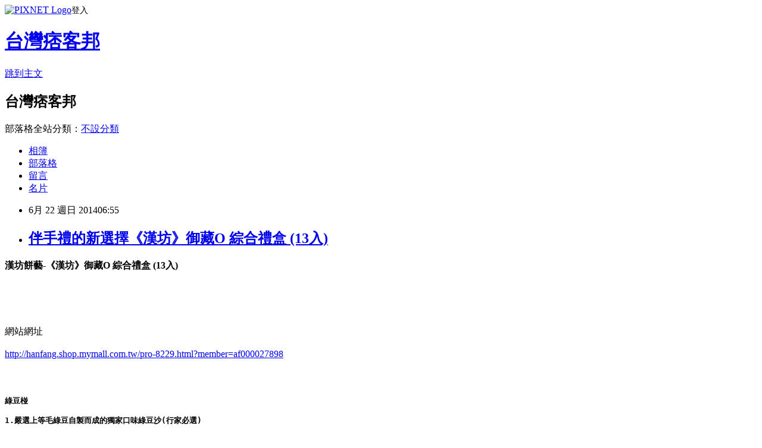

--- FILE ---
content_type: text/html; charset=utf-8
request_url: https://aaronbob57.pixnet.net/blog/posts/8181727481
body_size: 37075
content:
<!DOCTYPE html><html lang="zh-TW"><head><meta charSet="utf-8"/><meta name="viewport" content="width=device-width, initial-scale=1"/><link rel="stylesheet" href="https://static.1px.tw/blog-next/_next/static/chunks/b1e52b495cc0137c.css" data-precedence="next"/><link rel="stylesheet" href="https://static.1px.tw/blog-next/public/fix.css?v=202601301442" type="text/css" data-precedence="medium"/><link rel="stylesheet" href="https://s3.1px.tw/blog/theme/choc/iframe-popup.css?v=202601301442" type="text/css" data-precedence="medium"/><link rel="stylesheet" href="https://s3.1px.tw/blog/theme/choc/plugins.min.css?v=202601301442" type="text/css" data-precedence="medium"/><link rel="stylesheet" href="https://s3.1px.tw/blog/theme/choc/openid-comment.css?v=202601301442" type="text/css" data-precedence="medium"/><link rel="stylesheet" href="https://s3.1px.tw/blog/theme/choc/style.min.css?v=202601301442" type="text/css" data-precedence="medium"/><link rel="stylesheet" href="https://s3.1px.tw/blog/theme/choc/main.min.css?v=202601301442" type="text/css" data-precedence="medium"/><link rel="stylesheet" href="https://pimg.1px.tw/aaronbob57/assets/aaronbob57.css?v=202601301442" type="text/css" data-precedence="medium"/><link rel="stylesheet" href="https://s3.1px.tw/blog/theme/choc/author-info.css?v=202601301442" type="text/css" data-precedence="medium"/><link rel="stylesheet" href="https://s3.1px.tw/blog/theme/choc/idlePop.min.css?v=202601301442" type="text/css" data-precedence="medium"/><link rel="preload" as="script" fetchPriority="low" href="https://static.1px.tw/blog-next/_next/static/chunks/94688e2baa9fea03.js"/><script src="https://static.1px.tw/blog-next/_next/static/chunks/41eaa5427c45ebcc.js" async=""></script><script src="https://static.1px.tw/blog-next/_next/static/chunks/e2c6231760bc85bd.js" async=""></script><script src="https://static.1px.tw/blog-next/_next/static/chunks/94bde6376cf279be.js" async=""></script><script src="https://static.1px.tw/blog-next/_next/static/chunks/426b9d9d938a9eb4.js" async=""></script><script src="https://static.1px.tw/blog-next/_next/static/chunks/turbopack-5021d21b4b170dda.js" async=""></script><script src="https://static.1px.tw/blog-next/_next/static/chunks/ff1a16fafef87110.js" async=""></script><script src="https://static.1px.tw/blog-next/_next/static/chunks/e308b2b9ce476a3e.js" async=""></script><script src="https://static.1px.tw/blog-next/_next/static/chunks/169ce1e25068f8ff.js" async=""></script><script src="https://static.1px.tw/blog-next/_next/static/chunks/d3c6eed28c1dd8e2.js" async=""></script><script src="https://static.1px.tw/blog-next/_next/static/chunks/d4d39cfc2a072218.js" async=""></script><script src="https://static.1px.tw/blog-next/_next/static/chunks/6a5d72c05b9cd4ba.js" async=""></script><script src="https://static.1px.tw/blog-next/_next/static/chunks/8af6103cf1375f47.js" async=""></script><script src="https://static.1px.tw/blog-next/_next/static/chunks/e90cbf588986111c.js" async=""></script><script src="https://static.1px.tw/blog-next/_next/static/chunks/6fc86f1438482192.js" async=""></script><script src="https://static.1px.tw/blog-next/_next/static/chunks/6d1100e43ad18157.js" async=""></script><script src="https://static.1px.tw/blog-next/_next/static/chunks/c2622454eda6e045.js" async=""></script><script src="https://static.1px.tw/blog-next/_next/static/chunks/ed01c75076819ebd.js" async=""></script><script src="https://static.1px.tw/blog-next/_next/static/chunks/a4df8fc19a9a82e6.js" async=""></script><title>伴手禮的新選擇《漢坊》御藏O 綜合禮盒 (13入)</title><meta name="description" content="漢坊餅藝-《漢坊》御藏O 綜合禮盒 (13入)網站網址http://hanfang.shop.mymall.com.tw/pro-8229.html?member=af000027898綠豆椪1.嚴選上等毛綠豆自製而成的獨家口味綠豆沙(行家必選)2.口感豐富多層次油酥餅皮3.每日嚴選新鮮上等豬前腿肉(俗稱夾心肉)以獨門醬汁炒至收汁入味純綠豆椪1.嚴選上等毛綠豆自製而成的獨家口味綠豆沙(行家必選)2.層次分明的透薄餅皮酥脆爽口3.扎實飽滿的綠豆沙餡融合奶油的清香冰沙小月1.嫩白如雪的餅皮綿密爽口2.入口即化的細緻綿密白綠豆沙組合3.一餅三吃的特殊口感是本店最具特色的招牌商"/><meta name="author" content="台灣痞客邦"/><meta name="google-adsense-platform-account" content="pub-2647689032095179"/><meta name="fb:app_id" content="101730233200171"/><link rel="canonical" href="https://aaronbob57.pixnet.net/blog/posts/8181727481"/><meta property="og:title" content="伴手禮的新選擇《漢坊》御藏O 綜合禮盒 (13入)"/><meta property="og:description" content="漢坊餅藝-《漢坊》御藏O 綜合禮盒 (13入)網站網址http://hanfang.shop.mymall.com.tw/pro-8229.html?member=af000027898綠豆椪1.嚴選上等毛綠豆自製而成的獨家口味綠豆沙(行家必選)2.口感豐富多層次油酥餅皮3.每日嚴選新鮮上等豬前腿肉(俗稱夾心肉)以獨門醬汁炒至收汁入味純綠豆椪1.嚴選上等毛綠豆自製而成的獨家口味綠豆沙(行家必選)2.層次分明的透薄餅皮酥脆爽口3.扎實飽滿的綠豆沙餡融合奶油的清香冰沙小月1.嫩白如雪的餅皮綿密爽口2.入口即化的細緻綿密白綠豆沙組合3.一餅三吃的特殊口感是本店最具特色的招牌商"/><meta property="og:url" content="https://aaronbob57.pixnet.net/blog/posts/8181727481"/><meta property="og:image" content="http://img.oeya.com/website/upload/photos/201212/121214180359.jpg"/><meta property="og:type" content="article"/><meta name="twitter:card" content="summary_large_image"/><meta name="twitter:title" content="伴手禮的新選擇《漢坊》御藏O 綜合禮盒 (13入)"/><meta name="twitter:description" content="漢坊餅藝-《漢坊》御藏O 綜合禮盒 (13入)網站網址http://hanfang.shop.mymall.com.tw/pro-8229.html?member=af000027898綠豆椪1.嚴選上等毛綠豆自製而成的獨家口味綠豆沙(行家必選)2.口感豐富多層次油酥餅皮3.每日嚴選新鮮上等豬前腿肉(俗稱夾心肉)以獨門醬汁炒至收汁入味純綠豆椪1.嚴選上等毛綠豆自製而成的獨家口味綠豆沙(行家必選)2.層次分明的透薄餅皮酥脆爽口3.扎實飽滿的綠豆沙餡融合奶油的清香冰沙小月1.嫩白如雪的餅皮綿密爽口2.入口即化的細緻綿密白綠豆沙組合3.一餅三吃的特殊口感是本店最具特色的招牌商"/><meta name="twitter:image" content="http://img.oeya.com/website/upload/photos/201212/121214180359.jpg"/><link rel="icon" href="/favicon.ico?favicon.a62c60e0.ico" sizes="32x32" type="image/x-icon"/><script src="https://static.1px.tw/blog-next/_next/static/chunks/a6dad97d9634a72d.js" noModule=""></script></head><body><!--$--><!--/$--><!--$?--><template id="B:0"></template><!--/$--><script>requestAnimationFrame(function(){$RT=performance.now()});</script><script src="https://static.1px.tw/blog-next/_next/static/chunks/94688e2baa9fea03.js" id="_R_" async=""></script><div hidden id="S:0"><script id="pixnet-vars">
        window.PIXNET = {
          post_id: "8181727481",
          name: "aaronbob57",
          user_id: 0,
          blog_id: "3037557",
          display_ads: true,
          ad_options: {"chictrip":false}
        };
      </script><script type="text/javascript" src="https://code.jquery.com/jquery-latest.min.js"></script><script id="json-ld-article-script" type="application/ld+json">{"@context":"https:\u002F\u002Fschema.org","@type":"BlogPosting","isAccessibleForFree":true,"mainEntityOfPage":{"@type":"WebPage","@id":"https:\u002F\u002Faaronbob57.pixnet.net\u002Fblog\u002Fposts\u002F8181727481"},"headline":"伴手禮的新選擇《漢坊》御藏O 綜合禮盒 (13入)","description":"\u003Cimg src=\"http:\u002F\u002Fimg.oeya.com\u002Fwebsite\u002Fupload\u002Fphotos\u002F201212\u002F121214180359.jpg\" border=\"0\"\u003E\u003Cbr \u002F\u003E漢坊餅藝-《漢坊》御藏O 綜合禮盒 (13入)\u003Cbr\u003E網站網址\u003Cbr\u003Ehttp:\u002F\u002Fhanfang.shop.mymall.com.tw\u002Fpro-8229.html?member=af000027898\u003Cbr\u003E\u003Cpre\u003E\u003Cb\u003E\u003Cfont color=\"red\" size=\"2\"\u003E\u003C\u002Ffont\u003E\u003C\u002Fb\u003E\u003Cbr\u003E綠豆椪\u003Cbr\u003E1.嚴選上等毛綠豆自製而成的獨家口味綠豆沙(行家必選)\u003Cbr\u003E2.口感豐富多層次油酥餅皮\u003Cbr\u003E3.每日嚴選新鮮上等豬前腿肉(俗稱夾心肉)以獨門醬汁炒至收汁入味\u003Cbr\u003E純綠豆椪\u003Cbr\u003E1.嚴選上等毛綠豆自製而成的獨家口味綠豆沙(行家必選)\u003Cbr\u003E2.層次分明的透薄餅皮酥脆爽口\u003Cbr\u003E3.扎實飽滿的綠豆沙餡融合奶油的清香\u003Cbr\u003E冰沙小月\u003Cbr\u003E1.嫩白如雪的餅皮綿密爽口\u003Cbr\u003E2.入口即化的細緻綿密白綠豆沙組合\u003Cbr\u003E3.一餅三吃的特殊口感是本店最具特色的招牌商\u003C\u002Fpre\u003E\u003Cbr\u003E","articleBody":"\u003Cfont size=\"5\"\u003E\u003Cb\u003E漢坊餅藝-《漢坊》御藏O 綜合禮盒 (13入)\u003C\u002Fb\u003E\u003C\u002Ffont\u003E\u003Cbr\u002F\u003E\u003Cbr\u002F\u003E\u003Ca href=\"http:\u002F\u002Fibanana.biz\u002Fredirect.php?k=359e3f9c93d1965502c5a0148cd6ba7d&uid=\" target=\"_blank\"\u003E\u003Cbr\u002F\u003E\u003Cbr\u002F\u003E\u003Cimg src=\"http:\u002F\u002Fimg.oeya.com\u002Fwebsite\u002Fupload\u002Fphotos\u002F201212\u002F121214180359.jpg\" border=\"0\"\u003E\u003C\u002Fa\u003E\u003Cbr\u002F\u003E\u003Cbr\u002F\u003E網站網址\u003Cbr\u002F\u003E\u003Cbr\u002F\u003E\u003Ca href=\"http:\u002F\u002Fibanana.biz\u002Fredirect.php?k=359e3f9c93d1965502c5a0148cd6ba7d&uid=\"\u003Ehttp:\u002F\u002Fhanfang.shop.mymall.com.tw\u002Fpro-8229.html?member=af000027898\u003C\u002Fa\u003E\u003Cbr\u002F\u003E\u003Cbr\u002F\u003E\u003Cfont size=\"3\"\u003E\u003Cb\u003E\u003Cpre\u003E\u003Cb\u003E\u003Cfont color=red size=2\u003E\u003C\u002Ffont\u003E\u003C\u002Fb\u003E\u003Cbr\u002F\u003E\u003Cbr\u002F\u003E綠豆椪\u003Cbr\u002F\u003E\u003Cbr\u002F\u003E1.嚴選上等毛綠豆自製而成的獨家口味綠豆沙(行家必選)\u003Cbr\u002F\u003E\u003Cbr\u002F\u003E2.口感豐富多層次油酥餅皮\u003Cbr\u002F\u003E\u003Cbr\u002F\u003E3.每日嚴選新鮮上等豬前腿肉(俗稱夾心肉)以獨門醬汁炒至收汁入味\u003Cbr\u002F\u003E\u003Cbr\u002F\u003E純綠豆椪\u003Cbr\u002F\u003E\u003Cbr\u002F\u003E1.嚴選上等毛綠豆自製而成的獨家口味綠豆沙(行家必選)\u003Cbr\u002F\u003E\u003Cbr\u002F\u003E2.層次分明的透薄餅皮酥脆爽口\u003Cbr\u002F\u003E\u003Cbr\u002F\u003E3.扎實飽滿的綠豆沙餡融合奶油的清香\u003Cbr\u002F\u003E\u003Cbr\u002F\u003E冰沙小月\u003Cbr\u002F\u003E\u003Cbr\u002F\u003E1.嫩白如雪的餅皮綿密爽口\u003Cbr\u002F\u003E\u003Cbr\u002F\u003E2.入口即化的細緻綿密白綠豆沙組合\u003Cbr\u002F\u003E\u003Cbr\u002F\u003E3.一餅三吃的特殊口感是本店最具特色的招牌商\u003C\u002Fb\u003E\u003C\u002Ffont\u003E\u003Cbr\u002F\u003E\u003Cbr\u002F\u003E\u003Cb\u003E\u003Cfont size=\"4\"\u003E\u003Ca href=\"http:\u002F\u002Fibanana.biz\u002Fredirect.php?k=359e3f9c93d1965502c5a0148cd6ba7d&uid=\"\u003E\u003Cbr\u002F\u003E\u003Cbr\u002F\u003E漢坊餅藝網站網址\u003C\u002Fa\u003E\u003C\u002Ffont\u003E\u003C\u002Fb\u003E\u003Cbr\u002F\u003E\u003Cbr\u002F\u003E\u003Cfont size=\"4\"\u003E\u003Cb\u003E\u003Ca href=\"http:\u002F\u002Fibanana.biz\u002Fredirect.php?k=359e3f9c93d1965502c5a0148cd6ba7d&uid=\"\u003E\u003Cbr\u002F\u003E\u003Cbr\u002F\u003Ehttp:\u002F\u002Fhanfang.shop.conn.tw\u002F?member=af000027898\u003C\u002Fa\u003E\u003C\u002Fb\u003E\u003C\u002Ffont\u003E\u003Cbr\u002F\u003E\u003Cbr\u002F\u003E\u003Ca href=\"http:\u002F\u002Fibanana.biz\u002Fredirect.php?k=359e3f9c93d1965502c5a0148cd6ba7d&uid=\" target=\"_blank\"\u003E\u003Cbr\u002F\u003E\u003Cbr\u002F\u003E\u003Cimg border=\"0\" src=\"http:\u002F\u002Fimg.oeya.com\u002Fimages\u002F201012\u002F1291380317248663369.jpg\" width=\"728\" height=\"90\"\u003E\u003C\u002Fa\u003E \u003Cbr\u002F\u003E\u003Cbr\u002F\u003E漢坊餅藝,漢坊餅藝 地址,台中漢坊餅藝\u003Cbr\u002F\u003E\u003Cbr\u002F\u003E《漢坊》御藏O 綜合禮盒 (13入)\u003Cbr\u003E\u003Cbr\u002F\u003E\u003Cbr\u002F\u003E\u003Cb\u003E\u003Cfont size=\"4\"\u003E商品介绍\u003C\u002Ffont\u003E\u003C\u002Fb\u003E\u003Cbr\u002F\u003E\u003Cbr\u002F\u003E\u003Cfont face=\"Arial\"\u003E\u003Cbr\u002F\u003E\u003Cbr\u002F\u003E【御藏禮盒】 \u003Cbr\u002F\u003E\u003Cbr\u002F\u003E中間價位的御藏禮盒橘金典藏，誠意十足，讓沒有非常高預算的您無論送親朋好友或客戶，也能達到大方大\u003Cbr\u002F\u003E\u003Cbr\u002F\u003E器又不會花很多錢的效用哦！此款禮盒無論平日的伴手禮，過年過節禮盒，尤其是中秋節禮盒都是本店僅次\u003Cbr\u002F\u003E\u003Cbr\u002F\u003E於臻饌禮盒之暢銷款！\u003Cbr\u002F\u003E\u003Cbr\u002F\u003E\u003Cimg alt=\"漢坊,中秋節月餅禮盒,中秋送禮,土鳳梨酥,冰沙小月,台北永和好吃蛋黃酥,台北永和好吃綠豆椪,下午茶點心,甜點,糕點,台北永和好吃鳳梨酥,台北伴手禮推薦,好吃團購美食,團購美食,蛋糕,手工餅乾,凱凰林,漢坊食品,鳳梨酥,蛋黃酥,綠豆椪,溏心酥,冰沙小月,食品,禮盒,中秋禮盒,伴手禮,送禮\" width=\"620\" height=\"370\" src=\"http:\u002F\u002Fwww.hanfang.com.tw\u002Fimages\u002Fgoods_yc.jpg\" \u002F\u003E\u003Cbr\u002F\u003E\u003Cbr\u002F\u003E【漢坊肉香四溢綠豆椪】如羽毛般滑細的綠豆沙餡，搭配每日嚴選的新鮮豬前腿肉(俗稱夾心肉)，\u003Cbr\u002F\u003E\u003Cbr\u002F\u003E佐以獨門醬汁醃漬，再炒1小時至收汁入味，讓綠豆椪一打開就香氣撲鼻，加上層層疊疊宛如雪花的\u003Cbr\u002F\u003E\u003Cbr\u002F\u003E酥鬆外皮與鬆軟又彈牙的內餡口感，在鹹甜之間交錯出絕妙的美好滋味。\u003Cbr\u002F\u003E\u003Cbr\u002F\u003E\u003Cimg alt=\"漢坊,中秋節月餅禮盒,中秋送禮,土鳳梨酥,冰沙小月,台北永和好吃蛋黃酥,台北永和好吃綠豆椪,下午茶點心,甜點,糕點,台北永和好吃鳳梨酥,台北伴手禮推薦,好吃團購美食,團購美食,蛋糕,手工餅乾,凱凰林,漢坊食品,鳳梨酥,蛋黃酥,綠豆椪,溏心酥,冰沙小月,食品,禮盒,中秋禮盒,伴手禮,送禮\" width=\"620\" height=\"370\" src=\"http:\u002F\u002Fwww.hanfang.com.tw\u002Fimages\u002Fgoods_02_1.jpg\" \u002F\u003E\u003Cbr\u002F\u003E\u003Cbr\u002F\u003E【漢坊絹細雪花綿密清香純綠豆椪】嚴選毛綠豆，施以傳承半甲子的手工技術，淬鍊出不油不乾也\u003Cbr\u002F\u003E\u003Cbr\u002F\u003E不甜膩的綠豆沙餡，再用多層次的透薄餅皮包覆，輕咬一口，就能品嚐到滿滿的扎實內餡與綠豆沙\u003Cbr\u002F\u003E\u003Cbr\u002F\u003E的清香綿密。\u003Cbr\u002F\u003E\u003Cbr\u002F\u003E\u003Cimg alt=\"漢坊,中秋節月餅禮盒,中秋送禮,土鳳梨酥,冰沙小月,台北永和好吃蛋黃酥,台北永和好吃綠豆椪,下午茶點心,甜點,糕點,台北永和好吃鳳梨酥,台北伴手禮推薦,好吃團購美食,團購美食,蛋糕,手工餅乾,凱凰林,漢坊食品,鳳梨酥,蛋黃酥,綠豆椪,溏心酥,冰沙小月,食品,禮盒,中秋禮盒,伴手禮,送禮\" width=\"620\" height=\"370\" src=\"http:\u002F\u002Fwww.hanfang.com.tw\u002Fimages\u002Fgoods_03_1.jpg\" \u002F\u003E\u003Cbr\u002F\u003E\u003Cbr\u002F\u003E【漢坊招牌皮餡合一入口即化冰沙小月】白豆與綠豆沙混合的特製招牌內餡，穿上如薄紗般的千層\u003Cbr\u002F\u003E\u003Cbr\u002F\u003E酥皮外衣，內外交融、入口即化，自然散發出獨特的冰涼口感，故贏得「冰沙」美名。而且一餅可\u003Cbr\u002F\u003E\u003Cbr\u002F\u003E以三吃，冷凍、冷藏及常溫都各具風味，是店內最具特色的招牌商品。\u003Cbr\u002F\u003E\u003Cbr\u002F\u003E\u003Cimg alt=\"漢坊,中秋節月餅禮盒,中秋送禮,土鳳梨酥,冰沙小月,台北永和好吃蛋黃酥,台北永和好吃綠豆椪,下午茶點心,甜點,糕點,台北永和好吃鳳梨酥,台北伴手禮推薦,好吃團購美食,團購美食,蛋糕,手工餅乾,凱凰林,漢坊食品,鳳梨酥,蛋黃酥,綠豆椪,溏心酥,冰沙小月,食品,禮盒,中秋禮盒,伴手禮,送禮\" width=\"620\" height=\"370\" src=\"http:\u002F\u002Fwww.hanfang.com.tw\u002Fimages\u002Fgoods_01_1.jpg\" \u002F\u003E\u003Cbr\u002F\u003E\u003Cbr\u002F\u003E\u003Cspan style=\"FONT-SIZE: 10pt\"\u003E已有六十年歷史的漢坊餅藝前身為凱凰林\u003C\u002Fspan\u003E\u003Cspan style=\"FONT-SIZE: 10pt\"\u003E,\u003C\u002Fspan\u003E\u003Cspan style=\"FONT-SIZE: 10pt\"\u003E是由老師傅李敏郎一手創立\u003C\u002Fspan\u003E\u003Cspan style=\"FONT-SIZE: 10pt\"\u003E,\u003C\u002Fspan\u003E\u003Cspan style=\"FONT-SIZE: 10pt\"\u003E老師傅出生於台中\u003C\u002Fspan\u003E\u003Cspan style=\"FONT-SIZE: 10pt\"\u003E,\u003C\u002Fspan\u003E\u003Cbr\u002F\u003E\u003Cbr\u002F\u003E\u003Cspan style=\"FONT-SIZE: 10pt\"\u003E正是漢餅發源地\u003C\u002Fspan\u003E\u003Cspan style=\"FONT-SIZE: 10pt\"\u003E,\u003C\u002Fspan\u003E\u003Cspan style=\"FONT-SIZE: 10pt\"\u003E自十幾歲開始鑽研各式漢餅及西點等產品\u003C\u002Fspan\u003E\u003Cspan style=\"FONT-SIZE: 10pt\"\u003E,\u003C\u002Fspan\u003E\u003Cspan style=\"FONT-SIZE: 10pt\"\u003E曾任很多知名餐廳點心部主廚\u003C\u002Fspan\u003E\u003Cspan style=\"FONT-SIZE: 10pt\"\u003E,\u003C\u002Fspan\u003E\u003Cbr\u002F\u003E\u003Cbr\u002F\u003E\u003Cspan style=\"FONT-SIZE: 10pt\"\u003E之後便創立凱凰林\u003C\u002Fspan\u003E\u003Cspan style=\"FONT-SIZE: 10pt\"\u003E,\u003C\u002Fspan\u003E\u003Cspan style=\"FONT-SIZE: 10pt\"\u003E當時無論西點\u003C\u002Fspan\u003E\u003Cspan style=\"FONT-SIZE: 10pt\"\u003E,\u003C\u002Fspan\u003E\u003Cspan style=\"FONT-SIZE: 10pt\"\u003E蛋糕\u003C\u002Fspan\u003E\u003Cspan style=\"FONT-SIZE: 10pt\"\u003E,\u003C\u002Fspan\u003E\u003Cspan style=\"FONT-SIZE: 10pt\"\u003E麵包\u003C\u002Fspan\u003E\u003Cspan style=\"FONT-SIZE: 10pt\"\u003E,\u003C\u002Fspan\u003E\u003Cspan style=\"FONT-SIZE: 10pt\"\u003E漢餅都一手包辦\u003C\u002Fspan\u003E\u003Cspan style=\"FONT-SIZE: 10pt\"\u003E,\u003C\u002Fspan\u003E\u003Cspan style=\"FONT-SIZE: 10pt\"\u003E最讓老師傅引以為傲的便是目前漢坊主要商品的鳳梨酥內餡和綠豆沙餡和幾十年下來的純熟手藝\u003C\u002Fspan\u003E\u003Cspan style=\"FONT-SIZE: 10pt\"\u003E,\u003C\u002Fspan\u003E\u003Cspan style=\"FONT-SIZE: 10pt\"\u003E因為老師傅用心實在及對品質和用料的堅持\u003C\u002Fspan\u003E\u003Cspan style=\"FONT-SIZE: 10pt\"\u003E,\u003C\u002Fspan\u003E\u003Cspan style=\"FONT-SIZE: 10pt\"\u003E總是能做出與眾不同的好產品\u003C\u002Fspan\u003E\u003Cspan style=\"FONT-SIZE: 10pt\"\u003E,\u003C\u002Fspan\u003E\u003Cspan style=\"FONT-SIZE: 10pt\"\u003E打造好口碑\u003C\u002Fspan\u003E\u003Cspan style=\"FONT-SIZE: 10pt\"\u003E,\u003C\u002Fspan\u003E\u003Cspan style=\"FONT-SIZE: 10pt\"\u003E中秋過年等節日店裡更是擠滿人潮\u003C\u002Fspan\u003E\u003Cspan style=\"FONT-SIZE: 10pt\"\u003E,\u003C\u002Fspan\u003E\u003Cspan style=\"FONT-SIZE: 10pt\"\u003E連日本客戶都遠從日本帶著凱凰林餅盒來台灣尋找這難忘的口味\u003C\u002Fspan\u003E\u003Cspan style=\"FONT-SIZE: 10pt\"\u003E,\u003C\u002Fspan\u003E\u003Cspan style=\"FONT-SIZE: 10pt\"\u003E直到一年前老師傅退休\u003C\u002Fspan\u003E\u003Cspan style=\"FONT-SIZE: 10pt\"\u003E,\u003C\u002Fspan\u003E\u003Cspan style=\"FONT-SIZE: 10pt\"\u003E第二代不希望如此美味就此失傳\u003C\u002Fspan\u003E\u003Cspan style=\"FONT-SIZE: 10pt\"\u003E,\u003C\u002Fspan\u003E\u003Cspan style=\"FONT-SIZE: 10pt\"\u003E因此接下老師傅打拼大半輩子的餅鋪\u003C\u002Fspan\u003E\u003Cspan style=\"FONT-SIZE: 10pt\"\u003E,\u003C\u002Fspan\u003E\u003Cspan style=\"FONT-SIZE: 10pt\"\u003E希望能將老師傅用心實在的好口味代代相傳\u003C\u002Fspan\u003E\u003Cspan style=\"FONT-SIZE: 10pt\"\u003E,\u003C\u002Fspan\u003E\u003Cspan style=\"FONT-SIZE: 10pt\"\u003E並發揚光大\u003C\u002Fspan\u003E\u003Cspan style=\"FONT-SIZE: 10pt\"\u003E,\u003C\u002Fspan\u003E\u003Cspan style=\"FONT-SIZE: 10pt\"\u003E讓更多人能吃到老師傅的好手藝及用心\u003C\u002Fspan\u003E\u003Cbr\u002F\u003E\u003Cbr\u002F\u003E\u003Cspan style=\"FONT-SIZE: 10pt\"\u003E\u003Cimg style=\"BORDER-BOTTOM: 0px; BORDER-LEFT: 0px; WIDTH: 687px; HEIGHT: 209px; BORDER-TOP: 0px; BORDER-RIGHT: 0px\" alt=\"漢坊,中秋節月餅禮盒,中秋送禮,土鳳梨酥,冰沙小月,台北永和好吃蛋黃酥,台北永和好吃綠豆椪,下午茶點心,甜點,糕點,台北永和好吃鳳梨酥,台北伴手禮推薦,好吃團購美食,團購美食,蛋糕,手工餅乾,凱凰林,漢坊食品,鳳梨酥,蛋黃酥,綠豆椪,溏心酥,冰沙小月,食品,禮盒,中秋禮盒,伴手禮,送禮\" width=\"465\" height=\"208\" src=\"http:\u002F\u002Fwww.hanfang.com.tw\u002Fimages\u002Fcontactus_img02.jpg\" \u002F\u003E\u003C\u002Fspan\u003E\u003Cbr\u002F\u003E\u003Cbr\u002F\u003E\u003Cspan style=\"FONT-SIZE: 10pt\"\u003E\u003Cimg alt=\"\" src=\"http:\u002F\u002Fimg.oeya.com\u002Fwebsite\u002Fupload\u002Fphotos\u002F201212\u002F121211013440.jpg\" \u002F\u003E\u003C\u002Fspan\u003E\u003Cbr\u002F\u003E\u003Cbr\u002F\u003E\u003Cspan style=\"FONT-SIZE: 10pt\"\u003E\u003C\u002Fspan\u003E\u003Cbr\u002F\u003E\u003Cbr\u002F\u003E\u003Cimg alt=\"\" src=\"http:\u002F\u002Fimg.oeya.com\u002Fwebsite\u002Fupload\u002Fphotos\u002F201212\u002F121211012708.jpg\" \u002F\u003E\u003C\u002Ffont\u003E\u003Cbr\u002F\u003E\u003Cbr\u002F\u003E\u003Cspan style=\"font-weight: bold;font-size:15px;color:#840000;\"\u003E規格說明\u003C\u002Fspan\u003E\u003Cbr\u002F\u003E\u003Cbr\u002F\u003E*規格 :13入\u002F盒 \u003Cfont face=\"Arial\"\u003E\u003Cbr\u002F\u003E\u003Cbr\u002F\u003E\u003Cfont face=\"Arial\"\u003E\u003C\u002Ffont\u003E\u003Cbr\u002F\u003E\u003Cbr\u002F\u003E\u003Cfont face=\"Arial\"\u003E\u003Cfont face=\"Arial\"\u003E綠豆椪*2+純綠豆椪*2++冰沙小月*9\u003C\u002Ffont\u003E\u003C\u002Ffont\u003E\u003Cbr\u002F\u003E\u003Cbr\u002F\u003E\u003Cfont face=\"Arial\"\u003E* 保存期限14天\u003Cbr\u002F\u003E\u003Cbr\u002F\u003E*\u003C\u002Ffont\u003E\u003Cfont face=\"Arial\"\u003E成份:\u003Cfont face=\"Arial\"\u003E\u003Cfont face=\"Arial\"\u003E\u003Cfont face=\"Arial\"\u003E麵粉、綠豆餡、滷肉、油蔥、砂糖、奶油、芝麻、白豆餡\u003C\u002Ffont\u003E\u003C\u002Ffont\u003E\u003C\u002Ffont\u003E\u003C\u002Ffont\u003E\u003Cbr\u002F\u003E\u003Cbr\u002F\u003E\u003Cp align=\"left\"\u003E\u003Cimg alt=\"\" width=\"360\" height=\"266\" src=\"http:\u002F\u002Fimg.oeya.com\u002Fmanufacturer\u002Fwebsite\u002Fimages\u002Fupload\u002F101217111014.jpg\" \u002F\u003E\u003Cbr\u002F\u003E\u003Cbr\u002F\u003E\u003Cp align=\"left\"\u003E\u003Cbr\u002F\u003E\u003Cbr\u002F\u003E\u003C\u002Ffont\u003E\u003Cbr\u002F\u003E\u003Cbr\u002F\u003E網站網址\u003Cbr\u002F\u003E\u003Cbr\u002F\u003E\u003Ca href=\"http:\u002F\u002Fibanana.biz\u002Fredirect.php?k=359e3f9c93d1965502c5a0148cd6ba7d&uid=\"\u003Ehttp:\u002F\u002Fhanfang.shop.mymall.com.tw\u002Fpro-8229.html?member=af000027898\u003C\u002Fa\u003E\u003Cbr\u002F\u003E\u003Cbr\u002F\u003E\u003Cfont size=\"3\"\u003E\u003Cb\u003E\u003Cpre\u003E\u003Cb\u003E\u003Cfont color=red size=2\u003E\u003C\u002Ffont\u003E\u003C\u002Fb\u003E\u003Cbr\u002F\u003E\u003Cbr\u002F\u003E綠豆椪\u003Cbr\u002F\u003E\u003Cbr\u002F\u003E1.嚴選上等毛綠豆自製而成的獨家口味綠豆沙(行家必選)\u003Cbr\u002F\u003E\u003Cbr\u002F\u003E2.口感豐富多層次油酥餅皮\u003Cbr\u002F\u003E\u003Cbr\u002F\u003E3.每日嚴選新鮮上等豬前腿肉(俗稱夾心肉)以獨門醬汁炒至收汁入味\u003Cbr\u002F\u003E\u003Cbr\u002F\u003E純綠豆椪\u003Cbr\u002F\u003E\u003Cbr\u002F\u003E1.嚴選上等毛綠豆自製而成的獨家口味綠豆沙(行家必選)\u003Cbr\u002F\u003E\u003Cbr\u002F\u003E2.層次分明的透薄餅皮酥脆爽口\u003Cbr\u002F\u003E\u003Cbr\u002F\u003E3.扎實飽滿的綠豆沙餡融合奶油的清香\u003Cbr\u002F\u003E\u003Cbr\u002F\u003E冰沙小月\u003Cbr\u002F\u003E\u003Cbr\u002F\u003E1.嫩白如雪的餅皮綿密爽口\u003Cbr\u002F\u003E\u003Cbr\u002F\u003E2.入口即化的細緻綿密白綠豆沙組合\u003Cbr\u002F\u003E\u003Cbr\u002F\u003E3.一餅三吃的特殊口感是本店最具特色的招牌商\u003C\u002Fb\u003E\u003C\u002Ffont\u003E\u003Cbr\u002F\u003E\u003Cbr\u002F\u003E\u003Cb\u003E\u003Cfont size=\"4\"\u003E\u003Ca href=\"http:\u002F\u002Fibanana.biz\u002Fredirect.php?k=359e3f9c93d1965502c5a0148cd6ba7d&uid=\"\u003E\u003Cbr\u002F\u003E\u003Cbr\u002F\u003E漢坊餅藝網站網址\u003C\u002Fa\u003E\u003C\u002Ffont\u003E\u003C\u002Fb\u003E\u003Cbr\u002F\u003E\u003Cbr\u002F\u003E\u003Cfont size=\"4\"\u003E\u003Cb\u003E\u003Ca href=\"http:\u002F\u002Fibanana.biz\u002Fredirect.php?k=359e3f9c93d1965502c5a0148cd6ba7d&uid=\"\u003E\u003Cbr\u002F\u003E\u003Cbr\u002F\u003Ehttp:\u002F\u002Fhanfang.shop.conn.tw\u002F?member=af000027898\u003C\u002Fa\u003E\u003C\u002Fb\u003E\u003C\u002Ffont\u003E\u003Cbr\u002F\u003E\u003Cbr\u002F\u003E\u003Ca href=\"http:\u002F\u002Fibanana.biz\u002Fredirect.php?k=359e3f9c93d1965502c5a0148cd6ba7d&uid=\" target=\"_blank\"\u003E\u003Cbr\u002F\u003E\u003Cbr\u002F\u003E\u003Cimg border=\"0\" src=\"http:\u002F\u002Fimg.oeya.com\u002Fimages\u002F201012\u002F1291380317248663369.jpg\" width=\"728\" height=\"90\"\u003E\u003C\u002Fa\u003E \u003Cbr\u002F\u003E\u003Cbr\u002F\u003E\u003Cbr\u002F\u003E\u003Cbr\u002F\u003E\u003Cul\u003E\r\n\u003Cli\u003E\u003Ca href=\"http:\u002F\u002Fblog.xuite.net\u002Frealmswox\u002Fblog\u002F212248566\" target=\"_blank\" style=\"text-decoration: none;\"\u003Eob歐布德【ToRoCkEr】ToRoCkEr地獄骷顱T恤(共三色)_3\u003C\u002Fa\u003E\u003C\u002Fli\u003E\u003Cli\u003E\u003Ca href=\"http:\u002F\u002Fblog.nownews.com\u002Farticle.php?bid=58813&tid=13188910\" target=\"_blank\" style=\"text-decoration: none;\"\u003E博客來網路書店-家庭醫師 - 談成人預防保健\u003C\u002Fa\u003E\u003C\u002Fli\u003E\u003Cli\u003E\u003Ca href=\"http:\u002F\u002Fbradleyt84.pixnet.net\u002Fblog\u002Fpost\u002F104263144\" target=\"_blank\" style=\"text-decoration: none;\"\u003E博客來網路書店-結核病診治指引第二版\u003C\u002Fa\u003E\u003C\u002Fli\u003E\u003Cli\u003E\u003Ca href=\"http:\u002F\u002Fmypaper.pchome.com.tw\u002Fginghambqph4v\u002Fpost\u002F1327860311\" target=\"_blank\" style=\"text-decoration: none;\"\u003E7net購物網《Smart Design》創意無痕壁貼 _星星(4色可選)_2\u003C\u002Fa\u003E\u003C\u002Fli\u003E\u003Cli\u003E\u003Ca href=\"http:\u002F\u002Fharpercal62.pixnet.net\u002Fblog\u002Fpost\u002F177105921\" target=\"_blank\" style=\"text-decoration: none;\"\u003E博客來網路書店-殷海光全集 2 中國文化的展望(下)\u003C\u002Fa\u003E\u003C\u002Fli\u003E\r\n\u003C\u002Ful\u003E","image":["http:\u002F\u002Fimg.oeya.com\u002Fwebsite\u002Fupload\u002Fphotos\u002F201212\u002F121214180359.jpg"],"author":{"@type":"Person","name":"台灣痞客邦","url":"https:\u002F\u002Fwww.pixnet.net\u002Fpcard\u002Faaronbob57"},"publisher":{"@type":"Organization","name":"台灣痞客邦","logo":{"@type":"ImageObject","url":"https:\u002F\u002Fs3.1px.tw\u002Fblog\u002Fcommon\u002Favatar\u002Fblog_cover_dark.jpg"}},"datePublished":"2014-06-21T22:55:54.000Z","dateModified":"","keywords":[],"articleSection":"寵物日記"}</script><template id="P:1"></template><template id="P:2"></template><template id="P:3"></template><section aria-label="Notifications alt+T" tabindex="-1" aria-live="polite" aria-relevant="additions text" aria-atomic="false"></section></div><script>(self.__next_f=self.__next_f||[]).push([0])</script><script>self.__next_f.push([1,"1:\"$Sreact.fragment\"\n3:I[39756,[\"https://static.1px.tw/blog-next/_next/static/chunks/ff1a16fafef87110.js\",\"https://static.1px.tw/blog-next/_next/static/chunks/e308b2b9ce476a3e.js\"],\"default\"]\n4:I[53536,[\"https://static.1px.tw/blog-next/_next/static/chunks/ff1a16fafef87110.js\",\"https://static.1px.tw/blog-next/_next/static/chunks/e308b2b9ce476a3e.js\"],\"default\"]\n6:I[97367,[\"https://static.1px.tw/blog-next/_next/static/chunks/ff1a16fafef87110.js\",\"https://static.1px.tw/blog-next/_next/static/chunks/e308b2b9ce476a3e.js\"],\"OutletBoundary\"]\n8:I[97367,[\"https://static.1px.tw/blog-next/_next/static/chunks/ff1a16fafef87110.js\",\"https://static.1px.tw/blog-next/_next/static/chunks/e308b2b9ce476a3e.js\"],\"ViewportBoundary\"]\na:I[97367,[\"https://static.1px.tw/blog-next/_next/static/chunks/ff1a16fafef87110.js\",\"https://static.1px.tw/blog-next/_next/static/chunks/e308b2b9ce476a3e.js\"],\"MetadataBoundary\"]\nc:I[63491,[\"https://static.1px.tw/blog-next/_next/static/chunks/169ce1e25068f8ff.js\",\"https://static.1px.tw/blog-next/_next/static/chunks/d3c6eed28c1dd8e2.js\"],\"default\"]\n:HL[\"https://static.1px.tw/blog-next/_next/static/chunks/b1e52b495cc0137c.css\",\"style\"]\n"])</script><script>self.__next_f.push([1,"0:{\"P\":null,\"b\":\"I9I0TPD-VcXo41Lu7FBt1\",\"c\":[\"\",\"blog\",\"posts\",\"8181727481\"],\"q\":\"\",\"i\":false,\"f\":[[[\"\",{\"children\":[\"blog\",{\"children\":[\"posts\",{\"children\":[[\"id\",\"8181727481\",\"d\"],{\"children\":[\"__PAGE__\",{}]}]}]}]},\"$undefined\",\"$undefined\",true],[[\"$\",\"$1\",\"c\",{\"children\":[[[\"$\",\"script\",\"script-0\",{\"src\":\"https://static.1px.tw/blog-next/_next/static/chunks/d4d39cfc2a072218.js\",\"async\":true,\"nonce\":\"$undefined\"}],[\"$\",\"script\",\"script-1\",{\"src\":\"https://static.1px.tw/blog-next/_next/static/chunks/6a5d72c05b9cd4ba.js\",\"async\":true,\"nonce\":\"$undefined\"}],[\"$\",\"script\",\"script-2\",{\"src\":\"https://static.1px.tw/blog-next/_next/static/chunks/8af6103cf1375f47.js\",\"async\":true,\"nonce\":\"$undefined\"}]],\"$L2\"]}],{\"children\":[[\"$\",\"$1\",\"c\",{\"children\":[null,[\"$\",\"$L3\",null,{\"parallelRouterKey\":\"children\",\"error\":\"$undefined\",\"errorStyles\":\"$undefined\",\"errorScripts\":\"$undefined\",\"template\":[\"$\",\"$L4\",null,{}],\"templateStyles\":\"$undefined\",\"templateScripts\":\"$undefined\",\"notFound\":\"$undefined\",\"forbidden\":\"$undefined\",\"unauthorized\":\"$undefined\"}]]}],{\"children\":[[\"$\",\"$1\",\"c\",{\"children\":[null,[\"$\",\"$L3\",null,{\"parallelRouterKey\":\"children\",\"error\":\"$undefined\",\"errorStyles\":\"$undefined\",\"errorScripts\":\"$undefined\",\"template\":[\"$\",\"$L4\",null,{}],\"templateStyles\":\"$undefined\",\"templateScripts\":\"$undefined\",\"notFound\":\"$undefined\",\"forbidden\":\"$undefined\",\"unauthorized\":\"$undefined\"}]]}],{\"children\":[[\"$\",\"$1\",\"c\",{\"children\":[null,[\"$\",\"$L3\",null,{\"parallelRouterKey\":\"children\",\"error\":\"$undefined\",\"errorStyles\":\"$undefined\",\"errorScripts\":\"$undefined\",\"template\":[\"$\",\"$L4\",null,{}],\"templateStyles\":\"$undefined\",\"templateScripts\":\"$undefined\",\"notFound\":\"$undefined\",\"forbidden\":\"$undefined\",\"unauthorized\":\"$undefined\"}]]}],{\"children\":[[\"$\",\"$1\",\"c\",{\"children\":[\"$L5\",[[\"$\",\"link\",\"0\",{\"rel\":\"stylesheet\",\"href\":\"https://static.1px.tw/blog-next/_next/static/chunks/b1e52b495cc0137c.css\",\"precedence\":\"next\",\"crossOrigin\":\"$undefined\",\"nonce\":\"$undefined\"}],[\"$\",\"script\",\"script-0\",{\"src\":\"https://static.1px.tw/blog-next/_next/static/chunks/6fc86f1438482192.js\",\"async\":true,\"nonce\":\"$undefined\"}],[\"$\",\"script\",\"script-1\",{\"src\":\"https://static.1px.tw/blog-next/_next/static/chunks/6d1100e43ad18157.js\",\"async\":true,\"nonce\":\"$undefined\"}],[\"$\",\"script\",\"script-2\",{\"src\":\"https://static.1px.tw/blog-next/_next/static/chunks/c2622454eda6e045.js\",\"async\":true,\"nonce\":\"$undefined\"}],[\"$\",\"script\",\"script-3\",{\"src\":\"https://static.1px.tw/blog-next/_next/static/chunks/ed01c75076819ebd.js\",\"async\":true,\"nonce\":\"$undefined\"}],[\"$\",\"script\",\"script-4\",{\"src\":\"https://static.1px.tw/blog-next/_next/static/chunks/a4df8fc19a9a82e6.js\",\"async\":true,\"nonce\":\"$undefined\"}]],[\"$\",\"$L6\",null,{\"children\":\"$@7\"}]]}],{},null,false,false]},null,false,false]},null,false,false]},null,false,false]},null,false,false],[\"$\",\"$1\",\"h\",{\"children\":[null,[\"$\",\"$L8\",null,{\"children\":\"$@9\"}],[\"$\",\"$La\",null,{\"children\":\"$@b\"}],null]}],false]],\"m\":\"$undefined\",\"G\":[\"$c\",[]],\"S\":false}\n"])</script><script>self.__next_f.push([1,"9:[[\"$\",\"meta\",\"0\",{\"charSet\":\"utf-8\"}],[\"$\",\"meta\",\"1\",{\"name\":\"viewport\",\"content\":\"width=device-width, initial-scale=1\"}]]\n"])</script><script>self.__next_f.push([1,"d:I[79520,[\"https://static.1px.tw/blog-next/_next/static/chunks/d4d39cfc2a072218.js\",\"https://static.1px.tw/blog-next/_next/static/chunks/6a5d72c05b9cd4ba.js\",\"https://static.1px.tw/blog-next/_next/static/chunks/8af6103cf1375f47.js\"],\"\"]\n10:I[2352,[\"https://static.1px.tw/blog-next/_next/static/chunks/d4d39cfc2a072218.js\",\"https://static.1px.tw/blog-next/_next/static/chunks/6a5d72c05b9cd4ba.js\",\"https://static.1px.tw/blog-next/_next/static/chunks/8af6103cf1375f47.js\"],\"AdultWarningModal\"]\n11:I[69182,[\"https://static.1px.tw/blog-next/_next/static/chunks/d4d39cfc2a072218.js\",\"https://static.1px.tw/blog-next/_next/static/chunks/6a5d72c05b9cd4ba.js\",\"https://static.1px.tw/blog-next/_next/static/chunks/8af6103cf1375f47.js\"],\"HydrationComplete\"]\n12:I[12985,[\"https://static.1px.tw/blog-next/_next/static/chunks/d4d39cfc2a072218.js\",\"https://static.1px.tw/blog-next/_next/static/chunks/6a5d72c05b9cd4ba.js\",\"https://static.1px.tw/blog-next/_next/static/chunks/8af6103cf1375f47.js\"],\"NuqsAdapter\"]\n13:I[82782,[\"https://static.1px.tw/blog-next/_next/static/chunks/d4d39cfc2a072218.js\",\"https://static.1px.tw/blog-next/_next/static/chunks/6a5d72c05b9cd4ba.js\",\"https://static.1px.tw/blog-next/_next/static/chunks/8af6103cf1375f47.js\"],\"RefineContext\"]\n14:I[29306,[\"https://static.1px.tw/blog-next/_next/static/chunks/d4d39cfc2a072218.js\",\"https://static.1px.tw/blog-next/_next/static/chunks/6a5d72c05b9cd4ba.js\",\"https://static.1px.tw/blog-next/_next/static/chunks/8af6103cf1375f47.js\",\"https://static.1px.tw/blog-next/_next/static/chunks/e90cbf588986111c.js\",\"https://static.1px.tw/blog-next/_next/static/chunks/d3c6eed28c1dd8e2.js\"],\"default\"]\n2:[\"$\",\"html\",null,{\"lang\":\"zh-TW\",\"children\":[[\"$\",\"$Ld\",null,{\"id\":\"google-tag-manager\",\"strategy\":\"afterInteractive\",\"children\":\"\\n(function(w,d,s,l,i){w[l]=w[l]||[];w[l].push({'gtm.start':\\nnew Date().getTime(),event:'gtm.js'});var f=d.getElementsByTagName(s)[0],\\nj=d.createElement(s),dl=l!='dataLayer'?'\u0026l='+l:'';j.async=true;j.src=\\n'https://www.googletagmanager.com/gtm.js?id='+i+dl;f.parentNode.insertBefore(j,f);\\n})(window,document,'script','dataLayer','GTM-TRLQMPKX');\\n  \"}],\"$Le\",\"$Lf\",[\"$\",\"body\",null,{\"children\":[[\"$\",\"$L10\",null,{\"display\":false}],[\"$\",\"$L11\",null,{}],[\"$\",\"$L12\",null,{\"children\":[\"$\",\"$L13\",null,{\"children\":[\"$\",\"$L3\",null,{\"parallelRouterKey\":\"children\",\"error\":\"$undefined\",\"errorStyles\":\"$undefined\",\"errorScripts\":\"$undefined\",\"template\":[\"$\",\"$L4\",null,{}],\"templateStyles\":\"$undefined\",\"templateScripts\":\"$undefined\",\"notFound\":[[\"$\",\"$L14\",null,{}],[]],\"forbidden\":\"$undefined\",\"unauthorized\":\"$undefined\"}]}]}]]}]]}]\n"])</script><script>self.__next_f.push([1,"e:null\nf:null\n"])</script><script>self.__next_f.push([1,"16:I[27201,[\"https://static.1px.tw/blog-next/_next/static/chunks/ff1a16fafef87110.js\",\"https://static.1px.tw/blog-next/_next/static/chunks/e308b2b9ce476a3e.js\"],\"IconMark\"]\n5:[[\"$\",\"script\",null,{\"id\":\"pixnet-vars\",\"children\":\"\\n        window.PIXNET = {\\n          post_id: \\\"8181727481\\\",\\n          name: \\\"aaronbob57\\\",\\n          user_id: 0,\\n          blog_id: \\\"3037557\\\",\\n          display_ads: true,\\n          ad_options: {\\\"chictrip\\\":false}\\n        };\\n      \"}],\"$L15\"]\n"])</script><script>self.__next_f.push([1,"b:[[\"$\",\"title\",\"0\",{\"children\":\"伴手禮的新選擇《漢坊》御藏O 綜合禮盒 (13入)\"}],[\"$\",\"meta\",\"1\",{\"name\":\"description\",\"content\":\"漢坊餅藝-《漢坊》御藏O 綜合禮盒 (13入)網站網址http://hanfang.shop.mymall.com.tw/pro-8229.html?member=af000027898綠豆椪1.嚴選上等毛綠豆自製而成的獨家口味綠豆沙(行家必選)2.口感豐富多層次油酥餅皮3.每日嚴選新鮮上等豬前腿肉(俗稱夾心肉)以獨門醬汁炒至收汁入味純綠豆椪1.嚴選上等毛綠豆自製而成的獨家口味綠豆沙(行家必選)2.層次分明的透薄餅皮酥脆爽口3.扎實飽滿的綠豆沙餡融合奶油的清香冰沙小月1.嫩白如雪的餅皮綿密爽口2.入口即化的細緻綿密白綠豆沙組合3.一餅三吃的特殊口感是本店最具特色的招牌商\"}],[\"$\",\"meta\",\"2\",{\"name\":\"author\",\"content\":\"台灣痞客邦\"}],[\"$\",\"meta\",\"3\",{\"name\":\"google-adsense-platform-account\",\"content\":\"pub-2647689032095179\"}],[\"$\",\"meta\",\"4\",{\"name\":\"fb:app_id\",\"content\":\"101730233200171\"}],[\"$\",\"link\",\"5\",{\"rel\":\"canonical\",\"href\":\"https://aaronbob57.pixnet.net/blog/posts/8181727481\"}],[\"$\",\"meta\",\"6\",{\"property\":\"og:title\",\"content\":\"伴手禮的新選擇《漢坊》御藏O 綜合禮盒 (13入)\"}],[\"$\",\"meta\",\"7\",{\"property\":\"og:description\",\"content\":\"漢坊餅藝-《漢坊》御藏O 綜合禮盒 (13入)網站網址http://hanfang.shop.mymall.com.tw/pro-8229.html?member=af000027898綠豆椪1.嚴選上等毛綠豆自製而成的獨家口味綠豆沙(行家必選)2.口感豐富多層次油酥餅皮3.每日嚴選新鮮上等豬前腿肉(俗稱夾心肉)以獨門醬汁炒至收汁入味純綠豆椪1.嚴選上等毛綠豆自製而成的獨家口味綠豆沙(行家必選)2.層次分明的透薄餅皮酥脆爽口3.扎實飽滿的綠豆沙餡融合奶油的清香冰沙小月1.嫩白如雪的餅皮綿密爽口2.入口即化的細緻綿密白綠豆沙組合3.一餅三吃的特殊口感是本店最具特色的招牌商\"}],[\"$\",\"meta\",\"8\",{\"property\":\"og:url\",\"content\":\"https://aaronbob57.pixnet.net/blog/posts/8181727481\"}],[\"$\",\"meta\",\"9\",{\"property\":\"og:image\",\"content\":\"http://img.oeya.com/website/upload/photos/201212/121214180359.jpg\"}],[\"$\",\"meta\",\"10\",{\"property\":\"og:type\",\"content\":\"article\"}],[\"$\",\"meta\",\"11\",{\"name\":\"twitter:card\",\"content\":\"summary_large_image\"}],[\"$\",\"meta\",\"12\",{\"name\":\"twitter:title\",\"content\":\"伴手禮的新選擇《漢坊》御藏O 綜合禮盒 (13入)\"}],[\"$\",\"meta\",\"13\",{\"name\":\"twitter:description\",\"content\":\"漢坊餅藝-《漢坊》御藏O 綜合禮盒 (13入)網站網址http://hanfang.shop.mymall.com.tw/pro-8229.html?member=af000027898綠豆椪1.嚴選上等毛綠豆自製而成的獨家口味綠豆沙(行家必選)2.口感豐富多層次油酥餅皮3.每日嚴選新鮮上等豬前腿肉(俗稱夾心肉)以獨門醬汁炒至收汁入味純綠豆椪1.嚴選上等毛綠豆自製而成的獨家口味綠豆沙(行家必選)2.層次分明的透薄餅皮酥脆爽口3.扎實飽滿的綠豆沙餡融合奶油的清香冰沙小月1.嫩白如雪的餅皮綿密爽口2.入口即化的細緻綿密白綠豆沙組合3.一餅三吃的特殊口感是本店最具特色的招牌商\"}],[\"$\",\"meta\",\"14\",{\"name\":\"twitter:image\",\"content\":\"http://img.oeya.com/website/upload/photos/201212/121214180359.jpg\"}],[\"$\",\"link\",\"15\",{\"rel\":\"icon\",\"href\":\"/favicon.ico?favicon.a62c60e0.ico\",\"sizes\":\"32x32\",\"type\":\"image/x-icon\"}],[\"$\",\"$L16\",\"16\",{}]]\n"])</script><script>self.__next_f.push([1,"7:null\n"])</script><script>self.__next_f.push([1,":HL[\"https://static.1px.tw/blog-next/public/fix.css?v=202601301442\",\"style\",{\"type\":\"text/css\"}]\n:HL[\"https://s3.1px.tw/blog/theme/choc/iframe-popup.css?v=202601301442\",\"style\",{\"type\":\"text/css\"}]\n:HL[\"https://s3.1px.tw/blog/theme/choc/plugins.min.css?v=202601301442\",\"style\",{\"type\":\"text/css\"}]\n:HL[\"https://s3.1px.tw/blog/theme/choc/openid-comment.css?v=202601301442\",\"style\",{\"type\":\"text/css\"}]\n:HL[\"https://s3.1px.tw/blog/theme/choc/style.min.css?v=202601301442\",\"style\",{\"type\":\"text/css\"}]\n:HL[\"https://s3.1px.tw/blog/theme/choc/main.min.css?v=202601301442\",\"style\",{\"type\":\"text/css\"}]\n:HL[\"https://pimg.1px.tw/aaronbob57/assets/aaronbob57.css?v=202601301442\",\"style\",{\"type\":\"text/css\"}]\n:HL[\"https://s3.1px.tw/blog/theme/choc/author-info.css?v=202601301442\",\"style\",{\"type\":\"text/css\"}]\n:HL[\"https://s3.1px.tw/blog/theme/choc/idlePop.min.css?v=202601301442\",\"style\",{\"type\":\"text/css\"}]\n17:T4ea0,"])</script><script>self.__next_f.push([1,"{\"@context\":\"https:\\u002F\\u002Fschema.org\",\"@type\":\"BlogPosting\",\"isAccessibleForFree\":true,\"mainEntityOfPage\":{\"@type\":\"WebPage\",\"@id\":\"https:\\u002F\\u002Faaronbob57.pixnet.net\\u002Fblog\\u002Fposts\\u002F8181727481\"},\"headline\":\"伴手禮的新選擇《漢坊》御藏O 綜合禮盒 (13入)\",\"description\":\"\\u003Cimg src=\\\"http:\\u002F\\u002Fimg.oeya.com\\u002Fwebsite\\u002Fupload\\u002Fphotos\\u002F201212\\u002F121214180359.jpg\\\" border=\\\"0\\\"\\u003E\\u003Cbr \\u002F\\u003E漢坊餅藝-《漢坊》御藏O 綜合禮盒 (13入)\\u003Cbr\\u003E網站網址\\u003Cbr\\u003Ehttp:\\u002F\\u002Fhanfang.shop.mymall.com.tw\\u002Fpro-8229.html?member=af000027898\\u003Cbr\\u003E\\u003Cpre\\u003E\\u003Cb\\u003E\\u003Cfont color=\\\"red\\\" size=\\\"2\\\"\\u003E\\u003C\\u002Ffont\\u003E\\u003C\\u002Fb\\u003E\\u003Cbr\\u003E綠豆椪\\u003Cbr\\u003E1.嚴選上等毛綠豆自製而成的獨家口味綠豆沙(行家必選)\\u003Cbr\\u003E2.口感豐富多層次油酥餅皮\\u003Cbr\\u003E3.每日嚴選新鮮上等豬前腿肉(俗稱夾心肉)以獨門醬汁炒至收汁入味\\u003Cbr\\u003E純綠豆椪\\u003Cbr\\u003E1.嚴選上等毛綠豆自製而成的獨家口味綠豆沙(行家必選)\\u003Cbr\\u003E2.層次分明的透薄餅皮酥脆爽口\\u003Cbr\\u003E3.扎實飽滿的綠豆沙餡融合奶油的清香\\u003Cbr\\u003E冰沙小月\\u003Cbr\\u003E1.嫩白如雪的餅皮綿密爽口\\u003Cbr\\u003E2.入口即化的細緻綿密白綠豆沙組合\\u003Cbr\\u003E3.一餅三吃的特殊口感是本店最具特色的招牌商\\u003C\\u002Fpre\\u003E\\u003Cbr\\u003E\",\"articleBody\":\"\\u003Cfont size=\\\"5\\\"\\u003E\\u003Cb\\u003E漢坊餅藝-《漢坊》御藏O 綜合禮盒 (13入)\\u003C\\u002Fb\\u003E\\u003C\\u002Ffont\\u003E\\u003Cbr\\u002F\\u003E\\u003Cbr\\u002F\\u003E\\u003Ca href=\\\"http:\\u002F\\u002Fibanana.biz\\u002Fredirect.php?k=359e3f9c93d1965502c5a0148cd6ba7d\u0026uid=\\\" target=\\\"_blank\\\"\\u003E\\u003Cbr\\u002F\\u003E\\u003Cbr\\u002F\\u003E\\u003Cimg src=\\\"http:\\u002F\\u002Fimg.oeya.com\\u002Fwebsite\\u002Fupload\\u002Fphotos\\u002F201212\\u002F121214180359.jpg\\\" border=\\\"0\\\"\\u003E\\u003C\\u002Fa\\u003E\\u003Cbr\\u002F\\u003E\\u003Cbr\\u002F\\u003E網站網址\\u003Cbr\\u002F\\u003E\\u003Cbr\\u002F\\u003E\\u003Ca href=\\\"http:\\u002F\\u002Fibanana.biz\\u002Fredirect.php?k=359e3f9c93d1965502c5a0148cd6ba7d\u0026uid=\\\"\\u003Ehttp:\\u002F\\u002Fhanfang.shop.mymall.com.tw\\u002Fpro-8229.html?member=af000027898\\u003C\\u002Fa\\u003E\\u003Cbr\\u002F\\u003E\\u003Cbr\\u002F\\u003E\\u003Cfont size=\\\"3\\\"\\u003E\\u003Cb\\u003E\\u003Cpre\\u003E\\u003Cb\\u003E\\u003Cfont color=red size=2\\u003E\\u003C\\u002Ffont\\u003E\\u003C\\u002Fb\\u003E\\u003Cbr\\u002F\\u003E\\u003Cbr\\u002F\\u003E綠豆椪\\u003Cbr\\u002F\\u003E\\u003Cbr\\u002F\\u003E1.嚴選上等毛綠豆自製而成的獨家口味綠豆沙(行家必選)\\u003Cbr\\u002F\\u003E\\u003Cbr\\u002F\\u003E2.口感豐富多層次油酥餅皮\\u003Cbr\\u002F\\u003E\\u003Cbr\\u002F\\u003E3.每日嚴選新鮮上等豬前腿肉(俗稱夾心肉)以獨門醬汁炒至收汁入味\\u003Cbr\\u002F\\u003E\\u003Cbr\\u002F\\u003E純綠豆椪\\u003Cbr\\u002F\\u003E\\u003Cbr\\u002F\\u003E1.嚴選上等毛綠豆自製而成的獨家口味綠豆沙(行家必選)\\u003Cbr\\u002F\\u003E\\u003Cbr\\u002F\\u003E2.層次分明的透薄餅皮酥脆爽口\\u003Cbr\\u002F\\u003E\\u003Cbr\\u002F\\u003E3.扎實飽滿的綠豆沙餡融合奶油的清香\\u003Cbr\\u002F\\u003E\\u003Cbr\\u002F\\u003E冰沙小月\\u003Cbr\\u002F\\u003E\\u003Cbr\\u002F\\u003E1.嫩白如雪的餅皮綿密爽口\\u003Cbr\\u002F\\u003E\\u003Cbr\\u002F\\u003E2.入口即化的細緻綿密白綠豆沙組合\\u003Cbr\\u002F\\u003E\\u003Cbr\\u002F\\u003E3.一餅三吃的特殊口感是本店最具特色的招牌商\\u003C\\u002Fb\\u003E\\u003C\\u002Ffont\\u003E\\u003Cbr\\u002F\\u003E\\u003Cbr\\u002F\\u003E\\u003Cb\\u003E\\u003Cfont size=\\\"4\\\"\\u003E\\u003Ca href=\\\"http:\\u002F\\u002Fibanana.biz\\u002Fredirect.php?k=359e3f9c93d1965502c5a0148cd6ba7d\u0026uid=\\\"\\u003E\\u003Cbr\\u002F\\u003E\\u003Cbr\\u002F\\u003E漢坊餅藝網站網址\\u003C\\u002Fa\\u003E\\u003C\\u002Ffont\\u003E\\u003C\\u002Fb\\u003E\\u003Cbr\\u002F\\u003E\\u003Cbr\\u002F\\u003E\\u003Cfont size=\\\"4\\\"\\u003E\\u003Cb\\u003E\\u003Ca href=\\\"http:\\u002F\\u002Fibanana.biz\\u002Fredirect.php?k=359e3f9c93d1965502c5a0148cd6ba7d\u0026uid=\\\"\\u003E\\u003Cbr\\u002F\\u003E\\u003Cbr\\u002F\\u003Ehttp:\\u002F\\u002Fhanfang.shop.conn.tw\\u002F?member=af000027898\\u003C\\u002Fa\\u003E\\u003C\\u002Fb\\u003E\\u003C\\u002Ffont\\u003E\\u003Cbr\\u002F\\u003E\\u003Cbr\\u002F\\u003E\\u003Ca href=\\\"http:\\u002F\\u002Fibanana.biz\\u002Fredirect.php?k=359e3f9c93d1965502c5a0148cd6ba7d\u0026uid=\\\" target=\\\"_blank\\\"\\u003E\\u003Cbr\\u002F\\u003E\\u003Cbr\\u002F\\u003E\\u003Cimg border=\\\"0\\\" src=\\\"http:\\u002F\\u002Fimg.oeya.com\\u002Fimages\\u002F201012\\u002F1291380317248663369.jpg\\\" width=\\\"728\\\" height=\\\"90\\\"\\u003E\\u003C\\u002Fa\\u003E \\u003Cbr\\u002F\\u003E\\u003Cbr\\u002F\\u003E漢坊餅藝,漢坊餅藝 地址,台中漢坊餅藝\\u003Cbr\\u002F\\u003E\\u003Cbr\\u002F\\u003E《漢坊》御藏O 綜合禮盒 (13入)\\u003Cbr\\u003E\\u003Cbr\\u002F\\u003E\\u003Cbr\\u002F\\u003E\\u003Cb\\u003E\\u003Cfont size=\\\"4\\\"\\u003E商品介绍\\u003C\\u002Ffont\\u003E\\u003C\\u002Fb\\u003E\\u003Cbr\\u002F\\u003E\\u003Cbr\\u002F\\u003E\\u003Cfont face=\\\"Arial\\\"\\u003E\\u003Cbr\\u002F\\u003E\\u003Cbr\\u002F\\u003E【御藏禮盒】 \\u003Cbr\\u002F\\u003E\\u003Cbr\\u002F\\u003E中間價位的御藏禮盒橘金典藏，誠意十足，讓沒有非常高預算的您無論送親朋好友或客戶，也能達到大方大\\u003Cbr\\u002F\\u003E\\u003Cbr\\u002F\\u003E器又不會花很多錢的效用哦！此款禮盒無論平日的伴手禮，過年過節禮盒，尤其是中秋節禮盒都是本店僅次\\u003Cbr\\u002F\\u003E\\u003Cbr\\u002F\\u003E於臻饌禮盒之暢銷款！\\u003Cbr\\u002F\\u003E\\u003Cbr\\u002F\\u003E\\u003Cimg alt=\\\"漢坊,中秋節月餅禮盒,中秋送禮,土鳳梨酥,冰沙小月,台北永和好吃蛋黃酥,台北永和好吃綠豆椪,下午茶點心,甜點,糕點,台北永和好吃鳳梨酥,台北伴手禮推薦,好吃團購美食,團購美食,蛋糕,手工餅乾,凱凰林,漢坊食品,鳳梨酥,蛋黃酥,綠豆椪,溏心酥,冰沙小月,食品,禮盒,中秋禮盒,伴手禮,送禮\\\" width=\\\"620\\\" height=\\\"370\\\" src=\\\"http:\\u002F\\u002Fwww.hanfang.com.tw\\u002Fimages\\u002Fgoods_yc.jpg\\\" \\u002F\\u003E\\u003Cbr\\u002F\\u003E\\u003Cbr\\u002F\\u003E【漢坊肉香四溢綠豆椪】如羽毛般滑細的綠豆沙餡，搭配每日嚴選的新鮮豬前腿肉(俗稱夾心肉)，\\u003Cbr\\u002F\\u003E\\u003Cbr\\u002F\\u003E佐以獨門醬汁醃漬，再炒1小時至收汁入味，讓綠豆椪一打開就香氣撲鼻，加上層層疊疊宛如雪花的\\u003Cbr\\u002F\\u003E\\u003Cbr\\u002F\\u003E酥鬆外皮與鬆軟又彈牙的內餡口感，在鹹甜之間交錯出絕妙的美好滋味。\\u003Cbr\\u002F\\u003E\\u003Cbr\\u002F\\u003E\\u003Cimg alt=\\\"漢坊,中秋節月餅禮盒,中秋送禮,土鳳梨酥,冰沙小月,台北永和好吃蛋黃酥,台北永和好吃綠豆椪,下午茶點心,甜點,糕點,台北永和好吃鳳梨酥,台北伴手禮推薦,好吃團購美食,團購美食,蛋糕,手工餅乾,凱凰林,漢坊食品,鳳梨酥,蛋黃酥,綠豆椪,溏心酥,冰沙小月,食品,禮盒,中秋禮盒,伴手禮,送禮\\\" width=\\\"620\\\" height=\\\"370\\\" src=\\\"http:\\u002F\\u002Fwww.hanfang.com.tw\\u002Fimages\\u002Fgoods_02_1.jpg\\\" \\u002F\\u003E\\u003Cbr\\u002F\\u003E\\u003Cbr\\u002F\\u003E【漢坊絹細雪花綿密清香純綠豆椪】嚴選毛綠豆，施以傳承半甲子的手工技術，淬鍊出不油不乾也\\u003Cbr\\u002F\\u003E\\u003Cbr\\u002F\\u003E不甜膩的綠豆沙餡，再用多層次的透薄餅皮包覆，輕咬一口，就能品嚐到滿滿的扎實內餡與綠豆沙\\u003Cbr\\u002F\\u003E\\u003Cbr\\u002F\\u003E的清香綿密。\\u003Cbr\\u002F\\u003E\\u003Cbr\\u002F\\u003E\\u003Cimg alt=\\\"漢坊,中秋節月餅禮盒,中秋送禮,土鳳梨酥,冰沙小月,台北永和好吃蛋黃酥,台北永和好吃綠豆椪,下午茶點心,甜點,糕點,台北永和好吃鳳梨酥,台北伴手禮推薦,好吃團購美食,團購美食,蛋糕,手工餅乾,凱凰林,漢坊食品,鳳梨酥,蛋黃酥,綠豆椪,溏心酥,冰沙小月,食品,禮盒,中秋禮盒,伴手禮,送禮\\\" width=\\\"620\\\" height=\\\"370\\\" src=\\\"http:\\u002F\\u002Fwww.hanfang.com.tw\\u002Fimages\\u002Fgoods_03_1.jpg\\\" \\u002F\\u003E\\u003Cbr\\u002F\\u003E\\u003Cbr\\u002F\\u003E【漢坊招牌皮餡合一入口即化冰沙小月】白豆與綠豆沙混合的特製招牌內餡，穿上如薄紗般的千層\\u003Cbr\\u002F\\u003E\\u003Cbr\\u002F\\u003E酥皮外衣，內外交融、入口即化，自然散發出獨特的冰涼口感，故贏得「冰沙」美名。而且一餅可\\u003Cbr\\u002F\\u003E\\u003Cbr\\u002F\\u003E以三吃，冷凍、冷藏及常溫都各具風味，是店內最具特色的招牌商品。\\u003Cbr\\u002F\\u003E\\u003Cbr\\u002F\\u003E\\u003Cimg alt=\\\"漢坊,中秋節月餅禮盒,中秋送禮,土鳳梨酥,冰沙小月,台北永和好吃蛋黃酥,台北永和好吃綠豆椪,下午茶點心,甜點,糕點,台北永和好吃鳳梨酥,台北伴手禮推薦,好吃團購美食,團購美食,蛋糕,手工餅乾,凱凰林,漢坊食品,鳳梨酥,蛋黃酥,綠豆椪,溏心酥,冰沙小月,食品,禮盒,中秋禮盒,伴手禮,送禮\\\" width=\\\"620\\\" height=\\\"370\\\" src=\\\"http:\\u002F\\u002Fwww.hanfang.com.tw\\u002Fimages\\u002Fgoods_01_1.jpg\\\" \\u002F\\u003E\\u003Cbr\\u002F\\u003E\\u003Cbr\\u002F\\u003E\\u003Cspan style=\\\"FONT-SIZE: 10pt\\\"\\u003E已有六十年歷史的漢坊餅藝前身為凱凰林\\u003C\\u002Fspan\\u003E\\u003Cspan style=\\\"FONT-SIZE: 10pt\\\"\\u003E,\\u003C\\u002Fspan\\u003E\\u003Cspan style=\\\"FONT-SIZE: 10pt\\\"\\u003E是由老師傅李敏郎一手創立\\u003C\\u002Fspan\\u003E\\u003Cspan style=\\\"FONT-SIZE: 10pt\\\"\\u003E,\\u003C\\u002Fspan\\u003E\\u003Cspan style=\\\"FONT-SIZE: 10pt\\\"\\u003E老師傅出生於台中\\u003C\\u002Fspan\\u003E\\u003Cspan style=\\\"FONT-SIZE: 10pt\\\"\\u003E,\\u003C\\u002Fspan\\u003E\\u003Cbr\\u002F\\u003E\\u003Cbr\\u002F\\u003E\\u003Cspan style=\\\"FONT-SIZE: 10pt\\\"\\u003E正是漢餅發源地\\u003C\\u002Fspan\\u003E\\u003Cspan style=\\\"FONT-SIZE: 10pt\\\"\\u003E,\\u003C\\u002Fspan\\u003E\\u003Cspan style=\\\"FONT-SIZE: 10pt\\\"\\u003E自十幾歲開始鑽研各式漢餅及西點等產品\\u003C\\u002Fspan\\u003E\\u003Cspan style=\\\"FONT-SIZE: 10pt\\\"\\u003E,\\u003C\\u002Fspan\\u003E\\u003Cspan style=\\\"FONT-SIZE: 10pt\\\"\\u003E曾任很多知名餐廳點心部主廚\\u003C\\u002Fspan\\u003E\\u003Cspan style=\\\"FONT-SIZE: 10pt\\\"\\u003E,\\u003C\\u002Fspan\\u003E\\u003Cbr\\u002F\\u003E\\u003Cbr\\u002F\\u003E\\u003Cspan style=\\\"FONT-SIZE: 10pt\\\"\\u003E之後便創立凱凰林\\u003C\\u002Fspan\\u003E\\u003Cspan style=\\\"FONT-SIZE: 10pt\\\"\\u003E,\\u003C\\u002Fspan\\u003E\\u003Cspan style=\\\"FONT-SIZE: 10pt\\\"\\u003E當時無論西點\\u003C\\u002Fspan\\u003E\\u003Cspan style=\\\"FONT-SIZE: 10pt\\\"\\u003E,\\u003C\\u002Fspan\\u003E\\u003Cspan style=\\\"FONT-SIZE: 10pt\\\"\\u003E蛋糕\\u003C\\u002Fspan\\u003E\\u003Cspan style=\\\"FONT-SIZE: 10pt\\\"\\u003E,\\u003C\\u002Fspan\\u003E\\u003Cspan style=\\\"FONT-SIZE: 10pt\\\"\\u003E麵包\\u003C\\u002Fspan\\u003E\\u003Cspan style=\\\"FONT-SIZE: 10pt\\\"\\u003E,\\u003C\\u002Fspan\\u003E\\u003Cspan style=\\\"FONT-SIZE: 10pt\\\"\\u003E漢餅都一手包辦\\u003C\\u002Fspan\\u003E\\u003Cspan style=\\\"FONT-SIZE: 10pt\\\"\\u003E,\\u003C\\u002Fspan\\u003E\\u003Cspan style=\\\"FONT-SIZE: 10pt\\\"\\u003E最讓老師傅引以為傲的便是目前漢坊主要商品的鳳梨酥內餡和綠豆沙餡和幾十年下來的純熟手藝\\u003C\\u002Fspan\\u003E\\u003Cspan style=\\\"FONT-SIZE: 10pt\\\"\\u003E,\\u003C\\u002Fspan\\u003E\\u003Cspan style=\\\"FONT-SIZE: 10pt\\\"\\u003E因為老師傅用心實在及對品質和用料的堅持\\u003C\\u002Fspan\\u003E\\u003Cspan style=\\\"FONT-SIZE: 10pt\\\"\\u003E,\\u003C\\u002Fspan\\u003E\\u003Cspan style=\\\"FONT-SIZE: 10pt\\\"\\u003E總是能做出與眾不同的好產品\\u003C\\u002Fspan\\u003E\\u003Cspan style=\\\"FONT-SIZE: 10pt\\\"\\u003E,\\u003C\\u002Fspan\\u003E\\u003Cspan style=\\\"FONT-SIZE: 10pt\\\"\\u003E打造好口碑\\u003C\\u002Fspan\\u003E\\u003Cspan style=\\\"FONT-SIZE: 10pt\\\"\\u003E,\\u003C\\u002Fspan\\u003E\\u003Cspan style=\\\"FONT-SIZE: 10pt\\\"\\u003E中秋過年等節日店裡更是擠滿人潮\\u003C\\u002Fspan\\u003E\\u003Cspan style=\\\"FONT-SIZE: 10pt\\\"\\u003E,\\u003C\\u002Fspan\\u003E\\u003Cspan style=\\\"FONT-SIZE: 10pt\\\"\\u003E連日本客戶都遠從日本帶著凱凰林餅盒來台灣尋找這難忘的口味\\u003C\\u002Fspan\\u003E\\u003Cspan style=\\\"FONT-SIZE: 10pt\\\"\\u003E,\\u003C\\u002Fspan\\u003E\\u003Cspan style=\\\"FONT-SIZE: 10pt\\\"\\u003E直到一年前老師傅退休\\u003C\\u002Fspan\\u003E\\u003Cspan style=\\\"FONT-SIZE: 10pt\\\"\\u003E,\\u003C\\u002Fspan\\u003E\\u003Cspan style=\\\"FONT-SIZE: 10pt\\\"\\u003E第二代不希望如此美味就此失傳\\u003C\\u002Fspan\\u003E\\u003Cspan style=\\\"FONT-SIZE: 10pt\\\"\\u003E,\\u003C\\u002Fspan\\u003E\\u003Cspan style=\\\"FONT-SIZE: 10pt\\\"\\u003E因此接下老師傅打拼大半輩子的餅鋪\\u003C\\u002Fspan\\u003E\\u003Cspan style=\\\"FONT-SIZE: 10pt\\\"\\u003E,\\u003C\\u002Fspan\\u003E\\u003Cspan style=\\\"FONT-SIZE: 10pt\\\"\\u003E希望能將老師傅用心實在的好口味代代相傳\\u003C\\u002Fspan\\u003E\\u003Cspan style=\\\"FONT-SIZE: 10pt\\\"\\u003E,\\u003C\\u002Fspan\\u003E\\u003Cspan style=\\\"FONT-SIZE: 10pt\\\"\\u003E並發揚光大\\u003C\\u002Fspan\\u003E\\u003Cspan style=\\\"FONT-SIZE: 10pt\\\"\\u003E,\\u003C\\u002Fspan\\u003E\\u003Cspan style=\\\"FONT-SIZE: 10pt\\\"\\u003E讓更多人能吃到老師傅的好手藝及用心\\u003C\\u002Fspan\\u003E\\u003Cbr\\u002F\\u003E\\u003Cbr\\u002F\\u003E\\u003Cspan style=\\\"FONT-SIZE: 10pt\\\"\\u003E\\u003Cimg style=\\\"BORDER-BOTTOM: 0px; BORDER-LEFT: 0px; WIDTH: 687px; HEIGHT: 209px; BORDER-TOP: 0px; BORDER-RIGHT: 0px\\\" alt=\\\"漢坊,中秋節月餅禮盒,中秋送禮,土鳳梨酥,冰沙小月,台北永和好吃蛋黃酥,台北永和好吃綠豆椪,下午茶點心,甜點,糕點,台北永和好吃鳳梨酥,台北伴手禮推薦,好吃團購美食,團購美食,蛋糕,手工餅乾,凱凰林,漢坊食品,鳳梨酥,蛋黃酥,綠豆椪,溏心酥,冰沙小月,食品,禮盒,中秋禮盒,伴手禮,送禮\\\" width=\\\"465\\\" height=\\\"208\\\" src=\\\"http:\\u002F\\u002Fwww.hanfang.com.tw\\u002Fimages\\u002Fcontactus_img02.jpg\\\" \\u002F\\u003E\\u003C\\u002Fspan\\u003E\\u003Cbr\\u002F\\u003E\\u003Cbr\\u002F\\u003E\\u003Cspan style=\\\"FONT-SIZE: 10pt\\\"\\u003E\\u003Cimg alt=\\\"\\\" src=\\\"http:\\u002F\\u002Fimg.oeya.com\\u002Fwebsite\\u002Fupload\\u002Fphotos\\u002F201212\\u002F121211013440.jpg\\\" \\u002F\\u003E\\u003C\\u002Fspan\\u003E\\u003Cbr\\u002F\\u003E\\u003Cbr\\u002F\\u003E\\u003Cspan style=\\\"FONT-SIZE: 10pt\\\"\\u003E\\u003C\\u002Fspan\\u003E\\u003Cbr\\u002F\\u003E\\u003Cbr\\u002F\\u003E\\u003Cimg alt=\\\"\\\" src=\\\"http:\\u002F\\u002Fimg.oeya.com\\u002Fwebsite\\u002Fupload\\u002Fphotos\\u002F201212\\u002F121211012708.jpg\\\" \\u002F\\u003E\\u003C\\u002Ffont\\u003E\\u003Cbr\\u002F\\u003E\\u003Cbr\\u002F\\u003E\\u003Cspan style=\\\"font-weight: bold;font-size:15px;color:#840000;\\\"\\u003E規格說明\\u003C\\u002Fspan\\u003E\\u003Cbr\\u002F\\u003E\\u003Cbr\\u002F\\u003E*規格 :13入\\u002F盒 \\u003Cfont face=\\\"Arial\\\"\\u003E\\u003Cbr\\u002F\\u003E\\u003Cbr\\u002F\\u003E\\u003Cfont face=\\\"Arial\\\"\\u003E\\u003C\\u002Ffont\\u003E\\u003Cbr\\u002F\\u003E\\u003Cbr\\u002F\\u003E\\u003Cfont face=\\\"Arial\\\"\\u003E\\u003Cfont face=\\\"Arial\\\"\\u003E綠豆椪*2+純綠豆椪*2++冰沙小月*9\\u003C\\u002Ffont\\u003E\\u003C\\u002Ffont\\u003E\\u003Cbr\\u002F\\u003E\\u003Cbr\\u002F\\u003E\\u003Cfont face=\\\"Arial\\\"\\u003E* 保存期限14天\\u003Cbr\\u002F\\u003E\\u003Cbr\\u002F\\u003E*\\u003C\\u002Ffont\\u003E\\u003Cfont face=\\\"Arial\\\"\\u003E成份:\\u003Cfont face=\\\"Arial\\\"\\u003E\\u003Cfont face=\\\"Arial\\\"\\u003E\\u003Cfont face=\\\"Arial\\\"\\u003E麵粉、綠豆餡、滷肉、油蔥、砂糖、奶油、芝麻、白豆餡\\u003C\\u002Ffont\\u003E\\u003C\\u002Ffont\\u003E\\u003C\\u002Ffont\\u003E\\u003C\\u002Ffont\\u003E\\u003Cbr\\u002F\\u003E\\u003Cbr\\u002F\\u003E\\u003Cp align=\\\"left\\\"\\u003E\\u003Cimg alt=\\\"\\\" width=\\\"360\\\" height=\\\"266\\\" src=\\\"http:\\u002F\\u002Fimg.oeya.com\\u002Fmanufacturer\\u002Fwebsite\\u002Fimages\\u002Fupload\\u002F101217111014.jpg\\\" \\u002F\\u003E\\u003Cbr\\u002F\\u003E\\u003Cbr\\u002F\\u003E\\u003Cp align=\\\"left\\\"\\u003E\\u003Cbr\\u002F\\u003E\\u003Cbr\\u002F\\u003E\\u003C\\u002Ffont\\u003E\\u003Cbr\\u002F\\u003E\\u003Cbr\\u002F\\u003E網站網址\\u003Cbr\\u002F\\u003E\\u003Cbr\\u002F\\u003E\\u003Ca href=\\\"http:\\u002F\\u002Fibanana.biz\\u002Fredirect.php?k=359e3f9c93d1965502c5a0148cd6ba7d\u0026uid=\\\"\\u003Ehttp:\\u002F\\u002Fhanfang.shop.mymall.com.tw\\u002Fpro-8229.html?member=af000027898\\u003C\\u002Fa\\u003E\\u003Cbr\\u002F\\u003E\\u003Cbr\\u002F\\u003E\\u003Cfont size=\\\"3\\\"\\u003E\\u003Cb\\u003E\\u003Cpre\\u003E\\u003Cb\\u003E\\u003Cfont color=red size=2\\u003E\\u003C\\u002Ffont\\u003E\\u003C\\u002Fb\\u003E\\u003Cbr\\u002F\\u003E\\u003Cbr\\u002F\\u003E綠豆椪\\u003Cbr\\u002F\\u003E\\u003Cbr\\u002F\\u003E1.嚴選上等毛綠豆自製而成的獨家口味綠豆沙(行家必選)\\u003Cbr\\u002F\\u003E\\u003Cbr\\u002F\\u003E2.口感豐富多層次油酥餅皮\\u003Cbr\\u002F\\u003E\\u003Cbr\\u002F\\u003E3.每日嚴選新鮮上等豬前腿肉(俗稱夾心肉)以獨門醬汁炒至收汁入味\\u003Cbr\\u002F\\u003E\\u003Cbr\\u002F\\u003E純綠豆椪\\u003Cbr\\u002F\\u003E\\u003Cbr\\u002F\\u003E1.嚴選上等毛綠豆自製而成的獨家口味綠豆沙(行家必選)\\u003Cbr\\u002F\\u003E\\u003Cbr\\u002F\\u003E2.層次分明的透薄餅皮酥脆爽口\\u003Cbr\\u002F\\u003E\\u003Cbr\\u002F\\u003E3.扎實飽滿的綠豆沙餡融合奶油的清香\\u003Cbr\\u002F\\u003E\\u003Cbr\\u002F\\u003E冰沙小月\\u003Cbr\\u002F\\u003E\\u003Cbr\\u002F\\u003E1.嫩白如雪的餅皮綿密爽口\\u003Cbr\\u002F\\u003E\\u003Cbr\\u002F\\u003E2.入口即化的細緻綿密白綠豆沙組合\\u003Cbr\\u002F\\u003E\\u003Cbr\\u002F\\u003E3.一餅三吃的特殊口感是本店最具特色的招牌商\\u003C\\u002Fb\\u003E\\u003C\\u002Ffont\\u003E\\u003Cbr\\u002F\\u003E\\u003Cbr\\u002F\\u003E\\u003Cb\\u003E\\u003Cfont size=\\\"4\\\"\\u003E\\u003Ca href=\\\"http:\\u002F\\u002Fibanana.biz\\u002Fredirect.php?k=359e3f9c93d1965502c5a0148cd6ba7d\u0026uid=\\\"\\u003E\\u003Cbr\\u002F\\u003E\\u003Cbr\\u002F\\u003E漢坊餅藝網站網址\\u003C\\u002Fa\\u003E\\u003C\\u002Ffont\\u003E\\u003C\\u002Fb\\u003E\\u003Cbr\\u002F\\u003E\\u003Cbr\\u002F\\u003E\\u003Cfont size=\\\"4\\\"\\u003E\\u003Cb\\u003E\\u003Ca href=\\\"http:\\u002F\\u002Fibanana.biz\\u002Fredirect.php?k=359e3f9c93d1965502c5a0148cd6ba7d\u0026uid=\\\"\\u003E\\u003Cbr\\u002F\\u003E\\u003Cbr\\u002F\\u003Ehttp:\\u002F\\u002Fhanfang.shop.conn.tw\\u002F?member=af000027898\\u003C\\u002Fa\\u003E\\u003C\\u002Fb\\u003E\\u003C\\u002Ffont\\u003E\\u003Cbr\\u002F\\u003E\\u003Cbr\\u002F\\u003E\\u003Ca href=\\\"http:\\u002F\\u002Fibanana.biz\\u002Fredirect.php?k=359e3f9c93d1965502c5a0148cd6ba7d\u0026uid=\\\" target=\\\"_blank\\\"\\u003E\\u003Cbr\\u002F\\u003E\\u003Cbr\\u002F\\u003E\\u003Cimg border=\\\"0\\\" src=\\\"http:\\u002F\\u002Fimg.oeya.com\\u002Fimages\\u002F201012\\u002F1291380317248663369.jpg\\\" width=\\\"728\\\" height=\\\"90\\\"\\u003E\\u003C\\u002Fa\\u003E \\u003Cbr\\u002F\\u003E\\u003Cbr\\u002F\\u003E\\u003Cbr\\u002F\\u003E\\u003Cbr\\u002F\\u003E\\u003Cul\\u003E\\r\\n\\u003Cli\\u003E\\u003Ca href=\\\"http:\\u002F\\u002Fblog.xuite.net\\u002Frealmswox\\u002Fblog\\u002F212248566\\\" target=\\\"_blank\\\" style=\\\"text-decoration: none;\\\"\\u003Eob歐布德【ToRoCkEr】ToRoCkEr地獄骷顱T恤(共三色)_3\\u003C\\u002Fa\\u003E\\u003C\\u002Fli\\u003E\\u003Cli\\u003E\\u003Ca href=\\\"http:\\u002F\\u002Fblog.nownews.com\\u002Farticle.php?bid=58813\u0026tid=13188910\\\" target=\\\"_blank\\\" style=\\\"text-decoration: none;\\\"\\u003E博客來網路書店-家庭醫師 - 談成人預防保健\\u003C\\u002Fa\\u003E\\u003C\\u002Fli\\u003E\\u003Cli\\u003E\\u003Ca href=\\\"http:\\u002F\\u002Fbradleyt84.pixnet.net\\u002Fblog\\u002Fpost\\u002F104263144\\\" target=\\\"_blank\\\" style=\\\"text-decoration: none;\\\"\\u003E博客來網路書店-結核病診治指引第二版\\u003C\\u002Fa\\u003E\\u003C\\u002Fli\\u003E\\u003Cli\\u003E\\u003Ca href=\\\"http:\\u002F\\u002Fmypaper.pchome.com.tw\\u002Fginghambqph4v\\u002Fpost\\u002F1327860311\\\" target=\\\"_blank\\\" style=\\\"text-decoration: none;\\\"\\u003E7net購物網《Smart Design》創意無痕壁貼 _星星(4色可選)_2\\u003C\\u002Fa\\u003E\\u003C\\u002Fli\\u003E\\u003Cli\\u003E\\u003Ca href=\\\"http:\\u002F\\u002Fharpercal62.pixnet.net\\u002Fblog\\u002Fpost\\u002F177105921\\\" target=\\\"_blank\\\" style=\\\"text-decoration: none;\\\"\\u003E博客來網路書店-殷海光全集 2 中國文化的展望(下)\\u003C\\u002Fa\\u003E\\u003C\\u002Fli\\u003E\\r\\n\\u003C\\u002Ful\\u003E\",\"image\":[\"http:\\u002F\\u002Fimg.oeya.com\\u002Fwebsite\\u002Fupload\\u002Fphotos\\u002F201212\\u002F121214180359.jpg\"],\"author\":{\"@type\":\"Person\",\"name\":\"台灣痞客邦\",\"url\":\"https:\\u002F\\u002Fwww.pixnet.net\\u002Fpcard\\u002Faaronbob57\"},\"publisher\":{\"@type\":\"Organization\",\"name\":\"台灣痞客邦\",\"logo\":{\"@type\":\"ImageObject\",\"url\":\"https:\\u002F\\u002Fs3.1px.tw\\u002Fblog\\u002Fcommon\\u002Favatar\\u002Fblog_cover_dark.jpg\"}},\"datePublished\":\"2014-06-21T22:55:54.000Z\",\"dateModified\":\"\",\"keywords\":[],\"articleSection\":\"寵物日記\"}"])</script><script>self.__next_f.push([1,"15:[[[[\"$\",\"link\",\"https://static.1px.tw/blog-next/public/fix.css?v=202601301442\",{\"rel\":\"stylesheet\",\"href\":\"https://static.1px.tw/blog-next/public/fix.css?v=202601301442\",\"type\":\"text/css\",\"precedence\":\"medium\"}],[\"$\",\"link\",\"https://s3.1px.tw/blog/theme/choc/iframe-popup.css?v=202601301442\",{\"rel\":\"stylesheet\",\"href\":\"https://s3.1px.tw/blog/theme/choc/iframe-popup.css?v=202601301442\",\"type\":\"text/css\",\"precedence\":\"medium\"}],[\"$\",\"link\",\"https://s3.1px.tw/blog/theme/choc/plugins.min.css?v=202601301442\",{\"rel\":\"stylesheet\",\"href\":\"https://s3.1px.tw/blog/theme/choc/plugins.min.css?v=202601301442\",\"type\":\"text/css\",\"precedence\":\"medium\"}],[\"$\",\"link\",\"https://s3.1px.tw/blog/theme/choc/openid-comment.css?v=202601301442\",{\"rel\":\"stylesheet\",\"href\":\"https://s3.1px.tw/blog/theme/choc/openid-comment.css?v=202601301442\",\"type\":\"text/css\",\"precedence\":\"medium\"}],[\"$\",\"link\",\"https://s3.1px.tw/blog/theme/choc/style.min.css?v=202601301442\",{\"rel\":\"stylesheet\",\"href\":\"https://s3.1px.tw/blog/theme/choc/style.min.css?v=202601301442\",\"type\":\"text/css\",\"precedence\":\"medium\"}],[\"$\",\"link\",\"https://s3.1px.tw/blog/theme/choc/main.min.css?v=202601301442\",{\"rel\":\"stylesheet\",\"href\":\"https://s3.1px.tw/blog/theme/choc/main.min.css?v=202601301442\",\"type\":\"text/css\",\"precedence\":\"medium\"}],[\"$\",\"link\",\"https://pimg.1px.tw/aaronbob57/assets/aaronbob57.css?v=202601301442\",{\"rel\":\"stylesheet\",\"href\":\"https://pimg.1px.tw/aaronbob57/assets/aaronbob57.css?v=202601301442\",\"type\":\"text/css\",\"precedence\":\"medium\"}],[\"$\",\"link\",\"https://s3.1px.tw/blog/theme/choc/author-info.css?v=202601301442\",{\"rel\":\"stylesheet\",\"href\":\"https://s3.1px.tw/blog/theme/choc/author-info.css?v=202601301442\",\"type\":\"text/css\",\"precedence\":\"medium\"}],[\"$\",\"link\",\"https://s3.1px.tw/blog/theme/choc/idlePop.min.css?v=202601301442\",{\"rel\":\"stylesheet\",\"href\":\"https://s3.1px.tw/blog/theme/choc/idlePop.min.css?v=202601301442\",\"type\":\"text/css\",\"precedence\":\"medium\"}]],[\"$\",\"script\",null,{\"type\":\"text/javascript\",\"src\":\"https://code.jquery.com/jquery-latest.min.js\"}]],[[\"$\",\"script\",null,{\"id\":\"json-ld-article-script\",\"type\":\"application/ld+json\",\"dangerouslySetInnerHTML\":{\"__html\":\"$17\"}}],\"$L18\"],\"$L19\",\"$L1a\"]\n"])</script><script>self.__next_f.push([1,"1b:I[5479,[\"https://static.1px.tw/blog-next/_next/static/chunks/d4d39cfc2a072218.js\",\"https://static.1px.tw/blog-next/_next/static/chunks/6a5d72c05b9cd4ba.js\",\"https://static.1px.tw/blog-next/_next/static/chunks/8af6103cf1375f47.js\",\"https://static.1px.tw/blog-next/_next/static/chunks/6fc86f1438482192.js\",\"https://static.1px.tw/blog-next/_next/static/chunks/6d1100e43ad18157.js\",\"https://static.1px.tw/blog-next/_next/static/chunks/c2622454eda6e045.js\",\"https://static.1px.tw/blog-next/_next/static/chunks/ed01c75076819ebd.js\",\"https://static.1px.tw/blog-next/_next/static/chunks/a4df8fc19a9a82e6.js\"],\"default\"]\n1c:I[38045,[\"https://static.1px.tw/blog-next/_next/static/chunks/d4d39cfc2a072218.js\",\"https://static.1px.tw/blog-next/_next/static/chunks/6a5d72c05b9cd4ba.js\",\"https://static.1px.tw/blog-next/_next/static/chunks/8af6103cf1375f47.js\",\"https://static.1px.tw/blog-next/_next/static/chunks/6fc86f1438482192.js\",\"https://static.1px.tw/blog-next/_next/static/chunks/6d1100e43ad18157.js\",\"https://static.1px.tw/blog-next/_next/static/chunks/c2622454eda6e045.js\",\"https://static.1px.tw/blog-next/_next/static/chunks/ed01c75076819ebd.js\",\"https://static.1px.tw/blog-next/_next/static/chunks/a4df8fc19a9a82e6.js\"],\"ArticleHead\"]\n18:[\"$\",\"script\",null,{\"id\":\"json-ld-breadcrumb-script\",\"type\":\"application/ld+json\",\"dangerouslySetInnerHTML\":{\"__html\":\"{\\\"@context\\\":\\\"https:\\\\u002F\\\\u002Fschema.org\\\",\\\"@type\\\":\\\"BreadcrumbList\\\",\\\"itemListElement\\\":[{\\\"@type\\\":\\\"ListItem\\\",\\\"position\\\":1,\\\"name\\\":\\\"首頁\\\",\\\"item\\\":\\\"https:\\\\u002F\\\\u002Faaronbob57.pixnet.net\\\"},{\\\"@type\\\":\\\"ListItem\\\",\\\"position\\\":2,\\\"name\\\":\\\"部落格\\\",\\\"item\\\":\\\"https:\\\\u002F\\\\u002Faaronbob57.pixnet.net\\\\u002Fblog\\\"},{\\\"@type\\\":\\\"ListItem\\\",\\\"position\\\":3,\\\"name\\\":\\\"文章\\\",\\\"item\\\":\\\"https:\\\\u002F\\\\u002Faaronbob57.pixnet.net\\\\u002Fblog\\\\u002Fposts\\\"},{\\\"@type\\\":\\\"ListItem\\\",\\\"position\\\":4,\\\"name\\\":\\\"伴手禮的新選擇《漢坊》御藏O 綜合禮盒 (13入)\\\",\\\"item\\\":\\\"https:\\\\u002F\\\\u002Faaronbob57.pixnet.net\\\\u002Fblog\\\\u002Fposts\\\\u002F8181727481\\\"}]}\"}}]\n1d:T2f02,"])</script><script>self.__next_f.push([1,"\u003cfont size=\"5\"\u003e\u003cb\u003e漢坊餅藝-《漢坊》御藏O 綜合禮盒 (13入)\u003c/b\u003e\u003c/font\u003e\u003cbr/\u003e\u003cbr/\u003e\u003ca href=\"http://ibanana.biz/redirect.php?k=359e3f9c93d1965502c5a0148cd6ba7d\u0026uid=\" target=\"_blank\"\u003e\u003cbr/\u003e\u003cbr/\u003e\u003cimg src=\"http://img.oeya.com/website/upload/photos/201212/121214180359.jpg\" border=\"0\"\u003e\u003c/a\u003e\u003cbr/\u003e\u003cbr/\u003e網站網址\u003cbr/\u003e\u003cbr/\u003e\u003ca href=\"http://ibanana.biz/redirect.php?k=359e3f9c93d1965502c5a0148cd6ba7d\u0026uid=\"\u003ehttp://hanfang.shop.mymall.com.tw/pro-8229.html?member=af000027898\u003c/a\u003e\u003cbr/\u003e\u003cbr/\u003e\u003cfont size=\"3\"\u003e\u003cb\u003e\u003cpre\u003e\u003cb\u003e\u003cfont color=red size=2\u003e\u003c/font\u003e\u003c/b\u003e\u003cbr/\u003e\u003cbr/\u003e綠豆椪\u003cbr/\u003e\u003cbr/\u003e1.嚴選上等毛綠豆自製而成的獨家口味綠豆沙(行家必選)\u003cbr/\u003e\u003cbr/\u003e2.口感豐富多層次油酥餅皮\u003cbr/\u003e\u003cbr/\u003e3.每日嚴選新鮮上等豬前腿肉(俗稱夾心肉)以獨門醬汁炒至收汁入味\u003cbr/\u003e\u003cbr/\u003e純綠豆椪\u003cbr/\u003e\u003cbr/\u003e1.嚴選上等毛綠豆自製而成的獨家口味綠豆沙(行家必選)\u003cbr/\u003e\u003cbr/\u003e2.層次分明的透薄餅皮酥脆爽口\u003cbr/\u003e\u003cbr/\u003e3.扎實飽滿的綠豆沙餡融合奶油的清香\u003cbr/\u003e\u003cbr/\u003e冰沙小月\u003cbr/\u003e\u003cbr/\u003e1.嫩白如雪的餅皮綿密爽口\u003cbr/\u003e\u003cbr/\u003e2.入口即化的細緻綿密白綠豆沙組合\u003cbr/\u003e\u003cbr/\u003e3.一餅三吃的特殊口感是本店最具特色的招牌商\u003c/b\u003e\u003c/font\u003e\u003cbr/\u003e\u003cbr/\u003e\u003cb\u003e\u003cfont size=\"4\"\u003e\u003ca href=\"http://ibanana.biz/redirect.php?k=359e3f9c93d1965502c5a0148cd6ba7d\u0026uid=\"\u003e\u003cbr/\u003e\u003cbr/\u003e漢坊餅藝網站網址\u003c/a\u003e\u003c/font\u003e\u003c/b\u003e\u003cbr/\u003e\u003cbr/\u003e\u003cfont size=\"4\"\u003e\u003cb\u003e\u003ca href=\"http://ibanana.biz/redirect.php?k=359e3f9c93d1965502c5a0148cd6ba7d\u0026uid=\"\u003e\u003cbr/\u003e\u003cbr/\u003ehttp://hanfang.shop.conn.tw/?member=af000027898\u003c/a\u003e\u003c/b\u003e\u003c/font\u003e\u003cbr/\u003e\u003cbr/\u003e\u003ca href=\"http://ibanana.biz/redirect.php?k=359e3f9c93d1965502c5a0148cd6ba7d\u0026uid=\" target=\"_blank\"\u003e\u003cbr/\u003e\u003cbr/\u003e\u003cimg border=\"0\" src=\"http://img.oeya.com/images/201012/1291380317248663369.jpg\" width=\"728\" height=\"90\"\u003e\u003c/a\u003e \u003cbr/\u003e\u003cbr/\u003e漢坊餅藝,漢坊餅藝 地址,台中漢坊餅藝\u003cbr/\u003e\u003cbr/\u003e《漢坊》御藏O 綜合禮盒 (13入)\u003cbr\u003e\u003cbr/\u003e\u003cbr/\u003e\u003cb\u003e\u003cfont size=\"4\"\u003e商品介绍\u003c/font\u003e\u003c/b\u003e\u003cbr/\u003e\u003cbr/\u003e\u003cfont face=\"Arial\"\u003e\u003cbr/\u003e\u003cbr/\u003e【御藏禮盒】 \u003cbr/\u003e\u003cbr/\u003e中間價位的御藏禮盒橘金典藏，誠意十足，讓沒有非常高預算的您無論送親朋好友或客戶，也能達到大方大\u003cbr/\u003e\u003cbr/\u003e器又不會花很多錢的效用哦！此款禮盒無論平日的伴手禮，過年過節禮盒，尤其是中秋節禮盒都是本店僅次\u003cbr/\u003e\u003cbr/\u003e於臻饌禮盒之暢銷款！\u003cbr/\u003e\u003cbr/\u003e\u003cimg alt=\"漢坊,中秋節月餅禮盒,中秋送禮,土鳳梨酥,冰沙小月,台北永和好吃蛋黃酥,台北永和好吃綠豆椪,下午茶點心,甜點,糕點,台北永和好吃鳳梨酥,台北伴手禮推薦,好吃團購美食,團購美食,蛋糕,手工餅乾,凱凰林,漢坊食品,鳳梨酥,蛋黃酥,綠豆椪,溏心酥,冰沙小月,食品,禮盒,中秋禮盒,伴手禮,送禮\" width=\"620\" height=\"370\" src=\"http://www.hanfang.com.tw/images/goods_yc.jpg\" /\u003e\u003cbr/\u003e\u003cbr/\u003e【漢坊肉香四溢綠豆椪】如羽毛般滑細的綠豆沙餡，搭配每日嚴選的新鮮豬前腿肉(俗稱夾心肉)，\u003cbr/\u003e\u003cbr/\u003e佐以獨門醬汁醃漬，再炒1小時至收汁入味，讓綠豆椪一打開就香氣撲鼻，加上層層疊疊宛如雪花的\u003cbr/\u003e\u003cbr/\u003e酥鬆外皮與鬆軟又彈牙的內餡口感，在鹹甜之間交錯出絕妙的美好滋味。\u003cbr/\u003e\u003cbr/\u003e\u003cimg alt=\"漢坊,中秋節月餅禮盒,中秋送禮,土鳳梨酥,冰沙小月,台北永和好吃蛋黃酥,台北永和好吃綠豆椪,下午茶點心,甜點,糕點,台北永和好吃鳳梨酥,台北伴手禮推薦,好吃團購美食,團購美食,蛋糕,手工餅乾,凱凰林,漢坊食品,鳳梨酥,蛋黃酥,綠豆椪,溏心酥,冰沙小月,食品,禮盒,中秋禮盒,伴手禮,送禮\" width=\"620\" height=\"370\" src=\"http://www.hanfang.com.tw/images/goods_02_1.jpg\" /\u003e\u003cbr/\u003e\u003cbr/\u003e【漢坊絹細雪花綿密清香純綠豆椪】嚴選毛綠豆，施以傳承半甲子的手工技術，淬鍊出不油不乾也\u003cbr/\u003e\u003cbr/\u003e不甜膩的綠豆沙餡，再用多層次的透薄餅皮包覆，輕咬一口，就能品嚐到滿滿的扎實內餡與綠豆沙\u003cbr/\u003e\u003cbr/\u003e的清香綿密。\u003cbr/\u003e\u003cbr/\u003e\u003cimg alt=\"漢坊,中秋節月餅禮盒,中秋送禮,土鳳梨酥,冰沙小月,台北永和好吃蛋黃酥,台北永和好吃綠豆椪,下午茶點心,甜點,糕點,台北永和好吃鳳梨酥,台北伴手禮推薦,好吃團購美食,團購美食,蛋糕,手工餅乾,凱凰林,漢坊食品,鳳梨酥,蛋黃酥,綠豆椪,溏心酥,冰沙小月,食品,禮盒,中秋禮盒,伴手禮,送禮\" width=\"620\" height=\"370\" src=\"http://www.hanfang.com.tw/images/goods_03_1.jpg\" /\u003e\u003cbr/\u003e\u003cbr/\u003e【漢坊招牌皮餡合一入口即化冰沙小月】白豆與綠豆沙混合的特製招牌內餡，穿上如薄紗般的千層\u003cbr/\u003e\u003cbr/\u003e酥皮外衣，內外交融、入口即化，自然散發出獨特的冰涼口感，故贏得「冰沙」美名。而且一餅可\u003cbr/\u003e\u003cbr/\u003e以三吃，冷凍、冷藏及常溫都各具風味，是店內最具特色的招牌商品。\u003cbr/\u003e\u003cbr/\u003e\u003cimg alt=\"漢坊,中秋節月餅禮盒,中秋送禮,土鳳梨酥,冰沙小月,台北永和好吃蛋黃酥,台北永和好吃綠豆椪,下午茶點心,甜點,糕點,台北永和好吃鳳梨酥,台北伴手禮推薦,好吃團購美食,團購美食,蛋糕,手工餅乾,凱凰林,漢坊食品,鳳梨酥,蛋黃酥,綠豆椪,溏心酥,冰沙小月,食品,禮盒,中秋禮盒,伴手禮,送禮\" width=\"620\" height=\"370\" src=\"http://www.hanfang.com.tw/images/goods_01_1.jpg\" /\u003e\u003cbr/\u003e\u003cbr/\u003e\u003cspan style=\"FONT-SIZE: 10pt\"\u003e已有六十年歷史的漢坊餅藝前身為凱凰林\u003c/span\u003e\u003cspan style=\"FONT-SIZE: 10pt\"\u003e,\u003c/span\u003e\u003cspan style=\"FONT-SIZE: 10pt\"\u003e是由老師傅李敏郎一手創立\u003c/span\u003e\u003cspan style=\"FONT-SIZE: 10pt\"\u003e,\u003c/span\u003e\u003cspan style=\"FONT-SIZE: 10pt\"\u003e老師傅出生於台中\u003c/span\u003e\u003cspan style=\"FONT-SIZE: 10pt\"\u003e,\u003c/span\u003e\u003cbr/\u003e\u003cbr/\u003e\u003cspan style=\"FONT-SIZE: 10pt\"\u003e正是漢餅發源地\u003c/span\u003e\u003cspan style=\"FONT-SIZE: 10pt\"\u003e,\u003c/span\u003e\u003cspan style=\"FONT-SIZE: 10pt\"\u003e自十幾歲開始鑽研各式漢餅及西點等產品\u003c/span\u003e\u003cspan style=\"FONT-SIZE: 10pt\"\u003e,\u003c/span\u003e\u003cspan style=\"FONT-SIZE: 10pt\"\u003e曾任很多知名餐廳點心部主廚\u003c/span\u003e\u003cspan style=\"FONT-SIZE: 10pt\"\u003e,\u003c/span\u003e\u003cbr/\u003e\u003cbr/\u003e\u003cspan style=\"FONT-SIZE: 10pt\"\u003e之後便創立凱凰林\u003c/span\u003e\u003cspan style=\"FONT-SIZE: 10pt\"\u003e,\u003c/span\u003e\u003cspan style=\"FONT-SIZE: 10pt\"\u003e當時無論西點\u003c/span\u003e\u003cspan style=\"FONT-SIZE: 10pt\"\u003e,\u003c/span\u003e\u003cspan style=\"FONT-SIZE: 10pt\"\u003e蛋糕\u003c/span\u003e\u003cspan style=\"FONT-SIZE: 10pt\"\u003e,\u003c/span\u003e\u003cspan style=\"FONT-SIZE: 10pt\"\u003e麵包\u003c/span\u003e\u003cspan style=\"FONT-SIZE: 10pt\"\u003e,\u003c/span\u003e\u003cspan style=\"FONT-SIZE: 10pt\"\u003e漢餅都一手包辦\u003c/span\u003e\u003cspan style=\"FONT-SIZE: 10pt\"\u003e,\u003c/span\u003e\u003cspan style=\"FONT-SIZE: 10pt\"\u003e最讓老師傅引以為傲的便是目前漢坊主要商品的鳳梨酥內餡和綠豆沙餡和幾十年下來的純熟手藝\u003c/span\u003e\u003cspan style=\"FONT-SIZE: 10pt\"\u003e,\u003c/span\u003e\u003cspan style=\"FONT-SIZE: 10pt\"\u003e因為老師傅用心實在及對品質和用料的堅持\u003c/span\u003e\u003cspan style=\"FONT-SIZE: 10pt\"\u003e,\u003c/span\u003e\u003cspan style=\"FONT-SIZE: 10pt\"\u003e總是能做出與眾不同的好產品\u003c/span\u003e\u003cspan style=\"FONT-SIZE: 10pt\"\u003e,\u003c/span\u003e\u003cspan style=\"FONT-SIZE: 10pt\"\u003e打造好口碑\u003c/span\u003e\u003cspan style=\"FONT-SIZE: 10pt\"\u003e,\u003c/span\u003e\u003cspan style=\"FONT-SIZE: 10pt\"\u003e中秋過年等節日店裡更是擠滿人潮\u003c/span\u003e\u003cspan style=\"FONT-SIZE: 10pt\"\u003e,\u003c/span\u003e\u003cspan style=\"FONT-SIZE: 10pt\"\u003e連日本客戶都遠從日本帶著凱凰林餅盒來台灣尋找這難忘的口味\u003c/span\u003e\u003cspan style=\"FONT-SIZE: 10pt\"\u003e,\u003c/span\u003e\u003cspan style=\"FONT-SIZE: 10pt\"\u003e直到一年前老師傅退休\u003c/span\u003e\u003cspan style=\"FONT-SIZE: 10pt\"\u003e,\u003c/span\u003e\u003cspan style=\"FONT-SIZE: 10pt\"\u003e第二代不希望如此美味就此失傳\u003c/span\u003e\u003cspan style=\"FONT-SIZE: 10pt\"\u003e,\u003c/span\u003e\u003cspan style=\"FONT-SIZE: 10pt\"\u003e因此接下老師傅打拼大半輩子的餅鋪\u003c/span\u003e\u003cspan style=\"FONT-SIZE: 10pt\"\u003e,\u003c/span\u003e\u003cspan style=\"FONT-SIZE: 10pt\"\u003e希望能將老師傅用心實在的好口味代代相傳\u003c/span\u003e\u003cspan style=\"FONT-SIZE: 10pt\"\u003e,\u003c/span\u003e\u003cspan style=\"FONT-SIZE: 10pt\"\u003e並發揚光大\u003c/span\u003e\u003cspan style=\"FONT-SIZE: 10pt\"\u003e,\u003c/span\u003e\u003cspan style=\"FONT-SIZE: 10pt\"\u003e讓更多人能吃到老師傅的好手藝及用心\u003c/span\u003e\u003cbr/\u003e\u003cbr/\u003e\u003cspan style=\"FONT-SIZE: 10pt\"\u003e\u003cimg style=\"BORDER-BOTTOM: 0px; BORDER-LEFT: 0px; WIDTH: 687px; HEIGHT: 209px; BORDER-TOP: 0px; BORDER-RIGHT: 0px\" alt=\"漢坊,中秋節月餅禮盒,中秋送禮,土鳳梨酥,冰沙小月,台北永和好吃蛋黃酥,台北永和好吃綠豆椪,下午茶點心,甜點,糕點,台北永和好吃鳳梨酥,台北伴手禮推薦,好吃團購美食,團購美食,蛋糕,手工餅乾,凱凰林,漢坊食品,鳳梨酥,蛋黃酥,綠豆椪,溏心酥,冰沙小月,食品,禮盒,中秋禮盒,伴手禮,送禮\" width=\"465\" height=\"208\" src=\"http://www.hanfang.com.tw/images/contactus_img02.jpg\" /\u003e\u003c/span\u003e\u003cbr/\u003e\u003cbr/\u003e\u003cspan style=\"FONT-SIZE: 10pt\"\u003e\u003cimg alt=\"\" src=\"http://img.oeya.com/website/upload/photos/201212/121211013440.jpg\" /\u003e\u003c/span\u003e\u003cbr/\u003e\u003cbr/\u003e\u003cspan style=\"FONT-SIZE: 10pt\"\u003e\u003c/span\u003e\u003cbr/\u003e\u003cbr/\u003e\u003cimg alt=\"\" src=\"http://img.oeya.com/website/upload/photos/201212/121211012708.jpg\" /\u003e\u003c/font\u003e\u003cbr/\u003e\u003cbr/\u003e\u003cspan style=\"font-weight: bold;font-size:15px;color:#840000;\"\u003e規格說明\u003c/span\u003e\u003cbr/\u003e\u003cbr/\u003e*規格 :13入/盒 \u003cfont face=\"Arial\"\u003e\u003cbr/\u003e\u003cbr/\u003e\u003cfont face=\"Arial\"\u003e\u003c/font\u003e\u003cbr/\u003e\u003cbr/\u003e\u003cfont face=\"Arial\"\u003e\u003cfont face=\"Arial\"\u003e綠豆椪*2+純綠豆椪*2++冰沙小月*9\u003c/font\u003e\u003c/font\u003e\u003cbr/\u003e\u003cbr/\u003e\u003cfont face=\"Arial\"\u003e* 保存期限14天\u003cbr/\u003e\u003cbr/\u003e*\u003c/font\u003e\u003cfont face=\"Arial\"\u003e成份:\u003cfont face=\"Arial\"\u003e\u003cfont face=\"Arial\"\u003e\u003cfont face=\"Arial\"\u003e麵粉、綠豆餡、滷肉、油蔥、砂糖、奶油、芝麻、白豆餡\u003c/font\u003e\u003c/font\u003e\u003c/font\u003e\u003c/font\u003e\u003cbr/\u003e\u003cbr/\u003e\u003cp align=\"left\"\u003e\u003cimg alt=\"\" width=\"360\" height=\"266\" src=\"http://img.oeya.com/manufacturer/website/images/upload/101217111014.jpg\" /\u003e\u003cbr/\u003e\u003cbr/\u003e\u003cp align=\"left\"\u003e\u003cbr/\u003e\u003cbr/\u003e\u003c/font\u003e\u003cbr/\u003e\u003cbr/\u003e網站網址\u003cbr/\u003e\u003cbr/\u003e\u003ca href=\"http://ibanana.biz/redirect.php?k=359e3f9c93d1965502c5a0148cd6ba7d\u0026uid=\"\u003ehttp://hanfang.shop.mymall.com.tw/pro-8229.html?member=af000027898\u003c/a\u003e\u003cbr/\u003e\u003cbr/\u003e\u003cfont size=\"3\"\u003e\u003cb\u003e\u003cpre\u003e\u003cb\u003e\u003cfont color=red size=2\u003e\u003c/font\u003e\u003c/b\u003e\u003cbr/\u003e\u003cbr/\u003e綠豆椪\u003cbr/\u003e\u003cbr/\u003e1.嚴選上等毛綠豆自製而成的獨家口味綠豆沙(行家必選)\u003cbr/\u003e\u003cbr/\u003e2.口感豐富多層次油酥餅皮\u003cbr/\u003e\u003cbr/\u003e3.每日嚴選新鮮上等豬前腿肉(俗稱夾心肉)以獨門醬汁炒至收汁入味\u003cbr/\u003e\u003cbr/\u003e純綠豆椪\u003cbr/\u003e\u003cbr/\u003e1.嚴選上等毛綠豆自製而成的獨家口味綠豆沙(行家必選)\u003cbr/\u003e\u003cbr/\u003e2.層次分明的透薄餅皮酥脆爽口\u003cbr/\u003e\u003cbr/\u003e3.扎實飽滿的綠豆沙餡融合奶油的清香\u003cbr/\u003e\u003cbr/\u003e冰沙小月\u003cbr/\u003e\u003cbr/\u003e1.嫩白如雪的餅皮綿密爽口\u003cbr/\u003e\u003cbr/\u003e2.入口即化的細緻綿密白綠豆沙組合\u003cbr/\u003e\u003cbr/\u003e3.一餅三吃的特殊口感是本店最具特色的招牌商\u003c/b\u003e\u003c/font\u003e\u003cbr/\u003e\u003cbr/\u003e\u003cb\u003e\u003cfont size=\"4\"\u003e\u003ca href=\"http://ibanana.biz/redirect.php?k=359e3f9c93d1965502c5a0148cd6ba7d\u0026uid=\"\u003e\u003cbr/\u003e\u003cbr/\u003e漢坊餅藝網站網址\u003c/a\u003e\u003c/font\u003e\u003c/b\u003e\u003cbr/\u003e\u003cbr/\u003e\u003cfont size=\"4\"\u003e\u003cb\u003e\u003ca href=\"http://ibanana.biz/redirect.php?k=359e3f9c93d1965502c5a0148cd6ba7d\u0026uid=\"\u003e\u003cbr/\u003e\u003cbr/\u003ehttp://hanfang.shop.conn.tw/?member=af000027898\u003c/a\u003e\u003c/b\u003e\u003c/font\u003e\u003cbr/\u003e\u003cbr/\u003e\u003ca href=\"http://ibanana.biz/redirect.php?k=359e3f9c93d1965502c5a0148cd6ba7d\u0026uid=\" target=\"_blank\"\u003e\u003cbr/\u003e\u003cbr/\u003e\u003cimg border=\"0\" src=\"http://img.oeya.com/images/201012/1291380317248663369.jpg\" width=\"728\" height=\"90\"\u003e\u003c/a\u003e \u003cbr/\u003e\u003cbr/\u003e\u003cbr/\u003e\u003cbr/\u003e\u003cul\u003e\r\n\u003cli\u003e\u003ca href=\"http://blog.xuite.net/realmswox/blog/212248566\" target=\"_blank\" style=\"text-decoration: none;\"\u003eob歐布德【ToRoCkEr】ToRoCkEr地獄骷顱T恤(共三色)_3\u003c/a\u003e\u003c/li\u003e\u003cli\u003e\u003ca href=\"http://blog.nownews.com/article.php?bid=58813\u0026tid=13188910\" target=\"_blank\" style=\"text-decoration: none;\"\u003e博客來網路書店-家庭醫師 - 談成人預防保健\u003c/a\u003e\u003c/li\u003e\u003cli\u003e\u003ca href=\"http://bradleyt84.pixnet.net/blog/post/104263144\" target=\"_blank\" style=\"text-decoration: none;\"\u003e博客來網路書店-結核病診治指引第二版\u003c/a\u003e\u003c/li\u003e\u003cli\u003e\u003ca href=\"http://mypaper.pchome.com.tw/ginghambqph4v/post/1327860311\" target=\"_blank\" style=\"text-decoration: none;\"\u003e7net購物網《Smart Design》創意無痕壁貼 _星星(4色可選)_2\u003c/a\u003e\u003c/li\u003e\u003cli\u003e\u003ca href=\"http://harpercal62.pixnet.net/blog/post/177105921\" target=\"_blank\" style=\"text-decoration: none;\"\u003e博客來網路書店-殷海光全集 2 中國文化的展望(下)\u003c/a\u003e\u003c/li\u003e\r\n\u003c/ul\u003e"])</script><script>self.__next_f.push([1,"1e:T2eba,"])</script><script>self.__next_f.push([1,"\u003cfont size=\"5\"\u003e漢坊餅藝-《漢坊》御藏O 綜合禮盒 (13入)\u003c/font\u003e\u003cbr/\u003e\u003cbr/\u003e\u003ca href=\"http://ibanana.biz/redirect.php?k=359e3f9c93d1965502c5a0148cd6ba7d\u0026uid=\" target=\"_blank\"\u003e\u003cbr/\u003e\u003cbr/\u003e\u003cimg src=\"http://img.oeya.com/website/upload/photos/201212/121214180359.jpg\" border=\"0\"\u003e\u003c/a\u003e\u003cbr/\u003e\u003cbr/\u003e網站網址\u003cbr/\u003e\u003cbr/\u003e\u003ca href=\"http://ibanana.biz/redirect.php?k=359e3f9c93d1965502c5a0148cd6ba7d\u0026uid=\"\u003ehttp://hanfang.shop.mymall.com.tw/pro-8229.html?member=af000027898\u003c/a\u003e\u003cbr/\u003e\u003cbr/\u003e\u003cfont size=\"3\"\u003e\u003cpre\u003e\u003cfont color=red size=2\u003e\u003c/font\u003e\u003cbr/\u003e\u003cbr/\u003e綠豆椪\u003cbr/\u003e\u003cbr/\u003e1.嚴選上等毛綠豆自製而成的獨家口味綠豆沙(行家必選)\u003cbr/\u003e\u003cbr/\u003e2.口感豐富多層次油酥餅皮\u003cbr/\u003e\u003cbr/\u003e3.每日嚴選新鮮上等豬前腿肉(俗稱夾心肉)以獨門醬汁炒至收汁入味\u003cbr/\u003e\u003cbr/\u003e純綠豆椪\u003cbr/\u003e\u003cbr/\u003e1.嚴選上等毛綠豆自製而成的獨家口味綠豆沙(行家必選)\u003cbr/\u003e\u003cbr/\u003e2.層次分明的透薄餅皮酥脆爽口\u003cbr/\u003e\u003cbr/\u003e3.扎實飽滿的綠豆沙餡融合奶油的清香\u003cbr/\u003e\u003cbr/\u003e冰沙小月\u003cbr/\u003e\u003cbr/\u003e1.嫩白如雪的餅皮綿密爽口\u003cbr/\u003e\u003cbr/\u003e2.入口即化的細緻綿密白綠豆沙組合\u003cbr/\u003e\u003cbr/\u003e3.一餅三吃的特殊口感是本店最具特色的招牌商\u003c/font\u003e\u003cbr/\u003e\u003cbr/\u003e\u003cfont size=\"4\"\u003e\u003ca href=\"http://ibanana.biz/redirect.php?k=359e3f9c93d1965502c5a0148cd6ba7d\u0026uid=\"\u003e\u003cbr/\u003e\u003cbr/\u003e漢坊餅藝網站網址\u003c/a\u003e\u003c/font\u003e\u003cbr/\u003e\u003cbr/\u003e\u003cfont size=\"4\"\u003e\u003ca href=\"http://ibanana.biz/redirect.php?k=359e3f9c93d1965502c5a0148cd6ba7d\u0026uid=\"\u003e\u003cbr/\u003e\u003cbr/\u003ehttp://hanfang.shop.conn.tw/?member=af000027898\u003c/a\u003e\u003c/font\u003e\u003cbr/\u003e\u003cbr/\u003e\u003ca href=\"http://ibanana.biz/redirect.php?k=359e3f9c93d1965502c5a0148cd6ba7d\u0026uid=\" target=\"_blank\"\u003e\u003cbr/\u003e\u003cbr/\u003e\u003cimg border=\"0\" src=\"http://img.oeya.com/images/201012/1291380317248663369.jpg\" width=\"728\" height=\"90\"\u003e\u003c/a\u003e \u003cbr/\u003e\u003cbr/\u003e漢坊餅藝,漢坊餅藝 地址,台中漢坊餅藝\u003cbr/\u003e\u003cbr/\u003e《漢坊》御藏O 綜合禮盒 (13入)\u003cbr\u003e\u003cbr/\u003e\u003cbr/\u003e\u003cfont size=\"4\"\u003e商品介绍\u003c/font\u003e\u003cbr/\u003e\u003cbr/\u003e\u003cfont face=\"Arial\"\u003e\u003cbr/\u003e\u003cbr/\u003e【御藏禮盒】 \u003cbr/\u003e\u003cbr/\u003e中間價位的御藏禮盒橘金典藏，誠意十足，讓沒有非常高預算的您無論送親朋好友或客戶，也能達到大方大\u003cbr/\u003e\u003cbr/\u003e器又不會花很多錢的效用哦！此款禮盒無論平日的伴手禮，過年過節禮盒，尤其是中秋節禮盒都是本店僅次\u003cbr/\u003e\u003cbr/\u003e於臻饌禮盒之暢銷款！\u003cbr/\u003e\u003cbr/\u003e\u003cimg alt=\"漢坊,中秋節月餅禮盒,中秋送禮,土鳳梨酥,冰沙小月,台北永和好吃蛋黃酥,台北永和好吃綠豆椪,下午茶點心,甜點,糕點,台北永和好吃鳳梨酥,台北伴手禮推薦,好吃團購美食,團購美食,蛋糕,手工餅乾,凱凰林,漢坊食品,鳳梨酥,蛋黃酥,綠豆椪,溏心酥,冰沙小月,食品,禮盒,中秋禮盒,伴手禮,送禮\" width=\"620\" height=\"370\" src=\"http://www.hanfang.com.tw/images/goods_yc.jpg\" /\u003e\u003cbr/\u003e\u003cbr/\u003e【漢坊肉香四溢綠豆椪】如羽毛般滑細的綠豆沙餡，搭配每日嚴選的新鮮豬前腿肉(俗稱夾心肉)，\u003cbr/\u003e\u003cbr/\u003e佐以獨門醬汁醃漬，再炒1小時至收汁入味，讓綠豆椪一打開就香氣撲鼻，加上層層疊疊宛如雪花的\u003cbr/\u003e\u003cbr/\u003e酥鬆外皮與鬆軟又彈牙的內餡口感，在鹹甜之間交錯出絕妙的美好滋味。\u003cbr/\u003e\u003cbr/\u003e\u003cimg alt=\"漢坊,中秋節月餅禮盒,中秋送禮,土鳳梨酥,冰沙小月,台北永和好吃蛋黃酥,台北永和好吃綠豆椪,下午茶點心,甜點,糕點,台北永和好吃鳳梨酥,台北伴手禮推薦,好吃團購美食,團購美食,蛋糕,手工餅乾,凱凰林,漢坊食品,鳳梨酥,蛋黃酥,綠豆椪,溏心酥,冰沙小月,食品,禮盒,中秋禮盒,伴手禮,送禮\" width=\"620\" height=\"370\" src=\"http://www.hanfang.com.tw/images/goods_02_1.jpg\" /\u003e\u003cbr/\u003e\u003cbr/\u003e【漢坊絹細雪花綿密清香純綠豆椪】嚴選毛綠豆，施以傳承半甲子的手工技術，淬鍊出不油不乾也\u003cbr/\u003e\u003cbr/\u003e不甜膩的綠豆沙餡，再用多層次的透薄餅皮包覆，輕咬一口，就能品嚐到滿滿的扎實內餡與綠豆沙\u003cbr/\u003e\u003cbr/\u003e的清香綿密。\u003cbr/\u003e\u003cbr/\u003e\u003cimg alt=\"漢坊,中秋節月餅禮盒,中秋送禮,土鳳梨酥,冰沙小月,台北永和好吃蛋黃酥,台北永和好吃綠豆椪,下午茶點心,甜點,糕點,台北永和好吃鳳梨酥,台北伴手禮推薦,好吃團購美食,團購美食,蛋糕,手工餅乾,凱凰林,漢坊食品,鳳梨酥,蛋黃酥,綠豆椪,溏心酥,冰沙小月,食品,禮盒,中秋禮盒,伴手禮,送禮\" width=\"620\" height=\"370\" src=\"http://www.hanfang.com.tw/images/goods_03_1.jpg\" /\u003e\u003cbr/\u003e\u003cbr/\u003e【漢坊招牌皮餡合一入口即化冰沙小月】白豆與綠豆沙混合的特製招牌內餡，穿上如薄紗般的千層\u003cbr/\u003e\u003cbr/\u003e酥皮外衣，內外交融、入口即化，自然散發出獨特的冰涼口感，故贏得「冰沙」美名。而且一餅可\u003cbr/\u003e\u003cbr/\u003e以三吃，冷凍、冷藏及常溫都各具風味，是店內最具特色的招牌商品。\u003cbr/\u003e\u003cbr/\u003e\u003cimg alt=\"漢坊,中秋節月餅禮盒,中秋送禮,土鳳梨酥,冰沙小月,台北永和好吃蛋黃酥,台北永和好吃綠豆椪,下午茶點心,甜點,糕點,台北永和好吃鳳梨酥,台北伴手禮推薦,好吃團購美食,團購美食,蛋糕,手工餅乾,凱凰林,漢坊食品,鳳梨酥,蛋黃酥,綠豆椪,溏心酥,冰沙小月,食品,禮盒,中秋禮盒,伴手禮,送禮\" width=\"620\" height=\"370\" src=\"http://www.hanfang.com.tw/images/goods_01_1.jpg\" /\u003e\u003cbr/\u003e\u003cbr/\u003e\u003cspan style=\"FONT-SIZE: 10pt\"\u003e已有六十年歷史的漢坊餅藝前身為凱凰林\u003c/span\u003e\u003cspan style=\"FONT-SIZE: 10pt\"\u003e,\u003c/span\u003e\u003cspan style=\"FONT-SIZE: 10pt\"\u003e是由老師傅李敏郎一手創立\u003c/span\u003e\u003cspan style=\"FONT-SIZE: 10pt\"\u003e,\u003c/span\u003e\u003cspan style=\"FONT-SIZE: 10pt\"\u003e老師傅出生於台中\u003c/span\u003e\u003cspan style=\"FONT-SIZE: 10pt\"\u003e,\u003c/span\u003e\u003cbr/\u003e\u003cbr/\u003e\u003cspan style=\"FONT-SIZE: 10pt\"\u003e正是漢餅發源地\u003c/span\u003e\u003cspan style=\"FONT-SIZE: 10pt\"\u003e,\u003c/span\u003e\u003cspan style=\"FONT-SIZE: 10pt\"\u003e自十幾歲開始鑽研各式漢餅及西點等產品\u003c/span\u003e\u003cspan style=\"FONT-SIZE: 10pt\"\u003e,\u003c/span\u003e\u003cspan style=\"FONT-SIZE: 10pt\"\u003e曾任很多知名餐廳點心部主廚\u003c/span\u003e\u003cspan style=\"FONT-SIZE: 10pt\"\u003e,\u003c/span\u003e\u003cbr/\u003e\u003cbr/\u003e\u003cspan style=\"FONT-SIZE: 10pt\"\u003e之後便創立凱凰林\u003c/span\u003e\u003cspan style=\"FONT-SIZE: 10pt\"\u003e,\u003c/span\u003e\u003cspan style=\"FONT-SIZE: 10pt\"\u003e當時無論西點\u003c/span\u003e\u003cspan style=\"FONT-SIZE: 10pt\"\u003e,\u003c/span\u003e\u003cspan style=\"FONT-SIZE: 10pt\"\u003e蛋糕\u003c/span\u003e\u003cspan style=\"FONT-SIZE: 10pt\"\u003e,\u003c/span\u003e\u003cspan style=\"FONT-SIZE: 10pt\"\u003e麵包\u003c/span\u003e\u003cspan style=\"FONT-SIZE: 10pt\"\u003e,\u003c/span\u003e\u003cspan style=\"FONT-SIZE: 10pt\"\u003e漢餅都一手包辦\u003c/span\u003e\u003cspan style=\"FONT-SIZE: 10pt\"\u003e,\u003c/span\u003e\u003cspan style=\"FONT-SIZE: 10pt\"\u003e最讓老師傅引以為傲的便是目前漢坊主要商品的鳳梨酥內餡和綠豆沙餡和幾十年下來的純熟手藝\u003c/span\u003e\u003cspan style=\"FONT-SIZE: 10pt\"\u003e,\u003c/span\u003e\u003cspan style=\"FONT-SIZE: 10pt\"\u003e因為老師傅用心實在及對品質和用料的堅持\u003c/span\u003e\u003cspan style=\"FONT-SIZE: 10pt\"\u003e,\u003c/span\u003e\u003cspan style=\"FONT-SIZE: 10pt\"\u003e總是能做出與眾不同的好產品\u003c/span\u003e\u003cspan style=\"FONT-SIZE: 10pt\"\u003e,\u003c/span\u003e\u003cspan style=\"FONT-SIZE: 10pt\"\u003e打造好口碑\u003c/span\u003e\u003cspan style=\"FONT-SIZE: 10pt\"\u003e,\u003c/span\u003e\u003cspan style=\"FONT-SIZE: 10pt\"\u003e中秋過年等節日店裡更是擠滿人潮\u003c/span\u003e\u003cspan style=\"FONT-SIZE: 10pt\"\u003e,\u003c/span\u003e\u003cspan style=\"FONT-SIZE: 10pt\"\u003e連日本客戶都遠從日本帶著凱凰林餅盒來台灣尋找這難忘的口味\u003c/span\u003e\u003cspan style=\"FONT-SIZE: 10pt\"\u003e,\u003c/span\u003e\u003cspan style=\"FONT-SIZE: 10pt\"\u003e直到一年前老師傅退休\u003c/span\u003e\u003cspan style=\"FONT-SIZE: 10pt\"\u003e,\u003c/span\u003e\u003cspan style=\"FONT-SIZE: 10pt\"\u003e第二代不希望如此美味就此失傳\u003c/span\u003e\u003cspan style=\"FONT-SIZE: 10pt\"\u003e,\u003c/span\u003e\u003cspan style=\"FONT-SIZE: 10pt\"\u003e因此接下老師傅打拼大半輩子的餅鋪\u003c/span\u003e\u003cspan style=\"FONT-SIZE: 10pt\"\u003e,\u003c/span\u003e\u003cspan style=\"FONT-SIZE: 10pt\"\u003e希望能將老師傅用心實在的好口味代代相傳\u003c/span\u003e\u003cspan style=\"FONT-SIZE: 10pt\"\u003e,\u003c/span\u003e\u003cspan style=\"FONT-SIZE: 10pt\"\u003e並發揚光大\u003c/span\u003e\u003cspan style=\"FONT-SIZE: 10pt\"\u003e,\u003c/span\u003e\u003cspan style=\"FONT-SIZE: 10pt\"\u003e讓更多人能吃到老師傅的好手藝及用心\u003c/span\u003e\u003cbr/\u003e\u003cbr/\u003e\u003cspan style=\"FONT-SIZE: 10pt\"\u003e\u003cimg style=\"BORDER-BOTTOM: 0px; BORDER-LEFT: 0px; WIDTH: 687px; HEIGHT: 209px; BORDER-TOP: 0px; BORDER-RIGHT: 0px\" alt=\"漢坊,中秋節月餅禮盒,中秋送禮,土鳳梨酥,冰沙小月,台北永和好吃蛋黃酥,台北永和好吃綠豆椪,下午茶點心,甜點,糕點,台北永和好吃鳳梨酥,台北伴手禮推薦,好吃團購美食,團購美食,蛋糕,手工餅乾,凱凰林,漢坊食品,鳳梨酥,蛋黃酥,綠豆椪,溏心酥,冰沙小月,食品,禮盒,中秋禮盒,伴手禮,送禮\" width=\"465\" height=\"208\" src=\"http://www.hanfang.com.tw/images/contactus_img02.jpg\" /\u003e\u003c/span\u003e\u003cbr/\u003e\u003cbr/\u003e\u003cspan style=\"FONT-SIZE: 10pt\"\u003e\u003cimg alt=\"\" src=\"http://img.oeya.com/website/upload/photos/201212/121211013440.jpg\" /\u003e\u003c/span\u003e\u003cbr/\u003e\u003cbr/\u003e\u003cspan style=\"FONT-SIZE: 10pt\"\u003e\u003c/span\u003e\u003cbr/\u003e\u003cbr/\u003e\u003cimg alt=\"\" src=\"http://img.oeya.com/website/upload/photos/201212/121211012708.jpg\" /\u003e\u003c/font\u003e\u003cbr/\u003e\u003cbr/\u003e\u003cspan style=\"font-weight: bold;font-size:15px;color:#840000;\"\u003e規格說明\u003c/span\u003e\u003cbr/\u003e\u003cbr/\u003e*規格 :13入/盒 \u003cfont face=\"Arial\"\u003e\u003cbr/\u003e\u003cbr/\u003e\u003cfont face=\"Arial\"\u003e\u003c/font\u003e\u003cbr/\u003e\u003cbr/\u003e\u003cfont face=\"Arial\"\u003e\u003cfont face=\"Arial\"\u003e綠豆椪*2+純綠豆椪*2++冰沙小月*9\u003c/font\u003e\u003c/font\u003e\u003cbr/\u003e\u003cbr/\u003e\u003cfont face=\"Arial\"\u003e* 保存期限14天\u003cbr/\u003e\u003cbr/\u003e*\u003c/font\u003e\u003cfont face=\"Arial\"\u003e成份:\u003cfont face=\"Arial\"\u003e\u003cfont face=\"Arial\"\u003e\u003cfont face=\"Arial\"\u003e麵粉、綠豆餡、滷肉、油蔥、砂糖、奶油、芝麻、白豆餡\u003c/font\u003e\u003c/font\u003e\u003c/font\u003e\u003c/font\u003e\u003cbr/\u003e\u003cbr/\u003e\u003cp align=\"left\"\u003e\u003cimg alt=\"\" width=\"360\" height=\"266\" src=\"http://img.oeya.com/manufacturer/website/images/upload/101217111014.jpg\" /\u003e\u003cbr/\u003e\u003cbr/\u003e\u003cp align=\"left\"\u003e\u003cbr/\u003e\u003cbr/\u003e\u003c/font\u003e\u003cbr/\u003e\u003cbr/\u003e網站網址\u003cbr/\u003e\u003cbr/\u003e\u003ca href=\"http://ibanana.biz/redirect.php?k=359e3f9c93d1965502c5a0148cd6ba7d\u0026uid=\"\u003ehttp://hanfang.shop.mymall.com.tw/pro-8229.html?member=af000027898\u003c/a\u003e\u003cbr/\u003e\u003cbr/\u003e\u003cfont size=\"3\"\u003e\u003cpre\u003e\u003cfont color=red size=2\u003e\u003c/font\u003e\u003cbr/\u003e\u003cbr/\u003e綠豆椪\u003cbr/\u003e\u003cbr/\u003e1.嚴選上等毛綠豆自製而成的獨家口味綠豆沙(行家必選)\u003cbr/\u003e\u003cbr/\u003e2.口感豐富多層次油酥餅皮\u003cbr/\u003e\u003cbr/\u003e3.每日嚴選新鮮上等豬前腿肉(俗稱夾心肉)以獨門醬汁炒至收汁入味\u003cbr/\u003e\u003cbr/\u003e純綠豆椪\u003cbr/\u003e\u003cbr/\u003e1.嚴選上等毛綠豆自製而成的獨家口味綠豆沙(行家必選)\u003cbr/\u003e\u003cbr/\u003e2.層次分明的透薄餅皮酥脆爽口\u003cbr/\u003e\u003cbr/\u003e3.扎實飽滿的綠豆沙餡融合奶油的清香\u003cbr/\u003e\u003cbr/\u003e冰沙小月\u003cbr/\u003e\u003cbr/\u003e1.嫩白如雪的餅皮綿密爽口\u003cbr/\u003e\u003cbr/\u003e2.入口即化的細緻綿密白綠豆沙組合\u003cbr/\u003e\u003cbr/\u003e3.一餅三吃的特殊口感是本店最具特色的招牌商\u003c/font\u003e\u003cbr/\u003e\u003cbr/\u003e\u003cfont size=\"4\"\u003e\u003ca href=\"http://ibanana.biz/redirect.php?k=359e3f9c93d1965502c5a0148cd6ba7d\u0026uid=\"\u003e\u003cbr/\u003e\u003cbr/\u003e漢坊餅藝網站網址\u003c/a\u003e\u003c/font\u003e\u003cbr/\u003e\u003cbr/\u003e\u003cfont size=\"4\"\u003e\u003ca href=\"http://ibanana.biz/redirect.php?k=359e3f9c93d1965502c5a0148cd6ba7d\u0026uid=\"\u003e\u003cbr/\u003e\u003cbr/\u003ehttp://hanfang.shop.conn.tw/?member=af000027898\u003c/a\u003e\u003c/font\u003e\u003cbr/\u003e\u003cbr/\u003e\u003ca href=\"http://ibanana.biz/redirect.php?k=359e3f9c93d1965502c5a0148cd6ba7d\u0026uid=\" target=\"_blank\"\u003e\u003cbr/\u003e\u003cbr/\u003e\u003cimg border=\"0\" src=\"http://img.oeya.com/images/201012/1291380317248663369.jpg\" width=\"728\" height=\"90\"\u003e\u003c/a\u003e \u003cbr/\u003e\u003cbr/\u003e\u003cbr/\u003e\u003cbr/\u003e\u003cul\u003e \u003cli\u003e\u003ca href=\"http://blog.xuite.net/realmswox/blog/212248566\" target=\"_blank\" style=\"text-decoration: none;\"\u003eob歐布德【ToRoCkEr】ToRoCkEr地獄骷顱T恤(共三色)_3\u003c/a\u003e\u003c/li\u003e\u003cli\u003e\u003ca href=\"http://blog.nownews.com/article.php?bid=58813\u0026tid=13188910\" target=\"_blank\" style=\"text-decoration: none;\"\u003e博客來網路書店-家庭醫師 - 談成人預防保健\u003c/a\u003e\u003c/li\u003e\u003cli\u003e\u003ca href=\"http://bradleyt84.pixnet.net/blog/post/104263144\" target=\"_blank\" style=\"text-decoration: none;\"\u003e博客來網路書店-結核病診治指引第二版\u003c/a\u003e\u003c/li\u003e\u003cli\u003e\u003ca href=\"http://mypaper.pchome.com.tw/ginghambqph4v/post/1327860311\" target=\"_blank\" style=\"text-decoration: none;\"\u003e7net購物網《Smart Design》創意無痕壁貼 _星星(4色可選)_2\u003c/a\u003e\u003c/li\u003e\u003cli\u003e\u003ca href=\"http://harpercal62.pixnet.net/blog/post/177105921\" target=\"_blank\" style=\"text-decoration: none;\"\u003e博客來網路書店-殷海光全集 2 中國文化的展望(下)\u003c/a\u003e\u003c/li\u003e \u003c/ul\u003e"])</script><script>self.__next_f.push([1,"1a:[\"$\",\"div\",null,{\"className\":\"main-container\",\"children\":[[\"$\",\"div\",null,{\"id\":\"pixnet-ad-before_header\",\"className\":\"pixnet-ad-placement\"}],[\"$\",\"div\",null,{\"id\":\"body-div\",\"children\":[[\"$\",\"div\",null,{\"id\":\"container\",\"children\":[[\"$\",\"div\",null,{\"id\":\"container2\",\"children\":[[\"$\",\"div\",null,{\"id\":\"container3\",\"children\":[[\"$\",\"div\",null,{\"id\":\"header\",\"children\":[[\"$\",\"div\",null,{\"id\":\"banner\",\"children\":[[\"$\",\"h1\",null,{\"children\":[\"$\",\"a\",null,{\"href\":\"https://aaronbob57.pixnet.net/blog\",\"children\":\"台灣痞客邦\"}]}],[\"$\",\"p\",null,{\"className\":\"skiplink\",\"children\":[\"$\",\"a\",null,{\"href\":\"#article-area\",\"title\":\"skip the page header to the main content\",\"children\":\"跳到主文\"}]}],[\"$\",\"h2\",null,{\"suppressHydrationWarning\":true,\"dangerouslySetInnerHTML\":{\"__html\":\"台灣痞客邦\"}}],[\"$\",\"p\",null,{\"id\":\"blog-category\",\"children\":[\"部落格全站分類：\",[\"$\",\"a\",null,{\"href\":\"#\",\"children\":\"不設分類\"}]]}]]}],[\"$\",\"ul\",null,{\"id\":\"navigation\",\"children\":[[\"$\",\"li\",null,{\"className\":\"navigation-links\",\"id\":\"link-album\",\"children\":[\"$\",\"a\",null,{\"href\":\"/albums\",\"title\":\"go to gallery page of this user\",\"children\":\"相簿\"}]}],[\"$\",\"li\",null,{\"className\":\"navigation-links\",\"id\":\"link-blog\",\"children\":[\"$\",\"a\",null,{\"href\":\"https://aaronbob57.pixnet.net/blog\",\"title\":\"go to index page of this blog\",\"children\":\"部落格\"}]}],[\"$\",\"li\",null,{\"className\":\"navigation-links\",\"id\":\"link-guestbook\",\"children\":[\"$\",\"a\",null,{\"id\":\"guestbook\",\"data-msg\":\"尚未安裝留言板，無法進行留言\",\"data-action\":\"none\",\"href\":\"#\",\"title\":\"go to guestbook page of this user\",\"children\":\"留言\"}]}],[\"$\",\"li\",null,{\"className\":\"navigation-links\",\"id\":\"link-profile\",\"children\":[\"$\",\"a\",null,{\"href\":\"https://www.pixnet.net/pcard/aaronbob57\",\"title\":\"go to profile page of this user\",\"children\":\"名片\"}]}]]}]]}],[\"$\",\"div\",null,{\"id\":\"main\",\"children\":[[\"$\",\"div\",null,{\"id\":\"content\",\"children\":[[\"$\",\"$L1b\",null,{\"data\":\"$undefined\"}],[\"$\",\"div\",null,{\"id\":\"article-area\",\"children\":[\"$\",\"div\",null,{\"id\":\"article-box\",\"children\":[\"$\",\"div\",null,{\"className\":\"article\",\"children\":[[\"$\",\"$L1c\",null,{\"post\":{\"id\":\"8181727481\",\"title\":\"伴手禮的新選擇《漢坊》御藏O 綜合禮盒 (13入)\",\"excerpt\":\"\u003cimg src=\\\"http://img.oeya.com/website/upload/photos/201212/121214180359.jpg\\\" border=\\\"0\\\"\u003e\u003cbr /\u003e漢坊餅藝-《漢坊》御藏O 綜合禮盒 (13入)\u003cbr\u003e網站網址\u003cbr\u003ehttp://hanfang.shop.mymall.com.tw/pro-8229.html?member=af000027898\u003cbr\u003e\u003cpre\u003e\u003cb\u003e\u003cfont color=\\\"red\\\" size=\\\"2\\\"\u003e\u003c/font\u003e\u003c/b\u003e\u003cbr\u003e綠豆椪\u003cbr\u003e1.嚴選上等毛綠豆自製而成的獨家口味綠豆沙(行家必選)\u003cbr\u003e2.口感豐富多層次油酥餅皮\u003cbr\u003e3.每日嚴選新鮮上等豬前腿肉(俗稱夾心肉)以獨門醬汁炒至收汁入味\u003cbr\u003e純綠豆椪\u003cbr\u003e1.嚴選上等毛綠豆自製而成的獨家口味綠豆沙(行家必選)\u003cbr\u003e2.層次分明的透薄餅皮酥脆爽口\u003cbr\u003e3.扎實飽滿的綠豆沙餡融合奶油的清香\u003cbr\u003e冰沙小月\u003cbr\u003e1.嫩白如雪的餅皮綿密爽口\u003cbr\u003e2.入口即化的細緻綿密白綠豆沙組合\u003cbr\u003e3.一餅三吃的特殊口感是本店最具特色的招牌商\u003c/pre\u003e\u003cbr\u003e\",\"contents\":{\"post_id\":\"8181727481\",\"contents\":\"$1d\",\"sanitized_contents\":\"$1e\",\"created_at\":null,\"updated_at\":null},\"published_at\":1403391354,\"featured\":{\"id\":null,\"url\":\"http://img.oeya.com/website/upload/photos/201212/121214180359.jpg\"},\"category\":null,\"primaryChannel\":{\"id\":3,\"name\":\"寵物日記\",\"slug\":\"pets\",\"type_id\":5},\"secondaryChannel\":{\"id\":0,\"name\":\"不設分類\",\"slug\":null,\"type_id\":0},\"tags\":[],\"visibility\":\"public\",\"password_hint\":null,\"friends\":[],\"groups\":[],\"status\":\"active\",\"is_pinned\":0,\"allow_comment\":1,\"comment_visibility\":1,\"comment_permission\":1,\"post_url\":\"https://aaronbob57.pixnet.net/blog/posts/8181727481\",\"stats\":{\"post_id\":\"8181727481\",\"views\":4,\"views_today\":0,\"likes\":0,\"link_clicks\":0,\"comments\":0,\"replies\":0,\"created_at\":0,\"updated_at\":0},\"password\":null,\"comments\":[],\"ad_options\":{\"chictrip\":false},\"struct_data\":null}}],\"$L1f\",\"$L20\",\"$L21\"]}]}]}]]}],\"$L22\"]}],\"$L23\"]}],\"$L24\",\"$L25\",\"$L26\",\"$L27\"]}],\"$L28\",\"$L29\",\"$L2a\",\"$L2b\"]}],\"$L2c\",\"$L2d\",\"$L2e\",\"$L2f\"]}]]}]\n"])</script><script>self.__next_f.push([1,"30:I[89076,[\"https://static.1px.tw/blog-next/_next/static/chunks/d4d39cfc2a072218.js\",\"https://static.1px.tw/blog-next/_next/static/chunks/6a5d72c05b9cd4ba.js\",\"https://static.1px.tw/blog-next/_next/static/chunks/8af6103cf1375f47.js\",\"https://static.1px.tw/blog-next/_next/static/chunks/6fc86f1438482192.js\",\"https://static.1px.tw/blog-next/_next/static/chunks/6d1100e43ad18157.js\",\"https://static.1px.tw/blog-next/_next/static/chunks/c2622454eda6e045.js\",\"https://static.1px.tw/blog-next/_next/static/chunks/ed01c75076819ebd.js\",\"https://static.1px.tw/blog-next/_next/static/chunks/a4df8fc19a9a82e6.js\"],\"ArticleContentInner\"]\n31:I[89697,[\"https://static.1px.tw/blog-next/_next/static/chunks/d4d39cfc2a072218.js\",\"https://static.1px.tw/blog-next/_next/static/chunks/6a5d72c05b9cd4ba.js\",\"https://static.1px.tw/blog-next/_next/static/chunks/8af6103cf1375f47.js\",\"https://static.1px.tw/blog-next/_next/static/chunks/6fc86f1438482192.js\",\"https://static.1px.tw/blog-next/_next/static/chunks/6d1100e43ad18157.js\",\"https://static.1px.tw/blog-next/_next/static/chunks/c2622454eda6e045.js\",\"https://static.1px.tw/blog-next/_next/static/chunks/ed01c75076819ebd.js\",\"https://static.1px.tw/blog-next/_next/static/chunks/a4df8fc19a9a82e6.js\"],\"AuthorViews\"]\n32:I[70364,[\"https://static.1px.tw/blog-next/_next/static/chunks/d4d39cfc2a072218.js\",\"https://static.1px.tw/blog-next/_next/static/chunks/6a5d72c05b9cd4ba.js\",\"https://static.1px.tw/blog-next/_next/static/chunks/8af6103cf1375f47.js\",\"https://static.1px.tw/blog-next/_next/static/chunks/6fc86f1438482192.js\",\"https://static.1px.tw/blog-next/_next/static/chunks/6d1100e43ad18157.js\",\"https://static.1px.tw/blog-next/_next/static/chunks/c2622454eda6e045.js\",\"https://static.1px.tw/blog-next/_next/static/chunks/ed01c75076819ebd.js\",\"https://static.1px.tw/blog-next/_next/static/chunks/a4df8fc19a9a82e6.js\"],\"CommentsBlock\"]\n34:I[96195,[\"https://static.1px.tw/blog-next/_next/static/chunks/d4d39cfc2a072218.js\",\"https://static.1px.tw/blog-next/_next/static/chunks/6a5d72c05b9cd4ba.js\",\"https://static.1px.tw/blog-next/_next/static/chunks/8af6103cf1375f47.js\",\"https://static.1px.tw/blog-next/_next/static/chunks/6fc86f1438482192.js\",\"https://static.1px.tw/blog-next/_next/static/chunks/6d1100e43ad18157.js\",\"https://static.1px.tw/blog-next/_next/static/chunks/c2622454eda6e045.js\",\"https://static.1px.tw/blog-next/_next/static/chunks/ed01c75076819ebd.js\",\"https://static.1px.tw/blog-next/_next/static/chunks/a4df8fc19a9a82e6.js\"],\"Widget\"]\n35:I[28541,[\"https://static.1px.tw/blog-next/_next/static/chunks/d4d39cfc2a072218.js\",\"https://static.1px.tw/blog-next/_next/static/chunks/6a5d72c05b9cd4ba.js\",\"https://static.1px.tw/blog-next/_next/static/chunks/8af6103cf1375f47.js\",\"https://static.1px.tw/blog-next/_next/static/chunks/6fc86f1438482192.js\",\"https://static.1px.tw/blog-next/_next/static/chunks/6d1100e43ad18157.js\",\"https://static.1px.tw/blog-next/_next/static/chunks/c2622454eda6e045.js\",\"https://static.1px.tw/blog-next/_next/static/chunks/ed01c75076819ebd.js\",\"https://static.1px.tw/blog-next/_next/static/chunks/a4df8fc19a9a82e6.js\"],\"default\"]\n:HL[\"https://static.1px.tw/blog-next/public/logo_pixnet_ch.svg\",\"image\"]\n"])</script><script>self.__next_f.push([1,"1f:[\"$\",\"div\",null,{\"className\":\"article-body\",\"children\":[[\"$\",\"div\",null,{\"className\":\"article-content\",\"children\":[[\"$\",\"$L30\",null,{\"post\":\"$1a:props:children:1:props:children:0:props:children:0:props:children:0:props:children:1:props:children:0:props:children:1:props:children:props:children:props:children:0:props:post\"}],[\"$\",\"div\",null,{\"className\":\"tag-container-parent\",\"children\":[[\"$\",\"div\",null,{\"className\":\"tag-container article-keyword\",\"data-version\":\"a\",\"children\":[[\"$\",\"div\",null,{\"className\":\"tag__header\",\"children\":[\"$\",\"div\",null,{\"className\":\"tag__header-title\",\"children\":\"文章標籤\"}]}],[\"$\",\"div\",null,{\"className\":\"tag__main\",\"id\":\"article-footer-tags\",\"children\":[]}]]}],[\"$\",\"div\",null,{\"className\":\"tag-container global-keyword\",\"children\":[[\"$\",\"div\",null,{\"className\":\"tag__header\",\"children\":[\"$\",\"div\",null,{\"className\":\"tag__header-title\",\"children\":\"全站熱搜\"}]}],[\"$\",\"div\",null,{\"className\":\"tag__main\",\"children\":[]}]]}]]}],[\"$\",\"div\",null,{\"className\":\"author-profile\",\"children\":[[\"$\",\"div\",null,{\"className\":\"author-profile__header\",\"children\":\"創作者介紹\"}],[\"$\",\"div\",null,{\"className\":\"author-profile__main\",\"id\":\"mixpanel-author-box\",\"children\":[[\"$\",\"a\",null,{\"children\":[\"$\",\"img\",null,{\"className\":\"author-profile__avatar\",\"src\":\"https://pic.pimg.tw/aaronbob57/logo/aaronbob57.png\",\"alt\":\"創作者 aaronbob57 的頭像\",\"loading\":\"lazy\"}]}],[\"$\",\"div\",null,{\"className\":\"author-profile__content\",\"children\":[[\"$\",\"a\",null,{\"className\":\"author-profile__name\",\"children\":\"aaronbob57\"}],[\"$\",\"p\",null,{\"className\":\"author-profile__info\",\"children\":\"台灣痞客邦\"}]]}],[\"$\",\"div\",null,{\"className\":\"author-profile__subscribe hoverable\",\"children\":[\"$\",\"button\",null,{\"data-follow-state\":\"關注\",\"className\":\"subscribe-btn member\"}]}]]}]]}]]}],[\"$\",\"p\",null,{\"className\":\"author\",\"children\":[\"aaronbob57\",\" 發表在\",\" \",[\"$\",\"a\",null,{\"href\":\"https://www.pixnet.net\",\"children\":\"痞客邦\"}],\" \",[\"$\",\"a\",null,{\"href\":\"#comments\",\"children\":\"留言\"}],\"(\",\"0\",\") \",[\"$\",\"$L31\",null,{\"post\":\"$1a:props:children:1:props:children:0:props:children:0:props:children:0:props:children:1:props:children:0:props:children:1:props:children:props:children:props:children:0:props:post\"}]]}],[\"$\",\"div\",null,{\"id\":\"pixnet-ad-content-left-right-wrapper\",\"children\":[[\"$\",\"div\",null,{\"className\":\"left\"}],[\"$\",\"div\",null,{\"className\":\"right\"}]]}]]}]\n"])</script><script>self.__next_f.push([1,"33:T19f3,"])</script><script>self.__next_f.push([1,"..\u003cbr\u003e\u003ca  href=\"http://collar.twfbsoft.com/\"\u003e衣領貼\u003c/a\u003e\u003cbr\u003e\u003ca  href=\"http://hat.twfbsoft.com/\"\u003e帽沿貼\u003c/a\u003e\u003cbr\u003e\u003ca  href=\"http://snug.twfbsoft.com/\"\u003e腳臭剋星\u003c/a\u003e\u003cbr\u003e\u003ca  href=\"http://snug.twfbsoft.com/\"\u003e腳臭\u003c/a\u003e\u003cbr\u003e\u003ca  href=\"http://snug.twfbsoft.com/\"\u003e除臭襪\u003c/a\u003e\u003cbr\u003e\u003ca  href=\"http://snug.twfbsoft.com/\"\u003e防臭襪\u003c/a\u003e\u003cbr\u003e\u003ca  href=\"http://icecream.twfbsoft.com/\"\u003e三明治冰餅\u003c/a\u003e\u003cbr\u003e\u003ca  href=\"http://icecream.twfbsoft.com/\"\u003e好涼冰店\u003c/a\u003e\u003cbr\u003e\u003ca  href=\"http://helmet.twfbsoft.com/\"\u003e安全帽貼\u003c/a\u003e\u003cbr\u003e\u003ca  href=\"http://arsta.twfbsoft.com/\"\u003e易夏貼\u003c/a\u003e\u003cbr\u003e\u003ca  href=\"http://arsta.twfbsoft.com/\"\u003e腋下貼\u003c/a\u003e\u003cbr\u003e\u003ca  href=\"http://arsta.twfbsoft.com/\"\u003e止汗劑\u003c/a\u003e\u003cbr\u003e\u003ca  href=\"http://arsta.twfbsoft.com/\"\u003e止汗噴霧\u003c/a\u003e\u003cbr\u003e\u003ca  href=\"http://insole.twfbsoft.com/\"\u003e鞋墊貼\u003c/a\u003e\u003cbr\u003e\u003ca  href=\"http://www.36086789.com/\"\u003e丸文食品\u003c/a\u003e\u003cbr\u003e\u003ca  href=\"http://www.36086789.com/\"\u003e旗聚一堂\u003c/a\u003e\u003cbr\u003e\u003ca  href=\"http://www.36086789.com/\"\u003e旗魚鬆\u003c/a\u003e\u003cbr\u003e\u003ca  href=\"http://www.36086789.com/\"\u003e魚鬆\u003c/a\u003e\u003cbr\u003e\u003ca  href=\"http://www.36086789.com/\"\u003e肉鬆\u003c/a\u003e\u003cbr\u003e\u003ca  href=\"http://www.36086789.com/category-4-b0.html\"\u003e禮盒\u003c/a\u003e\u003cbr\u003e\u003ca  href=\"http://www.36086789.com/category-4-b0.html\"\u003e伴手禮\u003c/a\u003e\u003cbr\u003e\u003ca  href=\"http://www.36086789.com/category-1-b0.html\"\u003e魚鬆\u003c/a\u003e\u003cbr\u003e\u003ca  href=\"http://www.36086789.com/category-2-b0.html\"\u003e肉乾\u003c/a\u003e\u003cbr\u003e\u003ca  href=\"http://cold.36086789.com/category.php?id=1\"\u003e魚丸\u003c/a\u003e\u003cbr\u003e\u003ca  href=\"http://cold.36086789.com/category.php?id=2\"\u003e天婦羅\u003c/a\u003e\u003cbr\u003e\u003ca  href=\"http://cold.36086789.com/category.php?id=2\"\u003e火鍋料\u003c/a\u003e\u003cbr\u003e\u003ca  href=\"http://cold.36086789.com/category.php?id=1\"\u003e福州丸\u003c/a\u003e\u003cbr\u003e\u003ca  href=\"http://cold.36086789.com/\"\u003e冷凍食品\u003c/a\u003e\u003cbr\u003e\u003ca  href=\"http://cold.36086789.com/\"\u003e魚翅\u003c/a\u003e\u003cbr\u003e\u003ca  href=\"http://cold.36086789.com/\"\u003e丸文食品\u003c/a\u003e\u003cbr\u003e\u003ca  href=\"http://cold.36086789.com/\"\u003e旗聚一堂\u003c/a\u003e\u003cbr\u003e\u003ca  href=\"http://www.snug-store.com/\"\u003e衣領貼\u003c/a\u003e\u003cbr\u003e\u003ca  href=\"http://www.snug-store.com/\"\u003e帽沿貼\u003c/a\u003e\u003cbr\u003e\u003ca  href=\"http://www.snug-store.com/\"\u003esnug\u003c/a\u003e\u003cbr\u003e\u003ca  href=\"http://www.snug-store.com/\"\u003e腳臭剋星\u003c/a\u003e\u003cbr\u003e\u003ca  href=\"http://www.snug-store.com/\"\u003e腳臭\u003c/a\u003e\u003cbr\u003e\u003ca  href=\"http://www.snug-store.com/\"\u003e除臭襪\u003c/a\u003e\u003cbr\u003e\u003ca  href=\"http://www.snug-store.com/article.php?id=13\"\u003e防臭襪\u003c/a\u003e\u003cbr\u003e\u003ca  href=\"http://www.snug-store.com/article.php?id=9\"\u003e安全帽貼\u003c/a\u003e\u003cbr\u003e\u003ca  href=\"http://www.snug-store.com/\"\u003e易夏貼\u003c/a\u003e\u003cbr\u003e\u003ca  href=\"http://www.snug-store.com/article.php?id=7\"\u003e腋下貼\u003c/a\u003e\u003cbr\u003e\u003ca  href=\"http://www.snug-store.com/article.php?id=7\"\u003e止汗劑\u003c/a\u003e\u003cbr\u003e\u003ca  href=\"http://www.snug-store.com/article.php?id=7\"\u003e止汗噴霧\u003c/a\u003e\u003cbr\u003e\u003ca  href=\"http://www.snug-store.com/article.php?id=10\"\u003e衣領貼\u003c/a\u003e\u003cbr\u003e\u003ca  href=\"http://www.snug-store.com/article.php?id=11\"\u003e帽沿貼\u003c/a\u003e\u003cbr\u003e\u003ca  href=\"http://www.snug-store.com/article.php?id=8\"\u003e鞋墊貼\u003c/a\u003e\u003cbr\u003e\u003ca  href=\"http://www.healthfood-store.com/\"\u003e好健康\u003c/a\u003e\u003cbr\u003e\u003ca  href=\"http://www.healthfood-store.com/\"\u003e保健食品\u003c/a\u003e\u003cbr\u003e\u003ca  href=\"http://www.healthfood-store.com/article.php?id=10\"\u003e亞麻仁油\u003c/a\u003e\u003cbr\u003e\u003ca  href=\"http://www.healthfood-store.com/article.php?id=9\"\u003e蜂王漿\u003c/a\u003e\u003cbr\u003e\u003ca  href=\"http://www.healthfood-store.com/article.php?id=8\"\u003e牛初乳\u003c/a\u003e\u003cbr\u003e\u003ca  href=\"http://www.healthfood-store.com/article.php?id=7\"\u003e深海魚油\u003c/a\u003e\u003cbr\u003e\u003ca  href=\"http://www.healthfood-store.com/goods-55.html\"\u003e酵素\u003c/a\u003e\u003cbr\u003e\u003ca  href=\"http://accident.twfbsoft.com/\"\u003e意外險\u003c/a\u003e\u003cbr\u003e\u003ca  href=\"http://accident.twfbsoft.com/\"\u003e意外險比較表\u003c/a\u003e\u003cbr\u003e\u003ca  href=\"http://bonus.twfbsoft.com/\"\u003e分紅保單\u003c/a\u003e\u003cbr\u003e\u003ca  href=\"http://baligarden.twfbsoft.com/\"\u003e園藝造景\u003c/a\u003e\u003cbr\u003e\u003ca  href=\"http://baligarden.twfbsoft.com/\"\u003e盆栽園藝\u003c/a\u003e\u003cbr\u003e\u003ca  href=\"http://baligarden.twfbsoft.com/\"\u003e雅石\u003c/a\u003e\u003cbr\u003e\u003ca  href=\"http://baligarden.twfbsoft.com/\"\u003e蘭花\u003c/a\u003e\u003cbr\u003e\u003ca  href=\"http://folding.twfbsoft.com/\"\u003eDr.Ku折疊式護腰墊\u003c/a\u003e\u003cbr\u003e\u003ca  href=\"http://folding.twfbsoft.com/\"\u003e挺寧靠腰墊\u003c/a\u003e\u003cbr\u003e\u003ca  href=\"http://folding.twfbsoft.com/\"\u003e靠腰\u003c/a\u003e\u003cbr\u003e\u003ca  href=\"http://folding.twfbsoft.com/\"\u003e腰墊\u003c/a\u003e\u003cbr\u003e\u003ca  href=\"http://folding.twfbsoft.com/\"\u003e護腰墊\u003c/a\u003e\u003cbr\u003e\u003ca  href=\"http://enzyme.twfbsoft.com/\"\u003e酵素\u003c/a\u003e\u003cbr\u003e\u003ca  href=\"http://enzyme.twfbsoft.com/\"\u003e太陽活力液植物性複合酵素\u003c/a\u003e\u003cbr\u003e\u003ca  href=\"http://sugar.twfbsoft.com/\"\u003e黑糖寒天\u003c/a\u003e\u003cbr\u003e\u003ca  href=\"http://sugar.twfbsoft.com/\"\u003e黑糖珊瑚草露糖磚\u003c/a\u003e\u003cbr\u003e\u003ca  href=\"http://seo.twfbsoft.com/\"\u003e網站優化軟體\u003c/a\u003e\u003cbr\u003e\u003ca  href=\"http://seo.twfbsoft.com/\"\u003eseo軟體\u003c/a\u003e\u003cbr\u003e\u003ca  href=\"http://seo.twfbsoft.com/\"\u003e網站排名\u003c/a\u003e\u003cbr\u003e\u003ca  href=\"http://seo.twfbsoft.com/\"\u003eSEO\u003c/a\u003e\u003cbr\u003e\u003ca  href=\"http://www.philogreen.com.tw\"\u003e花店\u003c/a\u003e\u003cbr\u003e\u003ca  href=\"http://www.philogreen.com.tw\"\u003e網路花店\u003c/a\u003e\u003cbr\u003e\u003ca  href=\"http://www.philogreen.com.tw\"\u003e婚禮佈置\u003c/a\u003e\u003cbr\u003e\u003ca  href=\"http://www.philogreen.com.tw\"\u003e會場佈置\u003c/a\u003e\u003cbr\u003e\u003ca  href=\"http://www.philogreen.com.tw\"\u003e台北花店\u003c/a\u003e\u003cbr\u003e\u003ca  href=\"http://paper.youbao99.com\"\u003e派報\u003c/a\u003e\u003cbr\u003e\u003ca  href=\"http://www.sfsports.tw\"\u003e立體字\u003c/a\u003e\u003cbr\u003e\u003ca  href=\"http://www.sfsports.tw\"\u003e銅牌\u003c/a\u003e\u003cbr\u003e\u003ca  href=\"http://www.sfsports.tw\"\u003e金屬字\u003c/a\u003e\u003cbr\u003e\u003ca  href=\"http://www.sfsports.tw\"\u003eled廣告招牌\u003c/a\u003e\u003cbr\u003e\u003ca  href=\"http://www.sfsports.tw\"\u003eled燈\u003c/a\u003e\u003cbr\u003e\u003ca  href=\"http://www.youlegstore.com\"\u003e彈性襪\u003c/a\u003e\u003cbr\u003e\u003ca  href=\"http://www.youlegstore.com\"\u003e褲襪\u003c/a\u003e\u003cbr\u003e\u003ca  href=\"http://www.youlegstore.com\"\u003e彈性褲襪\u003c/a\u003e\u003cbr\u003e\u003ca  href=\"http://www.36086789.com/\"\u003e丸文魚鬆\u003c/a\u003e\u003cbr\u003e\u003ca  href=\"http://www.36086789.com/\"\u003e丸文旗魚鬆\u003c/a\u003e\u003cbr\u003e\u003ca  href=\"http://www.08online.com.tw/\"\u003e麻將\u003c/a\u003e\u003cbr\u003e\u003ca  href=\"http://www.08online.com.tw/\"\u003e大老二\u003c/a\u003e\u003cbr\u003e\u003ca  href=\"http://www.36086789.com/\"\u003e禮盒\u003c/a\u003e\u003cbr\u003e\u003ca  href=\"http://www.36086789.com/\"\u003e伴手禮\u003c/a\u003e\u003cbr\u003e\u003ca  href=\"http://cold.36086789.com/\"\u003e火鍋料\u003c/a\u003e\u003cbr\u003e\u003ca  href=\"http://www.big78.com/\"\u003e情趣用品\u003c/a\u003e\u003cbr\u003e\u003ca  href=\"http://www.big78.com/\"\u003e按摩棒\u003c/a\u003e\u003cbr\u003e\u003ca  href=\"http://www.big78.com/\"\u003e跳蛋\u003c/a\u003e\u003cbr\u003e\u003ca  href=\"http://www.sextoys.tw/\"\u003e情趣用品\u003c/a\u003e\u003cbr\u003e\u003ca  href=\"http://www.webdo.com.tw/pwrking/\"\u003e手機維修\u003c/a\u003e\u003cbr\u003e\u003ca  href=\"http://www.foryoumaxipad.com\"\u003e衛生棉\u003c/a\u003e\u003cbr\u003e\u003ca  href=\"http://www.foryoumaxipad.com\"\u003e衛生棉條\u003c/a\u003e\u003cbr\u003e\u003ca  href=\"http://www.foryoumaxipad.com\"\u003e舒適達人\u003c/a\u003e\u003cbr\u003e\u003ca  href=\"http://www.nplanterstore.com\"\u003e蘆薈\u003c/a\u003e\u003cbr\u003e\u003ca  href=\"http://www.nplanterstore.com\"\u003e精華液\u003c/a\u003e\u003cbr\u003e\u003ca  href=\"http://www.nplanterstore.com\"\u003e茶樹\u003c/a\u003e\u003cbr\u003e\u003ca  href=\"http://www.nplanterstore.com\"\u003e香水\u003c/a\u003e\u003cbr\u003e\u003ca  href=\"http://www.nplanterstore.com\"\u003e古龍水\u003c/a\u003e\u003cbr\u003e\u003ca  href=\"http://www.nplanterstore.com\"\u003e圃園\u003c/a\u003e\u003cbr\u003e\u003ca  href=\"http://www.equmenstore.com\"\u003e塑身衣\u003c/a\u003e\u003cbr\u003e\u003ca  href=\"http://www.equmenstore.com\"\u003e塑身褲\u003c/a\u003e\u003cbr\u003e\u003ca  href=\"http://www.equmenstore.com\"\u003eEQUMEN\u003c/a\u003e\u003cbr\u003e\u003ca  href=\"http://www.equmenstore.com\"\u003e提臀褲\u003c/a\u003e"])</script><script>self.__next_f.push([1,"20:[\"$\",\"div\",null,{\"className\":\"article-footer\",\"children\":[[\"$\",\"ul\",null,{\"className\":\"refer\",\"children\":[[\"$\",\"li\",null,{\"children\":[\"全站分類：\",[\"$\",\"a\",null,{\"href\":\"#\",\"children\":\"$undefined\"}]]}],\" \",[\"$\",\"li\",null,{\"children\":[\"個人分類：\",null]}],\" \"]}],[\"$\",\"div\",null,{\"className\":\"back-to-top\",\"children\":[\"$\",\"a\",null,{\"href\":\"#top\",\"title\":\"back to the top of the page\",\"children\":\"▲top\"}]}],[\"$\",\"$L32\",null,{\"comments\":[],\"blog\":{\"blog_id\":\"3037557\",\"urls\":{\"blog_url\":\"https://aaronbob57.pixnet.net/blog\",\"album_url\":\"https://aaronbob57.pixnet.net/albums\",\"card_url\":\"https://www.pixnet.net/pcard/aaronbob57\",\"sitemap_url\":\"https://aaronbob57.pixnet.net/sitemap.xml\"},\"name\":\"aaronbob57\",\"display_name\":\"台灣痞客邦\",\"description\":\"台灣痞客邦\",\"visibility\":\"public\",\"freeze\":\"active\",\"default_comment_permission\":\"deny\",\"service_album\":\"enable\",\"rss_mode\":\"auto\",\"taxonomy\":{\"id\":0,\"name\":\"不設分類\"},\"logo\":{\"id\":null,\"url\":\"https://s3.1px.tw/blog/common/avatar/blog_cover_dark.jpg\"},\"logo_url\":\"https://s3.1px.tw/blog/common/avatar/blog_cover_dark.jpg\",\"owner\":{\"sub\":\"838255550310536105\",\"display_name\":\"aaronbob57\",\"avatar\":\"https://pic.pimg.tw/aaronbob57/logo/aaronbob57.png\",\"login_country\":null,\"login_city\":null,\"login_at\":0,\"created_at\":1315346627,\"updated_at\":1765078585},\"socials\":{\"social_email\":null,\"social_line\":null,\"social_facebook\":null,\"social_instagram\":null,\"social_youtube\":null,\"created_at\":null,\"updated_at\":null},\"stats\":{\"views_initialized\":3311,\"views_total\":3314,\"views_today\":1,\"post_count\":0,\"updated_at\":1769668028},\"marketing\":{\"keywords\":null,\"gsc_site_verification\":null,\"sitemap_verified_at\":1767496340,\"ga_account\":null,\"created_at\":1766600685,\"updated_at\":1767496340},\"watermark\":null,\"custom_domain\":null,\"hero_image\":{\"id\":1769755377,\"url\":\"https://picsum.photos/seed/aaronbob57/1200/400\"},\"widgets\":{\"sidebar1\":[{\"id\":10654159,\"identifier\":\"cus9965\",\"title\":\"好站推薦\",\"sort\":2,\"data\":\"$33\"},{\"id\":10654160,\"identifier\":\"pixMyPlace\",\"title\":\"個人資訊\",\"sort\":3,\"data\":null},{\"id\":10654162,\"identifier\":\"pixHotArticle\",\"title\":\"熱門文章\",\"sort\":5,\"data\":[{\"id\":\"8163522742\",\"title\":\"Life99-樂樂馬LOLOMA臀部按摩坐墊 LM-1000\",\"featured\":{\"id\":null,\"url\":\"http://tw.shopping99.com/Upload/product_item/pic/PI20111221000012_220.jpg\"},\"tags\":[],\"published_at\":1381108428,\"post_url\":\"https://aaronbob57.pixnet.net/blog/posts/8163522742\",\"stats\":{\"post_id\":\"8163522742\",\"views\":2,\"views_today\":0,\"likes\":0,\"link_clicks\":0,\"comments\":0,\"replies\":0,\"created_at\":0,\"updated_at\":1769657154}},{\"id\":\"8192224283\",\"title\":\"momo購物網-【Elizabeth Arden】雅頓八小時潤澤護唇膏3入組(12.6g-3)\",\"featured\":{\"id\":null,\"url\":\"http://img1.momoshop.com.tw/goodsimg/0002/469/745/2469745_L.jpg?t=1389866983\"},\"tags\":[],\"published_at\":1420394416,\"post_url\":\"https://aaronbob57.pixnet.net/blog/posts/8192224283\",\"stats\":{\"post_id\":\"8192224283\",\"views\":16,\"views_today\":1,\"likes\":0,\"link_clicks\":0,\"comments\":0,\"replies\":0,\"created_at\":0,\"updated_at\":1769657340}}]},{\"id\":10654163,\"identifier\":\"pixCategory\",\"title\":\"文章分類\",\"sort\":6,\"data\":[{\"type\":\"category\",\"id\":\"8002347346\",\"name\":\"流行時尚\",\"post_count\":31,\"url\":\"https://abc.com\",\"sort\":0},{\"type\":\"category\",\"id\":\"8002347343\",\"name\":\"美容保養\",\"post_count\":31,\"url\":\"https://abc.com\",\"sort\":1},{\"type\":\"category\",\"id\":\"8002347340\",\"name\":\"網路廣告\",\"post_count\":31,\"url\":\"https://abc.com\",\"sort\":2},{\"type\":\"category\",\"id\":\"8002347337\",\"name\":\"居家生活\",\"post_count\":31,\"url\":\"https://abc.com\",\"sort\":3},{\"type\":\"category\",\"id\":\"8002347334\",\"name\":\"線上遊戲\",\"post_count\":31,\"url\":\"https://abc.com\",\"sort\":4},{\"type\":\"category\",\"id\":\"8002347331\",\"name\":\"投資理財\",\"post_count\":31,\"url\":\"https://abc.com\",\"sort\":5},{\"type\":\"category\",\"id\":\"8002347328\",\"name\":\"生活家電\",\"post_count\":31,\"url\":\"https://abc.com\",\"sort\":6},{\"type\":\"category\",\"id\":\"8002347325\",\"name\":\"旅遊住宿\",\"post_count\":31,\"url\":\"https://abc.com\",\"sort\":7},{\"type\":\"category\",\"id\":\"8002347322\",\"name\":\"寵物用品\",\"post_count\":32,\"url\":\"https://abc.com\",\"sort\":8},{\"type\":\"category\",\"id\":\"8002347319\",\"name\":\"書籍雜誌\",\"post_count\":32,\"url\":\"https://abc.com\",\"sort\":9},{\"type\":\"category\",\"id\":\"8002347316\",\"name\":\"教育學習\",\"post_count\":32,\"url\":\"https://abc.com\",\"sort\":10},{\"type\":\"category\",\"id\":\"8002347313\",\"name\":\"醫療保健\",\"post_count\":32,\"url\":\"https://abc.com\",\"sort\":11},{\"type\":\"category\",\"id\":\"8002347310\",\"name\":\"運動休閒\",\"post_count\":32,\"url\":\"https://abc.com\",\"sort\":12},{\"type\":\"category\",\"id\":\"8002347307\",\"name\":\"影音娛樂\",\"post_count\":32,\"url\":\"https://abc.com\",\"sort\":13},{\"type\":\"category\",\"id\":\"8002347304\",\"name\":\"3C科技\",\"post_count\":32,\"url\":\"https://abc.com\",\"sort\":14},{\"type\":\"category\",\"id\":\"8002347301\",\"name\":\"美食團購\",\"post_count\":32,\"url\":\"https://abc.com\",\"sort\":15},{\"type\":\"category\",\"id\":\"8002347298\",\"name\":\"親子幼兒\",\"post_count\":32,\"url\":\"https://abc.com\",\"sort\":16},{\"type\":\"category\",\"id\":\"8002347295\",\"name\":\"熱門焦點\",\"post_count\":32,\"url\":\"https://abc.com\",\"sort\":17},{\"type\":\"category\",\"id\":\"8002347292\",\"name\":\"金飾銀飾\",\"post_count\":32,\"url\":\"https://abc.com\",\"sort\":18}]},{\"id\":10654164,\"identifier\":\"pixLatestArticle\",\"title\":\"最新文章\",\"sort\":7,\"data\":[{\"id\":\"8222323389\",\"title\":\"信貸增貸二胎年息 終身俸二胎年息借貸增貸轉貸 台中市銀行\",\"featured\":{\"id\":null,\"url\":\"http://www.youbao99.com/wp-content/uploads/2016/07/dm1.jpg\"},\"tags\":[],\"published_at\":1493270937,\"post_url\":\"https://aaronbob57.pixnet.net/blog/posts/8222323389\",\"stats\":null},{\"id\":\"8222204893\",\"title\":\"房子2胎意思任何問題免費諮詢 民間二胎 最新的個人信貸怎樣貸利息比較低\",\"featured\":{\"id\":null,\"url\":\"http://www.youbao99.com/wp-content/uploads/2016/07/dm1.jpg\"},\"tags\":[],\"published_at\":1491990193,\"post_url\":\"https://aaronbob57.pixnet.net/blog/posts/8222204893\",\"stats\":null},{\"id\":\"8222204885\",\"title\":\"雲林大埤建地貸款 高雄湖內土地貸款 國姓鄉房屋二胎\",\"featured\":{\"id\":null,\"url\":\"http://www.youbao99.com/wp-content/uploads/2016/07/dm1.jpg\"},\"tags\":[],\"published_at\":1491990120,\"post_url\":\"https://aaronbob57.pixnet.net/blog/posts/8222204885\",\"stats\":null},{\"id\":\"8222204879\",\"title\":\"苗栗竹南建地貸款 台南北區農地貸款 北埔鄉二胎借貸\",\"featured\":{\"id\":null,\"url\":\"http://www.youbao99.com/wp-content/uploads/2016/07/dm1.jpg\"},\"tags\":[],\"published_at\":1491990051,\"post_url\":\"https://aaronbob57.pixnet.net/blog/posts/8222204879\",\"stats\":null},{\"id\":\"8222204869\",\"title\":\"金門縣快速借款 如何土地貸款 房子信貸設定怎麼貸款比較會過件\",\"featured\":{\"id\":null,\"url\":\"http://www.youbao99.com/wp-content/uploads/2016/07/dm1.jpg\"},\"tags\":[],\"published_at\":1491989982,\"post_url\":\"https://aaronbob57.pixnet.net/blog/posts/8222204869\",\"stats\":{\"post_id\":\"8222204869\",\"views\":1,\"views_today\":0,\"likes\":0,\"link_clicks\":0,\"comments\":0,\"replies\":0,\"created_at\":0,\"updated_at\":0}},{\"id\":\"8222204859\",\"title\":\"二胎車貸銀行任何問題免費諮詢  土地信貸設定怎麼貸款比較會過件\",\"featured\":{\"id\":null,\"url\":\"http://www.youbao99.com/wp-content/uploads/2016/07/dm1.jpg\"},\"tags\":[],\"published_at\":1491989909,\"post_url\":\"https://aaronbob57.pixnet.net/blog/posts/8222204859\",\"stats\":null},{\"id\":\"8222193403\",\"title\":\"土地貸款屏東獅子土地貸款 土建融台中北屯土建融 房屋貸款利率怎麼算信貸年息\",\"featured\":{\"id\":null,\"url\":\"http://www.youbao99.com/wp-content/uploads/2016/07/dm1.jpg\"},\"tags\":[],\"published_at\":1491860406,\"post_url\":\"https://aaronbob57.pixnet.net/blog/posts/8222193403\",\"stats\":null},{\"id\":\"8222193399\",\"title\":\"2胎融資缺錢急用哪裡借錢  員林房屋借款\",\"featured\":{\"id\":null,\"url\":\"http://www.youbao99.com/wp-content/uploads/2016/07/dm1.jpg\"},\"tags\":[],\"published_at\":1491860335,\"post_url\":\"https://aaronbob57.pixnet.net/blog/posts/8222193399\",\"stats\":null},{\"id\":\"8222193397\",\"title\":\"二胎房貸銀行年息 2胎房子 房貸二順位銀行信貸融資公司任何問題免費諮詢\",\"featured\":{\"id\":null,\"url\":\"http://www.youbao99.com/wp-content/uploads/2016/07/dm1.jpg\"},\"tags\":[],\"published_at\":1491860254,\"post_url\":\"https://aaronbob57.pixnet.net/blog/posts/8222193397\",\"stats\":null},{\"id\":\"8222193391\",\"title\":\"高雄土地貸款 八德房屋土地貸款 房貸第二順位銀行年息缺錢急用哪裡汽車貸款\",\"featured\":{\"id\":null,\"url\":\"http://www.youbao99.com/wp-content/uploads/2016/07/dm1.jpg\"},\"tags\":[],\"published_at\":1491860183,\"post_url\":\"https://aaronbob57.pixnet.net/blog/posts/8222193391\",\"stats\":null}]},{\"id\":10654165,\"identifier\":\"pixLatestComment\",\"title\":\"最新留言\",\"sort\":8,\"data\":null},{\"id\":10654166,\"identifier\":\"pixArchive\",\"title\":\"文章精選\",\"sort\":9,\"data\":null},{\"id\":10654167,\"identifier\":\"pixSearch\",\"title\":\"文章搜尋\",\"sort\":10,\"data\":null},{\"id\":10654169,\"identifier\":\"pixVisitor\",\"title\":\"誰來我家\",\"sort\":12,\"data\":null},{\"id\":10654170,\"identifier\":\"pixHits\",\"title\":\"參觀人氣\",\"sort\":13,\"data\":null}]},\"display_ads\":true,\"display_adult_warning\":false,\"ad_options\":[],\"adsense\":null,\"css_version\":\"202601301442\",\"created_at\":1315346627,\"updated_at\":1315346632},\"post\":\"$1a:props:children:1:props:children:0:props:children:0:props:children:0:props:children:1:props:children:0:props:children:1:props:children:props:children:props:children:0:props:post\"}]]}]\n"])</script><script>self.__next_f.push([1,"21:[\"$\",\"div\",null,{\"id\":\"pixnet-ad-after-footer\"}]\n"])</script><script>self.__next_f.push([1,"22:[\"$\",\"div\",null,{\"id\":\"links\",\"children\":[\"$\",\"div\",null,{\"id\":\"sidebar__inner\",\"children\":[[\"$\",\"div\",null,{\"id\":\"links-row-1\",\"children\":[[\"$\",\"$L34\",\"10654159\",{\"row\":\"$20:props:children:2:props:blog:widgets:sidebar1:0\",\"blog\":\"$20:props:children:2:props:blog\"}],[\"$\",\"$L34\",\"10654160\",{\"row\":\"$20:props:children:2:props:blog:widgets:sidebar1:1\",\"blog\":\"$20:props:children:2:props:blog\"}],[\"$\",\"$L34\",\"10654162\",{\"row\":\"$20:props:children:2:props:blog:widgets:sidebar1:2\",\"blog\":\"$20:props:children:2:props:blog\"}],[\"$\",\"$L34\",\"10654163\",{\"row\":\"$20:props:children:2:props:blog:widgets:sidebar1:3\",\"blog\":\"$20:props:children:2:props:blog\"}],[\"$\",\"$L34\",\"10654164\",{\"row\":\"$20:props:children:2:props:blog:widgets:sidebar1:4\",\"blog\":\"$20:props:children:2:props:blog\"}],[\"$\",\"$L34\",\"10654165\",{\"row\":\"$20:props:children:2:props:blog:widgets:sidebar1:5\",\"blog\":\"$20:props:children:2:props:blog\"}],[\"$\",\"$L34\",\"10654166\",{\"row\":\"$20:props:children:2:props:blog:widgets:sidebar1:6\",\"blog\":\"$20:props:children:2:props:blog\"}],[\"$\",\"$L34\",\"10654167\",{\"row\":\"$20:props:children:2:props:blog:widgets:sidebar1:7\",\"blog\":\"$20:props:children:2:props:blog\"}],[\"$\",\"$L34\",\"10654169\",{\"row\":\"$20:props:children:2:props:blog:widgets:sidebar1:8\",\"blog\":\"$20:props:children:2:props:blog\"}],[\"$\",\"$L34\",\"10654170\",{\"row\":\"$20:props:children:2:props:blog:widgets:sidebar1:9\",\"blog\":\"$20:props:children:2:props:blog\"}]]}],[\"$\",\"div\",null,{\"id\":\"links-row-2\",\"children\":[[],[\"$\",\"div\",null,{\"id\":\"sticky-sidebar-ad\"}]]}]]}]}]\n"])</script><script>self.__next_f.push([1,"23:[\"$\",\"$L35\",null,{\"data\":\"$undefined\"}]\n24:[\"$\",\"div\",null,{\"id\":\"extradiv11\"}]\n25:[\"$\",\"div\",null,{\"id\":\"extradiv10\"}]\n26:[\"$\",\"div\",null,{\"id\":\"extradiv9\"}]\n27:[\"$\",\"div\",null,{\"id\":\"extradiv8\"}]\n28:[\"$\",\"div\",null,{\"id\":\"extradiv7\"}]\n29:[\"$\",\"div\",null,{\"id\":\"extradiv6\"}]\n2a:[\"$\",\"div\",null,{\"id\":\"extradiv5\"}]\n2b:[\"$\",\"div\",null,{\"id\":\"extradiv4\"}]\n2c:[\"$\",\"div\",null,{\"id\":\"extradiv3\"}]\n2d:[\"$\",\"div\",null,{\"id\":\"extradiv2\"}]\n2e:[\"$\",\"div\",null,{\"id\":\"extradiv1\"}]\n2f:[\"$\",\"div\",null,{\"id\":\"extradiv0\"}]\n19:[\"$\",\"nav\",null,{\"className\":\"navbar pixnavbar desktop-navbar-module__tuy7SG__navbarWrapper\",\"children\":[\"$\",\"div\",null,{\"className\":\"desktop-navbar-module__tuy7SG__navbarInner\",\"children\":[[\"$\",\"a\",null,{\"href\":\"https://www.pixnet.net\",\"children\":[\"$\",\"img\",null,{\"src\":\"https://static.1px.tw/blog-next/public/logo_pixnet_ch.svg\",\"alt\":\"PIXNET Logo\",\"className\":\"desktop-navbar-module__tuy7SG__image\"}]}],[\"$\",\"a\",null,{\"href\":\"/auth/authorize\",\"style\":{\"textDecoration\":\"none\",\"color\":\"inherit\",\"fontSize\":\"14px\"},\"children\":\"登入\"}]]}]}]\n"])</script><link rel="preload" href="https://static.1px.tw/blog-next/public/logo_pixnet_ch.svg" as="image"/><div hidden id="S:1"><script id="json-ld-breadcrumb-script" type="application/ld+json">{"@context":"https:\u002F\u002Fschema.org","@type":"BreadcrumbList","itemListElement":[{"@type":"ListItem","position":1,"name":"首頁","item":"https:\u002F\u002Faaronbob57.pixnet.net"},{"@type":"ListItem","position":2,"name":"部落格","item":"https:\u002F\u002Faaronbob57.pixnet.net\u002Fblog"},{"@type":"ListItem","position":3,"name":"文章","item":"https:\u002F\u002Faaronbob57.pixnet.net\u002Fblog\u002Fposts"},{"@type":"ListItem","position":4,"name":"伴手禮的新選擇《漢坊》御藏O 綜合禮盒 (13入)","item":"https:\u002F\u002Faaronbob57.pixnet.net\u002Fblog\u002Fposts\u002F8181727481"}]}</script></div><script>$RS=function(a,b){a=document.getElementById(a);b=document.getElementById(b);for(a.parentNode.removeChild(a);a.firstChild;)b.parentNode.insertBefore(a.firstChild,b);b.parentNode.removeChild(b)};$RS("S:1","P:1")</script><div hidden id="S:3"><div class="main-container"><div id="pixnet-ad-before_header" class="pixnet-ad-placement"></div><div id="body-div"><div id="container"><div id="container2"><div id="container3"><div id="header"><div id="banner"><h1><a href="https://aaronbob57.pixnet.net/blog">台灣痞客邦</a></h1><p class="skiplink"><a href="#article-area" title="skip the page header to the main content">跳到主文</a></p><h2>台灣痞客邦</h2><p id="blog-category">部落格全站分類：<a href="#">不設分類</a></p></div><ul id="navigation"><li class="navigation-links" id="link-album"><a href="/albums" title="go to gallery page of this user">相簿</a></li><li class="navigation-links" id="link-blog"><a href="https://aaronbob57.pixnet.net/blog" title="go to index page of this blog">部落格</a></li><li class="navigation-links" id="link-guestbook"><a id="guestbook" data-msg="尚未安裝留言板，無法進行留言" data-action="none" href="#" title="go to guestbook page of this user">留言</a></li><li class="navigation-links" id="link-profile"><a href="https://www.pixnet.net/pcard/aaronbob57" title="go to profile page of this user">名片</a></li></ul></div><div id="main"><div id="content"><div id="spotlight"></div><div id="article-area"><div id="article-box"><div class="article"><ul class="article-head"><li class="publish"><span class="month">6月<!-- --> </span><span class="date">22<!-- --> </span><span class="day">週日<!-- --> </span><span class="year">2014</span><span class="time">06:55</span></li><li class="title" id="article-8181727481" data-site-category="寵物日記" data-site-category-id="3" data-article-link="https://aaronbob57.pixnet.net/blog/posts/8181727481"><h2><a href="https://aaronbob57.pixnet.net/blog/posts/8181727481">伴手禮的新選擇《漢坊》御藏O 綜合禮盒 (13入)</a></h2></li></ul><div class="article-body"><div class="article-content"><div class="article-content-inner" id="article-content-inner"><b>漢坊餅藝-《漢坊》御藏O 綜合禮盒 (13入)</b><br /><br /><a href="http://ibanana.biz/redirect.php?k=359e3f9c93d1965502c5a0148cd6ba7d&amp;uid=" target="_blank"><br /><br /></a><br /><br />網站網址<br /><br /><a href="http://ibanana.biz/redirect.php?k=359e3f9c93d1965502c5a0148cd6ba7d&amp;uid=">http://hanfang.shop.mymall.com.tw/pro-8229.html?member=af000027898</a><br /><br /><b><pre><b></b><br /><br />綠豆椪<br /><br />1.嚴選上等毛綠豆自製而成的獨家口味綠豆沙(行家必選)<br /><br />2.口感豐富多層次油酥餅皮<br /><br />3.每日嚴選新鮮上等豬前腿肉(俗稱夾心肉)以獨門醬汁炒至收汁入味<br /><br />純綠豆椪<br /><br />1.嚴選上等毛綠豆自製而成的獨家口味綠豆沙(行家必選)<br /><br />2.層次分明的透薄餅皮酥脆爽口<br /><br />3.扎實飽滿的綠豆沙餡融合奶油的清香<br /><br />冰沙小月<br /><br />1.嫩白如雪的餅皮綿密爽口<br /><br />2.入口即化的細緻綿密白綠豆沙組合<br /><br />3.一餅三吃的特殊口感是本店最具特色的招牌商</pre></b><br /><br /><b><a href="http://ibanana.biz/redirect.php?k=359e3f9c93d1965502c5a0148cd6ba7d&amp;uid="><br /><br />漢坊餅藝網站網址</a></b><br /><br /><b><a href="http://ibanana.biz/redirect.php?k=359e3f9c93d1965502c5a0148cd6ba7d&amp;uid="><br /><br />http://hanfang.shop.conn.tw/?member=af000027898</a></b><br /><br /><a href="http://ibanana.biz/redirect.php?k=359e3f9c93d1965502c5a0148cd6ba7d&amp;uid=" target="_blank"><br /><br /></a> <br /><br />漢坊餅藝,漢坊餅藝 地址,台中漢坊餅藝<br /><br />《漢坊》御藏O 綜合禮盒 (13入)<br /><br /><br /><b>商品介绍</b><br /><br /><br /><br />【御藏禮盒】 <br /><br />中間價位的御藏禮盒橘金典藏，誠意十足，讓沒有非常高預算的您無論送親朋好友或客戶，也能達到大方大<br /><br />器又不會花很多錢的效用哦！此款禮盒無論平日的伴手禮，過年過節禮盒，尤其是中秋節禮盒都是本店僅次<br /><br />於臻饌禮盒之暢銷款！<br /><br /><br /><br />【漢坊肉香四溢綠豆椪】如羽毛般滑細的綠豆沙餡，搭配每日嚴選的新鮮豬前腿肉(俗稱夾心肉)，<br /><br />佐以獨門醬汁醃漬，再炒1小時至收汁入味，讓綠豆椪一打開就香氣撲鼻，加上層層疊疊宛如雪花的<br /><br />酥鬆外皮與鬆軟又彈牙的內餡口感，在鹹甜之間交錯出絕妙的美好滋味。<br /><br /><br /><br />【漢坊絹細雪花綿密清香純綠豆椪】嚴選毛綠豆，施以傳承半甲子的手工技術，淬鍊出不油不乾也<br /><br />不甜膩的綠豆沙餡，再用多層次的透薄餅皮包覆，輕咬一口，就能品嚐到滿滿的扎實內餡與綠豆沙<br /><br />的清香綿密。<br /><br /><br /><br />【漢坊招牌皮餡合一入口即化冰沙小月】白豆與綠豆沙混合的特製招牌內餡，穿上如薄紗般的千層<br /><br />酥皮外衣，內外交融、入口即化，自然散發出獨特的冰涼口感，故贏得「冰沙」美名。而且一餅可<br /><br />以三吃，冷凍、冷藏及常溫都各具風味，是店內最具特色的招牌商品。<br /><br /><br /><br /><span>已有六十年歷史的漢坊餅藝前身為凱凰林</span><span>,</span><span>是由老師傅李敏郎一手創立</span><span>,</span><span>老師傅出生於台中</span><span>,</span><br /><br /><span>正是漢餅發源地</span><span>,</span><span>自十幾歲開始鑽研各式漢餅及西點等產品</span><span>,</span><span>曾任很多知名餐廳點心部主廚</span><span>,</span><br /><br /><span>之後便創立凱凰林</span><span>,</span><span>當時無論西點</span><span>,</span><span>蛋糕</span><span>,</span><span>麵包</span><span>,</span><span>漢餅都一手包辦</span><span>,</span><span>最讓老師傅引以為傲的便是目前漢坊主要商品的鳳梨酥內餡和綠豆沙餡和幾十年下來的純熟手藝</span><span>,</span><span>因為老師傅用心實在及對品質和用料的堅持</span><span>,</span><span>總是能做出與眾不同的好產品</span><span>,</span><span>打造好口碑</span><span>,</span><span>中秋過年等節日店裡更是擠滿人潮</span><span>,</span><span>連日本客戶都遠從日本帶著凱凰林餅盒來台灣尋找這難忘的口味</span><span>,</span><span>直到一年前老師傅退休</span><span>,</span><span>第二代不希望如此美味就此失傳</span><span>,</span><span>因此接下老師傅打拼大半輩子的餅鋪</span><span>,</span><span>希望能將老師傅用心實在的好口味代代相傳</span><span>,</span><span>並發揚光大</span><span>,</span><span>讓更多人能吃到老師傅的好手藝及用心</span><br /><br /><span></span><br /><br /><span></span><br /><br /><span></span><br /><br /><br /><br /><span>規格說明</span><br /><br />*規格 :13入/盒 <br /><br /><br /><br />綠豆椪*2+純綠豆椪*2++冰沙小月*9<br /><br />* 保存期限14天<br /><br />*成份:麵粉、綠豆餡、滷肉、油蔥、砂糖、奶油、芝麻、白豆餡<br /><br /><p><br /><br /></p><p><br /><br /></p><br /><br />網站網址<br /><br /><a href="http://ibanana.biz/redirect.php?k=359e3f9c93d1965502c5a0148cd6ba7d&amp;uid=">http://hanfang.shop.mymall.com.tw/pro-8229.html?member=af000027898</a><br /><br /><b><pre><b></b><br /><br />綠豆椪<br /><br />1.嚴選上等毛綠豆自製而成的獨家口味綠豆沙(行家必選)<br /><br />2.口感豐富多層次油酥餅皮<br /><br />3.每日嚴選新鮮上等豬前腿肉(俗稱夾心肉)以獨門醬汁炒至收汁入味<br /><br />純綠豆椪<br /><br />1.嚴選上等毛綠豆自製而成的獨家口味綠豆沙(行家必選)<br /><br />2.層次分明的透薄餅皮酥脆爽口<br /><br />3.扎實飽滿的綠豆沙餡融合奶油的清香<br /><br />冰沙小月<br /><br />1.嫩白如雪的餅皮綿密爽口<br /><br />2.入口即化的細緻綿密白綠豆沙組合<br /><br />3.一餅三吃的特殊口感是本店最具特色的招牌商</pre></b><br /><br /><b><a href="http://ibanana.biz/redirect.php?k=359e3f9c93d1965502c5a0148cd6ba7d&amp;uid="><br /><br />漢坊餅藝網站網址</a></b><br /><br /><b><a href="http://ibanana.biz/redirect.php?k=359e3f9c93d1965502c5a0148cd6ba7d&amp;uid="><br /><br />http://hanfang.shop.conn.tw/?member=af000027898</a></b><br /><br /><a href="http://ibanana.biz/redirect.php?k=359e3f9c93d1965502c5a0148cd6ba7d&amp;uid=" target="_blank"><br /><br /></a> <br /><br /><br /><br /><ul>
<li><a href="http://blog.xuite.net/realmswox/blog/212248566" target="_blank">ob歐布德【ToRoCkEr】ToRoCkEr地獄骷顱T恤(共三色)_3</a></li><li><a href="http://blog.nownews.com/article.php?bid=58813&amp;tid=13188910" target="_blank">博客來網路書店-家庭醫師 - 談成人預防保健</a></li><li><a href="http://bradleyt84.pixnet.net/blog/post/104263144" target="_blank">博客來網路書店-結核病診治指引第二版</a></li><li><a href="http://mypaper.pchome.com.tw/ginghambqph4v/post/1327860311" target="_blank">7net購物網《Smart Design》創意無痕壁貼 _星星(4色可選)_2</a></li><li><a href="http://harpercal62.pixnet.net/blog/post/177105921" target="_blank">博客來網路書店-殷海光全集 2 中國文化的展望(下)</a></li>
</ul></div><div class="tag-container-parent"><div class="tag-container article-keyword" data-version="a"><div class="tag__header"><div class="tag__header-title">文章標籤</div></div><div class="tag__main" id="article-footer-tags"></div></div><div class="tag-container global-keyword"><div class="tag__header"><div class="tag__header-title">全站熱搜</div></div><div class="tag__main"></div></div></div><div class="author-profile"><div class="author-profile__header">創作者介紹</div><div class="author-profile__main" id="mixpanel-author-box"><a><img class="author-profile__avatar" src="https://pic.pimg.tw/aaronbob57/logo/aaronbob57.png" alt="創作者 aaronbob57 的頭像" loading="lazy"/></a><div class="author-profile__content"><a class="author-profile__name">aaronbob57</a><p class="author-profile__info">台灣痞客邦</p></div><div class="author-profile__subscribe hoverable"><button data-follow-state="關注" class="subscribe-btn member"></button></div></div></div></div><p class="author">aaronbob57<!-- --> 發表在<!-- --> <a href="https://www.pixnet.net">痞客邦</a> <a href="#comments">留言</a>(<!-- -->0<!-- -->) <span class="author-views">人氣(<span id="BlogArticleCount-223677942">4</span>)</span></p><div id="pixnet-ad-content-left-right-wrapper"><div class="left"></div><div class="right"></div></div></div><div class="article-footer"><ul class="refer"><li>全站分類：<a href="#"></a></li> <li>個人分類：</li> </ul><div class="back-to-top"><a href="#top" title="back to the top of the page">▲top</a></div><div id="comments-wrapper" style="background-color:#fafafa;margin-left:auto;margin-right:auto;margin-top:2rem;margin-bottom:2rem;border-radius:0.5rem;padding:1rem"><span style="font-size:1rem;font-weight:bold;line-height:1">0<!-- --> 則留言</span><hr style="margin-top:1rem;margin-bottom:1rem"/><div style="display:flex;flex-direction:column"></div><div id="comment-input" style="padding-top:1rem;display:flex;gap:0.5rem;border-top:1px solid #e5e7eb;margin-top:1rem"><div style="overflow:clip;width:32px;height:32px;flex-shrink:0;border-radius:9999px;background-color:#e5e7eb"></div><form style="display:flex;flex-direction:column;gap:0.5rem;flex-grow:1"><div style="display:flex;gap:0.5rem;flex-grow:1;width:100%"><label style="font-size:12px;line-height:1"><input type="radio" name="visibility" checked="" value="1"/> <!-- -->公開</label><label style="font-size:12px;line-height:1"><input type="radio" name="visibility" value="2"/> 僅作者可見</label></div><textarea name="comment-content" placeholder="留言..." rows="3" style="color:#000"></textarea><button type="submit" style="background-color:#f97316;height:36px;flex-shrink:0;border-radius:4px;padding:0 16px;font-size:14px;color:white">送出</button></form></div></div></div><div id="pixnet-ad-after-footer"></div></div></div></div></div><div id="links"><div id="sidebar__inner"><div id="links-row-1"><div class="hslice box" data-identifier="cus9965" id="box9965"><h4 class="box-title entry-title">好站推薦</h4><div class="box-text entry-content"></div></div><div id="user-info" class="hslice box"><h4 class="box-title entry-title">個人資訊</h4><div class="box-text entry-content"><a class="user-img" href="https://www.pixnet.net/pcard/aaronbob57"><img src="https://pic.pimg.tw/aaronbob57/logo/aaronbob57.png" alt="aaronbob57" loading="lazy" style="width:90px;height:90px"/></a><div class="user-action hoverable"><button data-follow-state="關注" class="subscribe-btn member"></button></div><dl><dt>暱稱：</dt><dd>aaronbob57</dd><dt>分類：</dt><dd><a href="https://aaronbob57.pixnet.net/blog">不設分類</a></dd><dt>好友：</dt><dd>累積中</dd><dt>地區：</dt><dd></dd></dl></div></div><div class="hslice box" data-identifier="pixHotArticle" id="hot-article"><h4 class="box-title entry-title">熱門文章</h4><div class="box-text entry-content"><ul id="hotArtUl"><li><a href="https://aaronbob57.pixnet.net/blog/posts/8163522742"><span>(<!-- -->2<!-- -->)</span>Life99-樂樂馬LOLOMA臀部按摩坐墊 LM-1000</a></li><li><a href="https://aaronbob57.pixnet.net/blog/posts/8192224283"><span>(<!-- -->17<!-- -->)</span>momo購物網-【Elizabeth Arden】雅頓八小時潤澤護唇膏3入組(12.6g-3)</a></li></ul></div></div><div class="hslice box" data-identifier="pixCategory" id="category"><h4 class="box-title entry-title">文章分類</h4><div class="box-text entry-content"><div class="box-more"></div><ul><li><a href="https://aaronbob57.pixnet.net/blog/categories/8002347346">流行時尚<!-- --> (<!-- -->31<!-- -->)</a></li><li><a href="https://aaronbob57.pixnet.net/blog/categories/8002347343">美容保養<!-- --> (<!-- -->31<!-- -->)</a></li><li><a href="https://aaronbob57.pixnet.net/blog/categories/8002347340">網路廣告<!-- --> (<!-- -->31<!-- -->)</a></li><li><a href="https://aaronbob57.pixnet.net/blog/categories/8002347337">居家生活<!-- --> (<!-- -->31<!-- -->)</a></li><li><a href="https://aaronbob57.pixnet.net/blog/categories/8002347334">線上遊戲<!-- --> (<!-- -->31<!-- -->)</a></li><li><a href="https://aaronbob57.pixnet.net/blog/categories/8002347331">投資理財<!-- --> (<!-- -->31<!-- -->)</a></li><li><a href="https://aaronbob57.pixnet.net/blog/categories/8002347328">生活家電<!-- --> (<!-- -->31<!-- -->)</a></li><li><a href="https://aaronbob57.pixnet.net/blog/categories/8002347325">旅遊住宿<!-- --> (<!-- -->31<!-- -->)</a></li><li><a href="https://aaronbob57.pixnet.net/blog/categories/8002347322">寵物用品<!-- --> (<!-- -->32<!-- -->)</a></li><li><a href="https://aaronbob57.pixnet.net/blog/categories/8002347319">書籍雜誌<!-- --> (<!-- -->32<!-- -->)</a></li><li><a href="https://aaronbob57.pixnet.net/blog/categories/8002347316">教育學習<!-- --> (<!-- -->32<!-- -->)</a></li><li><a href="https://aaronbob57.pixnet.net/blog/categories/8002347313">醫療保健<!-- --> (<!-- -->32<!-- -->)</a></li><li><a href="https://aaronbob57.pixnet.net/blog/categories/8002347310">運動休閒<!-- --> (<!-- -->32<!-- -->)</a></li><li><a href="https://aaronbob57.pixnet.net/blog/categories/8002347307">影音娛樂<!-- --> (<!-- -->32<!-- -->)</a></li><li><a href="https://aaronbob57.pixnet.net/blog/categories/8002347304">3C科技<!-- --> (<!-- -->32<!-- -->)</a></li><li><a href="https://aaronbob57.pixnet.net/blog/categories/8002347301">美食團購<!-- --> (<!-- -->32<!-- -->)</a></li><li><a href="https://aaronbob57.pixnet.net/blog/categories/8002347298">親子幼兒<!-- --> (<!-- -->32<!-- -->)</a></li><li><a href="https://aaronbob57.pixnet.net/blog/categories/8002347295">熱門焦點<!-- --> (<!-- -->32<!-- -->)</a></li><li><a href="https://aaronbob57.pixnet.net/blog/categories/8002347292">金飾銀飾<!-- --> (<!-- -->32<!-- -->)</a></li><li><a href="https://aaronbob57.pixnet.net/blog">未分類文章 (1)</a></li></ul></div></div><div class="hslice box" data-identifier="pixLatestArticle" id="hot-article"><h4 class="box-title entry-title">最新文章</h4><div class="box-text entry-content"><ul id="last-article-box"><li><a href="https://aaronbob57.pixnet.net/blog/posts/8222323389">信貸增貸二胎年息 終身俸二胎年息借貸增貸轉貸 台中市銀行</a></li><li><a href="https://aaronbob57.pixnet.net/blog/posts/8222204893">房子2胎意思任何問題免費諮詢 民間二胎 最新的個人信貸怎樣貸利息比較低</a></li><li><a href="https://aaronbob57.pixnet.net/blog/posts/8222204885">雲林大埤建地貸款 高雄湖內土地貸款 國姓鄉房屋二胎</a></li><li><a href="https://aaronbob57.pixnet.net/blog/posts/8222204879">苗栗竹南建地貸款 台南北區農地貸款 北埔鄉二胎借貸</a></li><li><a href="https://aaronbob57.pixnet.net/blog/posts/8222204869">金門縣快速借款 如何土地貸款 房子信貸設定怎麼貸款比較會過件</a></li><li><a href="https://aaronbob57.pixnet.net/blog/posts/8222204859">二胎車貸銀行任何問題免費諮詢  土地信貸設定怎麼貸款比較會過件</a></li><li><a href="https://aaronbob57.pixnet.net/blog/posts/8222193403">土地貸款屏東獅子土地貸款 土建融台中北屯土建融 房屋貸款利率怎麼算信貸年息</a></li><li><a href="https://aaronbob57.pixnet.net/blog/posts/8222193399">2胎融資缺錢急用哪裡借錢  員林房屋借款</a></li><li><a href="https://aaronbob57.pixnet.net/blog/posts/8222193397">二胎房貸銀行年息 2胎房子 房貸二順位銀行信貸融資公司任何問題免費諮詢</a></li><li><a href="https://aaronbob57.pixnet.net/blog/posts/8222193391">高雄土地貸款 八德房屋土地貸款 房貸第二順位銀行年息缺錢急用哪裡汽車貸款</a></li></ul></div></div><div class="hslice box" data-identifier="pixArchive" id=""><h4 class="box-title entry-title">文章精選</h4><div class="box-text entry-content"></div></div><div class="hslice box" data-identifier="pixSearch" id=""><h4 class="box-title entry-title">文章搜尋</h4><div class="box-text entry-content"></div></div><div class="hslice box" data-identifier="pixVisitor" id=""><h4 class="box-title entry-title">誰來我家</h4><div class="box-text entry-content"></div></div><div class="hslice box" id="counter"><h4 class="box-title entry-title">參觀人氣</h4><div class="box-text entry-content"><ul><li>本日人氣：</li><li>累積人氣：</li></ul></div></div></div><div id="links-row-2"><div id="sticky-sidebar-ad"></div></div></div></div></div><div id="footer"></div></div><div id="extradiv11"></div><div id="extradiv10"></div><div id="extradiv9"></div><div id="extradiv8"></div></div><div id="extradiv7"></div><div id="extradiv6"></div><div id="extradiv5"></div><div id="extradiv4"></div></div><div id="extradiv3"></div><div id="extradiv2"></div><div id="extradiv1"></div><div id="extradiv0"></div></div></div></div><script>$RS("S:3","P:3")</script><div hidden id="S:2"><nav class="navbar pixnavbar desktop-navbar-module__tuy7SG__navbarWrapper"><div class="desktop-navbar-module__tuy7SG__navbarInner"><a href="https://www.pixnet.net"><img src="https://static.1px.tw/blog-next/public/logo_pixnet_ch.svg" alt="PIXNET Logo" class="desktop-navbar-module__tuy7SG__image"/></a><a href="/auth/authorize" style="text-decoration:none;color:inherit;font-size:14px">登入</a></div></nav></div><script>$RS("S:2","P:2")</script><script>$RB=[];$RV=function(a){$RT=performance.now();for(var b=0;b<a.length;b+=2){var c=a[b],e=a[b+1];null!==e.parentNode&&e.parentNode.removeChild(e);var f=c.parentNode;if(f){var g=c.previousSibling,h=0;do{if(c&&8===c.nodeType){var d=c.data;if("/$"===d||"/&"===d)if(0===h)break;else h--;else"$"!==d&&"$?"!==d&&"$~"!==d&&"$!"!==d&&"&"!==d||h++}d=c.nextSibling;f.removeChild(c);c=d}while(c);for(;e.firstChild;)f.insertBefore(e.firstChild,c);g.data="$";g._reactRetry&&requestAnimationFrame(g._reactRetry)}}a.length=0};
$RC=function(a,b){if(b=document.getElementById(b))(a=document.getElementById(a))?(a.previousSibling.data="$~",$RB.push(a,b),2===$RB.length&&("number"!==typeof $RT?requestAnimationFrame($RV.bind(null,$RB)):(a=performance.now(),setTimeout($RV.bind(null,$RB),2300>a&&2E3<a?2300-a:$RT+300-a)))):b.parentNode.removeChild(b)};$RC("B:0","S:0")</script></body></html>